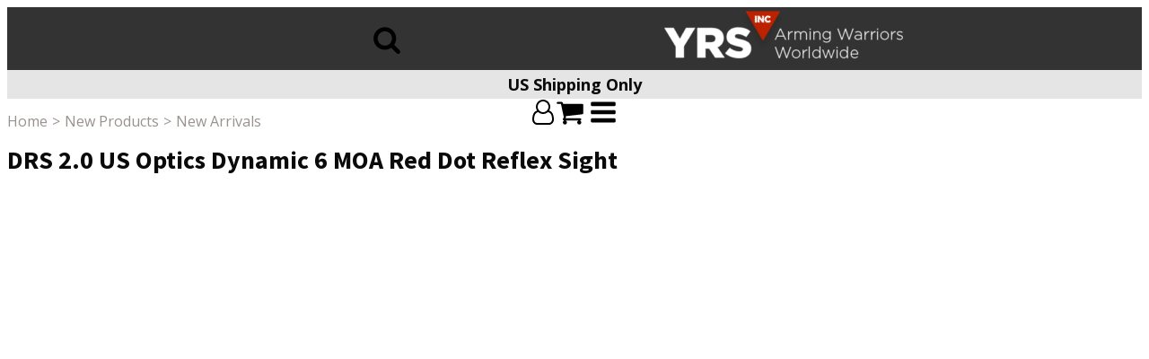

--- FILE ---
content_type: text/html; charset=UTF-8
request_url: https://www.yrsinc.com/product/drs-2-0-us-optics-dynamic-6-moa-red-dot-reflex-sight/
body_size: 38417
content:
<!DOCTYPE html>
<html lang="en-US" prefix="og: https://ogp.me/ns#" >
<head>
<meta charset="UTF-8">
<meta name="viewport" content="width=device-width, initial-scale=1.0">
<!-- WP_HEAD() START -->
<link rel="preload" as="style" href="https://fonts.googleapis.com/css?family=Open+Sans:100,200,300,400,500,600,700,800,900|Source+Sans+Pro:100,200,300,400,500,600,700,800,900" >
<link rel="stylesheet" href="https://fonts.googleapis.com/css?family=Open+Sans:100,200,300,400,500,600,700,800,900|Source+Sans+Pro:100,200,300,400,500,600,700,800,900">

<!-- Search Engine Optimization by Rank Math - https://rankmath.com/ -->
<title>DRS 2.0 US Optics Dynamic 6 MOA Red Dot Reflex Sight - YRSInc</title>
<meta name="description" content="The USO DRS 2.0 is the perfect red dot solution for your everyday carry or competition handgun. Its low-profile design, crystal clear multicoated lens, and wide field of view makes target acquisition accurate and fast. The DRS 2.0 features a 6 MOA Red Dot with 10 intensity settings to help accommodate to a variety of lighting conditions. Readily accessible 1 MOA elevation and windage dials, allow for a quick and simple sight in and zeroing process."/>
<meta name="robots" content="follow, index, max-snippet:-1, max-video-preview:-1, max-image-preview:large"/>
<link rel="canonical" href="https://www.yrsinc.com/product/drs-2-0-us-optics-dynamic-6-moa-red-dot-reflex-sight/" />
<meta property="og:locale" content="en_US" />
<meta property="og:type" content="product" />
<meta property="og:title" content="DRS 2.0 US Optics Dynamic 6 MOA Red Dot Reflex Sight - YRSInc" />
<meta property="og:description" content="The USO DRS 2.0 is the perfect red dot solution for your everyday carry or competition handgun. Its low-profile design, crystal clear multicoated lens, and wide field of view makes target acquisition accurate and fast. The DRS 2.0 features a 6 MOA Red Dot with 10 intensity settings to help accommodate to a variety of lighting conditions. Readily accessible 1 MOA elevation and windage dials, allow for a quick and simple sight in and zeroing process." />
<meta property="og:url" content="https://www.yrsinc.com/product/drs-2-0-us-optics-dynamic-6-moa-red-dot-reflex-sight/" />
<meta property="og:site_name" content="YRSInc" />
<meta property="og:updated_time" content="2024-11-06T20:08:25+02:00" />
<meta property="og:image" content="https://www.yrsinc.com/wp-content/uploads/2022/02/DRS-2.0-TN.png" />
<meta property="og:image:secure_url" content="https://www.yrsinc.com/wp-content/uploads/2022/02/DRS-2.0-TN.png" />
<meta property="og:image:width" content="1000" />
<meta property="og:image:height" content="1000" />
<meta property="og:image:alt" content="DRS 2.0 US Optics Dynamic 6 MOA Red Dot Reflex Sight" />
<meta property="og:image:type" content="image/png" />
<meta property="product:brand" content="U.S. Optics" />
<meta property="product:price:amount" content="236.55" />
<meta property="product:price:currency" content="USD" />
<meta property="product:availability" content="instock" />
<meta name="twitter:card" content="summary_large_image" />
<meta name="twitter:title" content="DRS 2.0 US Optics Dynamic 6 MOA Red Dot Reflex Sight - YRSInc" />
<meta name="twitter:description" content="The USO DRS 2.0 is the perfect red dot solution for your everyday carry or competition handgun. Its low-profile design, crystal clear multicoated lens, and wide field of view makes target acquisition accurate and fast. The DRS 2.0 features a 6 MOA Red Dot with 10 intensity settings to help accommodate to a variety of lighting conditions. Readily accessible 1 MOA elevation and windage dials, allow for a quick and simple sight in and zeroing process." />
<meta name="twitter:image" content="https://www.yrsinc.com/wp-content/uploads/2022/02/DRS-2.0-TN.png" />
<meta name="twitter:label1" content="Price" />
<meta name="twitter:data1" content="&#036;236.55" />
<meta name="twitter:label2" content="Availability" />
<meta name="twitter:data2" content="In stock" />
<!-- /Rank Math WordPress SEO plugin -->

<link rel="alternate" type="application/rss+xml" title="YRSInc &raquo; DRS 2.0 US Optics Dynamic 6 MOA Red Dot Reflex Sight Comments Feed" href="https://www.yrsinc.com/product/drs-2-0-us-optics-dynamic-6-moa-red-dot-reflex-sight/feed/" />
<link rel='stylesheet' id='wc-authorize-net-cim-credit-card-checkout-block-css' href='https://www.yrsinc.com/wp-content/plugins/woocommerce-gateway-authorize-net-cim/assets/css/blocks/wc-authorize-net-cim-checkout-block.css?ver=3.10.8' type='text/css' media='all' />
<link rel='stylesheet' id='wc-authorize-net-cim-echeck-checkout-block-css' href='https://www.yrsinc.com/wp-content/plugins/woocommerce-gateway-authorize-net-cim/assets/css/blocks/wc-authorize-net-cim-checkout-block.css?ver=3.10.8' type='text/css' media='all' />
<link rel='stylesheet' id='wdp_cart-summary-css' href='https://www.yrsinc.com/wp-content/plugins/advanced-dynamic-pricing-for-woocommerce/BaseVersion/assets/css/cart-summary.css?ver=4.9.0' type='text/css' media='all' />
<link rel='stylesheet' id='formidable-css' href='https://www.yrsinc.com/wp-content/plugins/formidable/css/formidableforms.css?ver=2231010' type='text/css' media='all' />
<link rel='stylesheet' id='wp-block-library-css' href='https://www.yrsinc.com/wp-includes/css/dist/block-library/style.min.css?ver=6.6.4' type='text/css' media='all' />
<style id='classic-theme-styles-inline-css' type='text/css'>
/*! This file is auto-generated */
.wp-block-button__link{color:#fff;background-color:#32373c;border-radius:9999px;box-shadow:none;text-decoration:none;padding:calc(.667em + 2px) calc(1.333em + 2px);font-size:1.125em}.wp-block-file__button{background:#32373c;color:#fff;text-decoration:none}
</style>
<style id='global-styles-inline-css' type='text/css'>
:root{--wp--preset--aspect-ratio--square: 1;--wp--preset--aspect-ratio--4-3: 4/3;--wp--preset--aspect-ratio--3-4: 3/4;--wp--preset--aspect-ratio--3-2: 3/2;--wp--preset--aspect-ratio--2-3: 2/3;--wp--preset--aspect-ratio--16-9: 16/9;--wp--preset--aspect-ratio--9-16: 9/16;--wp--preset--color--black: #000000;--wp--preset--color--cyan-bluish-gray: #abb8c3;--wp--preset--color--white: #ffffff;--wp--preset--color--pale-pink: #f78da7;--wp--preset--color--vivid-red: #cf2e2e;--wp--preset--color--luminous-vivid-orange: #ff6900;--wp--preset--color--luminous-vivid-amber: #fcb900;--wp--preset--color--light-green-cyan: #7bdcb5;--wp--preset--color--vivid-green-cyan: #00d084;--wp--preset--color--pale-cyan-blue: #8ed1fc;--wp--preset--color--vivid-cyan-blue: #0693e3;--wp--preset--color--vivid-purple: #9b51e0;--wp--preset--gradient--vivid-cyan-blue-to-vivid-purple: linear-gradient(135deg,rgba(6,147,227,1) 0%,rgb(155,81,224) 100%);--wp--preset--gradient--light-green-cyan-to-vivid-green-cyan: linear-gradient(135deg,rgb(122,220,180) 0%,rgb(0,208,130) 100%);--wp--preset--gradient--luminous-vivid-amber-to-luminous-vivid-orange: linear-gradient(135deg,rgba(252,185,0,1) 0%,rgba(255,105,0,1) 100%);--wp--preset--gradient--luminous-vivid-orange-to-vivid-red: linear-gradient(135deg,rgba(255,105,0,1) 0%,rgb(207,46,46) 100%);--wp--preset--gradient--very-light-gray-to-cyan-bluish-gray: linear-gradient(135deg,rgb(238,238,238) 0%,rgb(169,184,195) 100%);--wp--preset--gradient--cool-to-warm-spectrum: linear-gradient(135deg,rgb(74,234,220) 0%,rgb(151,120,209) 20%,rgb(207,42,186) 40%,rgb(238,44,130) 60%,rgb(251,105,98) 80%,rgb(254,248,76) 100%);--wp--preset--gradient--blush-light-purple: linear-gradient(135deg,rgb(255,206,236) 0%,rgb(152,150,240) 100%);--wp--preset--gradient--blush-bordeaux: linear-gradient(135deg,rgb(254,205,165) 0%,rgb(254,45,45) 50%,rgb(107,0,62) 100%);--wp--preset--gradient--luminous-dusk: linear-gradient(135deg,rgb(255,203,112) 0%,rgb(199,81,192) 50%,rgb(65,88,208) 100%);--wp--preset--gradient--pale-ocean: linear-gradient(135deg,rgb(255,245,203) 0%,rgb(182,227,212) 50%,rgb(51,167,181) 100%);--wp--preset--gradient--electric-grass: linear-gradient(135deg,rgb(202,248,128) 0%,rgb(113,206,126) 100%);--wp--preset--gradient--midnight: linear-gradient(135deg,rgb(2,3,129) 0%,rgb(40,116,252) 100%);--wp--preset--font-size--small: 13px;--wp--preset--font-size--medium: 20px;--wp--preset--font-size--large: 36px;--wp--preset--font-size--x-large: 42px;--wp--preset--font-family--inter: "Inter", sans-serif;--wp--preset--font-family--cardo: Cardo;--wp--preset--spacing--20: 0.44rem;--wp--preset--spacing--30: 0.67rem;--wp--preset--spacing--40: 1rem;--wp--preset--spacing--50: 1.5rem;--wp--preset--spacing--60: 2.25rem;--wp--preset--spacing--70: 3.38rem;--wp--preset--spacing--80: 5.06rem;--wp--preset--shadow--natural: 6px 6px 9px rgba(0, 0, 0, 0.2);--wp--preset--shadow--deep: 12px 12px 50px rgba(0, 0, 0, 0.4);--wp--preset--shadow--sharp: 6px 6px 0px rgba(0, 0, 0, 0.2);--wp--preset--shadow--outlined: 6px 6px 0px -3px rgba(255, 255, 255, 1), 6px 6px rgba(0, 0, 0, 1);--wp--preset--shadow--crisp: 6px 6px 0px rgba(0, 0, 0, 1);}:where(.is-layout-flex){gap: 0.5em;}:where(.is-layout-grid){gap: 0.5em;}body .is-layout-flex{display: flex;}.is-layout-flex{flex-wrap: wrap;align-items: center;}.is-layout-flex > :is(*, div){margin: 0;}body .is-layout-grid{display: grid;}.is-layout-grid > :is(*, div){margin: 0;}:where(.wp-block-columns.is-layout-flex){gap: 2em;}:where(.wp-block-columns.is-layout-grid){gap: 2em;}:where(.wp-block-post-template.is-layout-flex){gap: 1.25em;}:where(.wp-block-post-template.is-layout-grid){gap: 1.25em;}.has-black-color{color: var(--wp--preset--color--black) !important;}.has-cyan-bluish-gray-color{color: var(--wp--preset--color--cyan-bluish-gray) !important;}.has-white-color{color: var(--wp--preset--color--white) !important;}.has-pale-pink-color{color: var(--wp--preset--color--pale-pink) !important;}.has-vivid-red-color{color: var(--wp--preset--color--vivid-red) !important;}.has-luminous-vivid-orange-color{color: var(--wp--preset--color--luminous-vivid-orange) !important;}.has-luminous-vivid-amber-color{color: var(--wp--preset--color--luminous-vivid-amber) !important;}.has-light-green-cyan-color{color: var(--wp--preset--color--light-green-cyan) !important;}.has-vivid-green-cyan-color{color: var(--wp--preset--color--vivid-green-cyan) !important;}.has-pale-cyan-blue-color{color: var(--wp--preset--color--pale-cyan-blue) !important;}.has-vivid-cyan-blue-color{color: var(--wp--preset--color--vivid-cyan-blue) !important;}.has-vivid-purple-color{color: var(--wp--preset--color--vivid-purple) !important;}.has-black-background-color{background-color: var(--wp--preset--color--black) !important;}.has-cyan-bluish-gray-background-color{background-color: var(--wp--preset--color--cyan-bluish-gray) !important;}.has-white-background-color{background-color: var(--wp--preset--color--white) !important;}.has-pale-pink-background-color{background-color: var(--wp--preset--color--pale-pink) !important;}.has-vivid-red-background-color{background-color: var(--wp--preset--color--vivid-red) !important;}.has-luminous-vivid-orange-background-color{background-color: var(--wp--preset--color--luminous-vivid-orange) !important;}.has-luminous-vivid-amber-background-color{background-color: var(--wp--preset--color--luminous-vivid-amber) !important;}.has-light-green-cyan-background-color{background-color: var(--wp--preset--color--light-green-cyan) !important;}.has-vivid-green-cyan-background-color{background-color: var(--wp--preset--color--vivid-green-cyan) !important;}.has-pale-cyan-blue-background-color{background-color: var(--wp--preset--color--pale-cyan-blue) !important;}.has-vivid-cyan-blue-background-color{background-color: var(--wp--preset--color--vivid-cyan-blue) !important;}.has-vivid-purple-background-color{background-color: var(--wp--preset--color--vivid-purple) !important;}.has-black-border-color{border-color: var(--wp--preset--color--black) !important;}.has-cyan-bluish-gray-border-color{border-color: var(--wp--preset--color--cyan-bluish-gray) !important;}.has-white-border-color{border-color: var(--wp--preset--color--white) !important;}.has-pale-pink-border-color{border-color: var(--wp--preset--color--pale-pink) !important;}.has-vivid-red-border-color{border-color: var(--wp--preset--color--vivid-red) !important;}.has-luminous-vivid-orange-border-color{border-color: var(--wp--preset--color--luminous-vivid-orange) !important;}.has-luminous-vivid-amber-border-color{border-color: var(--wp--preset--color--luminous-vivid-amber) !important;}.has-light-green-cyan-border-color{border-color: var(--wp--preset--color--light-green-cyan) !important;}.has-vivid-green-cyan-border-color{border-color: var(--wp--preset--color--vivid-green-cyan) !important;}.has-pale-cyan-blue-border-color{border-color: var(--wp--preset--color--pale-cyan-blue) !important;}.has-vivid-cyan-blue-border-color{border-color: var(--wp--preset--color--vivid-cyan-blue) !important;}.has-vivid-purple-border-color{border-color: var(--wp--preset--color--vivid-purple) !important;}.has-vivid-cyan-blue-to-vivid-purple-gradient-background{background: var(--wp--preset--gradient--vivid-cyan-blue-to-vivid-purple) !important;}.has-light-green-cyan-to-vivid-green-cyan-gradient-background{background: var(--wp--preset--gradient--light-green-cyan-to-vivid-green-cyan) !important;}.has-luminous-vivid-amber-to-luminous-vivid-orange-gradient-background{background: var(--wp--preset--gradient--luminous-vivid-amber-to-luminous-vivid-orange) !important;}.has-luminous-vivid-orange-to-vivid-red-gradient-background{background: var(--wp--preset--gradient--luminous-vivid-orange-to-vivid-red) !important;}.has-very-light-gray-to-cyan-bluish-gray-gradient-background{background: var(--wp--preset--gradient--very-light-gray-to-cyan-bluish-gray) !important;}.has-cool-to-warm-spectrum-gradient-background{background: var(--wp--preset--gradient--cool-to-warm-spectrum) !important;}.has-blush-light-purple-gradient-background{background: var(--wp--preset--gradient--blush-light-purple) !important;}.has-blush-bordeaux-gradient-background{background: var(--wp--preset--gradient--blush-bordeaux) !important;}.has-luminous-dusk-gradient-background{background: var(--wp--preset--gradient--luminous-dusk) !important;}.has-pale-ocean-gradient-background{background: var(--wp--preset--gradient--pale-ocean) !important;}.has-electric-grass-gradient-background{background: var(--wp--preset--gradient--electric-grass) !important;}.has-midnight-gradient-background{background: var(--wp--preset--gradient--midnight) !important;}.has-small-font-size{font-size: var(--wp--preset--font-size--small) !important;}.has-medium-font-size{font-size: var(--wp--preset--font-size--medium) !important;}.has-large-font-size{font-size: var(--wp--preset--font-size--large) !important;}.has-x-large-font-size{font-size: var(--wp--preset--font-size--x-large) !important;}
:where(.wp-block-post-template.is-layout-flex){gap: 1.25em;}:where(.wp-block-post-template.is-layout-grid){gap: 1.25em;}
:where(.wp-block-columns.is-layout-flex){gap: 2em;}:where(.wp-block-columns.is-layout-grid){gap: 2em;}
:root :where(.wp-block-pullquote){font-size: 1.5em;line-height: 1.6;}
</style>
<link rel='stylesheet' id='buy-together-asis-css' href='https://www.yrsinc.com/wp-content/plugins/buy-together-asis/public/css/buy-together-asis-public.css?ver=1.0.0' type='text/css' media='all' />
<link rel='stylesheet' id='oxygen-css' href='https://www.yrsinc.com/wp-content/plugins/oxygen/component-framework/oxygen.css?ver=4.9' type='text/css' media='all' />
<link rel='stylesheet' id='woof-css' href='https://www.yrsinc.com/wp-content/plugins/woocommerce-products-filter/css/front.css?ver=6.6.4' type='text/css' media='all' />
<link rel='stylesheet' id='chosen-drop-down-css' href='https://www.yrsinc.com/wp-content/plugins/woocommerce-products-filter/js/chosen/chosen.min.css?ver=6.6.4' type='text/css' media='all' />
<link rel='stylesheet' id='malihu-custom-scrollbar-css' href='https://www.yrsinc.com/wp-content/plugins/woocommerce-products-filter/js/malihu-custom-scrollbar/jquery.mCustomScrollbar.css?ver=6.6.4' type='text/css' media='all' />
<link rel='stylesheet' id='icheck-jquery-color-css' href='https://www.yrsinc.com/wp-content/plugins/woocommerce-products-filter/js/icheck/skins/minimal/grey.css?ver=6.6.4' type='text/css' media='all' />
<link rel='stylesheet' id='woof_by_instock_html_items-css' href='https://www.yrsinc.com/wp-content/plugins/woocommerce-products-filter/ext/by_instock/css/by_instock.css?ver=6.6.4' type='text/css' media='all' />
<link rel='stylesheet' id='woof_by_onsales_html_items-css' href='https://www.yrsinc.com/wp-content/plugins/woocommerce-products-filter/ext/by_onsales/css/by_onsales.css?ver=6.6.4' type='text/css' media='all' />
<link rel='stylesheet' id='woof_color_html_items-css' href='https://www.yrsinc.com/wp-content/plugins/woocommerce-products-filter/ext/color/css/html_types/color.css?ver=6.6.4' type='text/css' media='all' />
<link rel='stylesheet' id='woof_step_filter_html_items-css' href='https://www.yrsinc.com/wp-content/plugins/woocommerce-products-filter/ext/step_filer/css/step_filter.css?ver=6.6.4' type='text/css' media='all' />
<link rel='stylesheet' id='photoswipe-css' href='https://www.yrsinc.com/wp-content/plugins/woocommerce/assets/css/photoswipe/photoswipe.min.css?ver=9.3.3' type='text/css' media='all' />
<link rel='stylesheet' id='photoswipe-default-skin-css' href='https://www.yrsinc.com/wp-content/plugins/woocommerce/assets/css/photoswipe/default-skin/default-skin.min.css?ver=9.3.3' type='text/css' media='all' />
<link rel='stylesheet' id='woocommerce-layout-css' href='https://www.yrsinc.com/wp-content/plugins/woocommerce/assets/css/woocommerce-layout.css?ver=9.3.3' type='text/css' media='all' />
<link rel='stylesheet' id='woocommerce-smallscreen-css' href='https://www.yrsinc.com/wp-content/plugins/woocommerce/assets/css/woocommerce-smallscreen.css?ver=9.3.3' type='text/css' media='only screen and (max-width: 768px)' />
<link rel='stylesheet' id='woocommerce-general-css' href='https://www.yrsinc.com/wp-content/plugins/woocommerce/assets/css/woocommerce.css?ver=9.3.3' type='text/css' media='all' />
<style id='woocommerce-inline-inline-css' type='text/css'>
.woocommerce form .form-row .required { visibility: visible; }
</style>
<link rel='stylesheet' id='sv-wc-payment-gateway-payment-form-v5_12_6-css' href='https://www.yrsinc.com/wp-content/plugins/woocommerce-gateway-authorize-net-cim/vendor/skyverge/wc-plugin-framework/woocommerce/payment-gateway/assets/css/frontend/sv-wc-payment-gateway-payment-form.min.css?ver=5.12.6' type='text/css' media='all' />
<link rel='stylesheet' id='dgwt-wcas-style-css' href='https://www.yrsinc.com/wp-content/plugins/ajax-search-for-woocommerce-premium/assets/css/style.min.css?ver=1.23.0' type='text/css' media='all' />
<link rel='stylesheet' id='wc-bundle-style-css' href='https://www.yrsinc.com/wp-content/plugins/woocommerce-product-bundles/assets/css/frontend/woocommerce.css?ver=5.10.1' type='text/css' media='all' />
<link rel='stylesheet' id='slider-asis-css' href='https://www.yrsinc.com/wp-content/plugins/slider-asis/public/css/slider-asis-public.css?ver=1.0.0' type='text/css' media='all' />
<link rel='stylesheet' id='owl-style-css' href='https://www.yrsinc.com/wp-content/plugins/slider-asis/public/css/owl.carousel.min.css?ver=1.0.0' type='text/css' media='all' />
<link rel='stylesheet' id='owl-theme-style-css' href='https://www.yrsinc.com/wp-content/plugins/slider-asis/public/css/owl.theme.default.min.css?ver=1.0.0' type='text/css' media='all' />
<link rel='stylesheet' id='owl-green-theme-style-css' href='https://www.yrsinc.com/wp-content/plugins/slider-asis/public/css/owl.theme.green.min.css?ver=1.0.0' type='text/css' media='all' />
<link rel='stylesheet' id='owl-animate-style-css' href='https://www.yrsinc.com/wp-content/plugins/slider-asis/public/css/animate.min.css?ver=1.0.0' type='text/css' media='all' />
<link rel='stylesheet' id='wdp_pricing-table-css' href='https://www.yrsinc.com/wp-content/plugins/advanced-dynamic-pricing-for-woocommerce/BaseVersion/assets/css/pricing-table.css?ver=4.9.0' type='text/css' media='all' />
<link rel='stylesheet' id='wdp_deals-table-css' href='https://www.yrsinc.com/wp-content/plugins/advanced-dynamic-pricing-for-woocommerce/BaseVersion/assets/css/deals-table.css?ver=4.9.0' type='text/css' media='all' />
<script type="text/template" id="tmpl-variation-template">
	<div class="woocommerce-variation-description">{{{ data.variation.variation_description }}}</div>
	<div class="woocommerce-variation-price">{{{ data.variation.price_html }}}</div>
	<div class="woocommerce-variation-availability">{{{ data.variation.availability_html }}}</div>
</script>
<script type="text/template" id="tmpl-unavailable-variation-template">
	<p role="alert">Sorry, this product is unavailable. Please choose a different combination.</p>
</script>
<script type="text/javascript" src="https://www.yrsinc.com/wp-includes/js/jquery/jquery.min.js?ver=3.7.1" id="jquery-core-js"></script>
<script type="text/javascript" src="https://www.yrsinc.com/wp-includes/js/jquery/jquery-migrate.min.js?ver=3.4.1" id="jquery-migrate-js"></script>
<script type="text/javascript" src="https://www.yrsinc.com/wp-content/plugins/buy-together-asis/public/js/buy-together-asis-public.js?ver=1.0.0" id="buy-together-asis-js"></script>
<script type="text/javascript" src="https://www.yrsinc.com/wp-content/plugins/woocommerce/assets/js/jquery-blockui/jquery.blockUI.min.js?ver=2.7.0-wc.9.3.3" id="jquery-blockui-js" data-wp-strategy="defer"></script>
<script type="text/javascript" id="wc-add-to-cart-js-extra">
/* <![CDATA[ */
var wc_add_to_cart_params = {"ajax_url":"\/wp-admin\/admin-ajax.php","wc_ajax_url":"\/?wc-ajax=%%endpoint%%","i18n_view_cart":"View cart","cart_url":"https:\/\/www.yrsinc.com\/cart\/","is_cart":"","cart_redirect_after_add":"no"};
/* ]]> */
</script>
<script type="text/javascript" src="https://www.yrsinc.com/wp-content/plugins/woocommerce/assets/js/frontend/add-to-cart.min.js?ver=9.3.3" id="wc-add-to-cart-js" defer="defer" data-wp-strategy="defer"></script>
<script type="text/javascript" src="https://www.yrsinc.com/wp-content/plugins/woocommerce/assets/js/zoom/jquery.zoom.min.js?ver=1.7.21-wc.9.3.3" id="zoom-js" defer="defer" data-wp-strategy="defer"></script>
<script type="text/javascript" src="https://www.yrsinc.com/wp-content/plugins/woocommerce/assets/js/flexslider/jquery.flexslider.min.js?ver=2.7.2-wc.9.3.3" id="flexslider-js" defer="defer" data-wp-strategy="defer"></script>
<script type="text/javascript" src="https://www.yrsinc.com/wp-content/plugins/woocommerce/assets/js/photoswipe/photoswipe.min.js?ver=4.1.1-wc.9.3.3" id="photoswipe-js" defer="defer" data-wp-strategy="defer"></script>
<script type="text/javascript" src="https://www.yrsinc.com/wp-content/plugins/woocommerce/assets/js/photoswipe/photoswipe-ui-default.min.js?ver=4.1.1-wc.9.3.3" id="photoswipe-ui-default-js" defer="defer" data-wp-strategy="defer"></script>
<script type="text/javascript" id="wc-single-product-js-extra">
/* <![CDATA[ */
var wc_single_product_params = {"i18n_required_rating_text":"Please select a rating","review_rating_required":"yes","flexslider":{"rtl":false,"animation":"slide","smoothHeight":true,"directionNav":false,"controlNav":"thumbnails","slideshow":false,"animationSpeed":500,"animationLoop":false,"allowOneSlide":false,"touch":false},"zoom_enabled":"1","zoom_options":[],"photoswipe_enabled":"1","photoswipe_options":{"shareEl":false,"closeOnScroll":false,"history":false,"hideAnimationDuration":0,"showAnimationDuration":0},"flexslider_enabled":"1"};
/* ]]> */
</script>
<script type="text/javascript" src="https://www.yrsinc.com/wp-content/plugins/woocommerce/assets/js/frontend/single-product.min.js?ver=9.3.3" id="wc-single-product-js" defer="defer" data-wp-strategy="defer"></script>
<script type="text/javascript" src="https://www.yrsinc.com/wp-content/plugins/woocommerce/assets/js/js-cookie/js.cookie.min.js?ver=2.1.4-wc.9.3.3" id="js-cookie-js" defer="defer" data-wp-strategy="defer"></script>
<script type="text/javascript" id="woocommerce-js-extra">
/* <![CDATA[ */
var woocommerce_params = {"ajax_url":"\/wp-admin\/admin-ajax.php","wc_ajax_url":"\/?wc-ajax=%%endpoint%%"};
/* ]]> */
</script>
<script type="text/javascript" src="https://www.yrsinc.com/wp-content/plugins/woocommerce/assets/js/frontend/woocommerce.min.js?ver=9.3.3" id="woocommerce-js" defer="defer" data-wp-strategy="defer"></script>
<script type="text/javascript" id="enhanced-ecommerce-google-analytics-js-extra">
/* <![CDATA[ */
var ConvAioGlobal = {"nonce":"9b7ed1b33b"};
/* ]]> */
</script>
<script data-cfasync="false" data-no-optimize="1" data-pagespeed-no-defer type="text/javascript" src="https://www.yrsinc.com/wp-content/plugins/enhanced-e-commerce-for-woocommerce-store/public/js/con-gtm-google-analytics.js?ver=7.1.8" id="enhanced-ecommerce-google-analytics-js"></script>
<script data-cfasync="false" data-no-optimize="1" data-pagespeed-no-defer type="text/javascript" id="enhanced-ecommerce-google-analytics-js-after">
/* <![CDATA[ */
tvc_smd={"tvc_wcv":"9.3.3","tvc_wpv":"6.6.4","tvc_eev":"7.1.8","tvc_cnf":{"t_cg":"","t_ec":"0","t_ee":"on","t_df":"","t_gUser":"1","t_UAen":"on","t_thr":"6","t_IPA":"1","t_PrivacyPolicy":"1"},"tvc_sub_data":{"sub_id":"34451","cu_id":"11592","pl_id":"1","ga_tra_option":"GA4","ga_property_id":"","ga_measurement_id":"G-ZSQQK30QV8","ga_ads_id":"","ga_gmc_id":"","ga_gmc_id_p":"","op_gtag_js":"1","op_en_e_t":"1","op_rm_t_t":"0","op_dy_rm_t_t":"0","op_li_ga_wi_ads":"0","gmc_is_product_sync":"0","gmc_is_site_verified":"0","gmc_is_domain_claim":"0","gmc_product_count":"0","fb_pixel_id":"","tracking_method":"gtm","user_gtm_id":"conversios-gtm"}};
/* ]]> */
</script>
<script type="text/javascript" src="https://www.yrsinc.com/wp-includes/js/underscore.min.js?ver=1.13.4" id="underscore-js"></script>
<script type="text/javascript" id="wp-util-js-extra">
/* <![CDATA[ */
var _wpUtilSettings = {"ajax":{"url":"\/wp-admin\/admin-ajax.php"}};
/* ]]> */
</script>
<script type="text/javascript" src="https://www.yrsinc.com/wp-includes/js/wp-util.min.js?ver=6.6.4" id="wp-util-js"></script>
<script type="text/javascript" id="wc-add-to-cart-variation-js-extra">
/* <![CDATA[ */
var wc_add_to_cart_variation_params = {"wc_ajax_url":"\/?wc-ajax=%%endpoint%%","i18n_no_matching_variations_text":"Sorry, no products matched your selection. Please choose a different combination.","i18n_make_a_selection_text":"Please select some product options before adding this product to your cart.","i18n_unavailable_text":"Sorry, this product is unavailable. Please choose a different combination."};
var wc_add_to_cart_variation_params = {"wc_ajax_url":"\/?wc-ajax=%%endpoint%%","i18n_no_matching_variations_text":"Sorry, no products matched your selection. Please choose a different combination.","i18n_make_a_selection_text":"Please select some product options before adding this product to your cart.","i18n_unavailable_text":"Sorry, this product is unavailable. Please choose a different combination."};
/* ]]> */
</script>
<script type="text/javascript" src="https://www.yrsinc.com/wp-content/plugins/buy-together-asis/public/js/add-to-cart-variation.js?ver=9.3.3" id="wc-add-to-cart-variation-js"></script>
<script type="text/javascript" src="https://www.yrsinc.com/wp-content/plugins/slider-asis/public/js/slider-asis-public.js?ver=1.0.0" id="slider-asis-js"></script>
<script type="text/javascript" src="https://www.yrsinc.com/wp-content/plugins/slider-asis/public/js/owl.carousel.min.js?ver=1.0.0" id="owl-script-js"></script>
<script type="text/javascript" id="wdp_deals-js-extra">
/* <![CDATA[ */
var script_data = {"ajaxurl":"https:\/\/www.yrsinc.com\/wp-admin\/admin-ajax.php","js_init_trigger":""};
/* ]]> */
</script>
<script type="text/javascript" src="https://www.yrsinc.com/wp-content/plugins/advanced-dynamic-pricing-for-woocommerce/BaseVersion/assets/js/frontend.js?ver=4.9.0" id="wdp_deals-js"></script>
<link rel="https://api.w.org/" href="https://www.yrsinc.com/wp-json/" /><link rel="alternate" title="JSON" type="application/json" href="https://www.yrsinc.com/wp-json/wp/v2/product/321046" /><link rel="EditURI" type="application/rsd+xml" title="RSD" href="https://www.yrsinc.com/xmlrpc.php?rsd" />
<meta name="generator" content="WordPress 6.6.4" />
<link rel='shortlink' href='https://www.yrsinc.com/?p=321046' />
<link rel="alternate" title="oEmbed (JSON)" type="application/json+oembed" href="https://www.yrsinc.com/wp-json/oembed/1.0/embed?url=https%3A%2F%2Fwww.yrsinc.com%2Fproduct%2Fdrs-2-0-us-optics-dynamic-6-moa-red-dot-reflex-sight%2F" />
<link rel="alternate" title="oEmbed (XML)" type="text/xml+oembed" href="https://www.yrsinc.com/wp-json/oembed/1.0/embed?url=https%3A%2F%2Fwww.yrsinc.com%2Fproduct%2Fdrs-2-0-us-optics-dynamic-6-moa-red-dot-reflex-sight%2F&#038;format=xml" />
	<style>
	
.page-id-219934 .no-breadcrumbs .main-content { padding-top: 0; }
.page-id-219934 .column1.boxed.no-breadcrumbs > .container { max-width: 100%; padding-left: 0; padding-right: 0; }
.bcd-page-yrs { width: 100%; height: auto; min-height: 370px; }
.bcd-page-yrs h1 { font-size: 42px; font-weight: 700; color: #F80205; margin: 5px auto; }
.bcd-page-yrs h2 { color: white; font-weight: 700; font-size: 22px; margin: 5px auto; }
.bcd-page-yrs h3 { color: #BE2300; font-weight: 700; font-size: 20px; }
.bcd-page-yrs section{}		
.bcd-page-yrs section.section1 h3 { color: #F80205; font-weight: 700; font-size: 20px; }
.bcd-page-yrs h4 { text-align: center; color: white; font-size: 22px; font-weight: 500; }
.bcd-page-yrs section .container{max-width:1400px}		
.bcd-page-yrs section.section1 { color: white; background: black; background-image: url(https://www.yrsinc.com/wp-content/uploads/2020/03/Bg75.jpg); background-size: cover;}
.bcd-page-yrs section.section1 { background-repeat: no-repeat; height: auto; padding-top: 50px; padding-bottom: 30px; min-height: 400px; font-size: 17px; font-weight: 300; }
.bcd-page-yrs section.section2 { background-color: #E6E6E6; padding-top: 30px; padding-bottom: 30px; }
.bcd-page-yrs section.section2 p.text{line-height: 30px;		font-size: 18px;    padding-right: 50px;    color: black;}		
.bcd-page-yrs section.section3 { background-color: #FFFFFF; padding-top: 30px; padding-bottom: 30px; }
.bcd-page-yrs section.section1 { }
.bcd-page-yrs section.section1 ul { margin-left: 0; padding-left: 0; }
.bcd-page-yrs section.section1 ul li { padding: 4px 0; font-weight: 400; list-style: none; }
.bcd-page-yrs section.section1 ul li:before { content: "\f0da"; font-family: 'Font Awesome 5 Free'; display: inline-block; font-weight: 900; color: #F80205; margin-right: 7px; }
.bcd-page-yrs section.section4  h4 { text-align: center; color: white; font-size: 20px; font-weight: 700; background-color: #BE2300; margin-bottom: 0; padding: 15px; }
.bcd-page-yrs section.section4 .col-lg-6 { padding-bottom: 30px; }
.bcd-page-yrs section.section4 .col-lg-6 img.aligncenter{margin: 0;}
.bcd-page-yrs section.section4 p { background-color: #FFFFFF; padding: 0; margin-bottom: 0; }
.bcd-page-yrs section.section4 p.pad-more { background-color: #E6E6E6; padding: 25px; margin-bottom: 0; color: black; font-size: 17px;}
@media screen and (max-width: 1100px)  
{
	.bcd-page-yrs section{padding-left: 15px; padding-right: 15px; }	
}		

	</style>
	<style>
	
		.ct-code-block add_to_cart_button a,
		.woocommerce a.button{font-family: inherit;    font-size: 14px;    color: white;}
		.oxy-product-price archive-product-price p.price{justify-content: center;    flex-wrap: nowrap;    line-height: 16px;    margin-top: 5px;}
		.oxy-dynamic-list :is([data-id="-product-price-1107-444000"],#incspec) .price{justify-content: center;}
		.oxy-repeater-pages-wrap{clear:both;align-items: center;    text-align: center;}
		div.oxy-repeater-pages{justify-content: center;  margin: 15px auto;}
		div.oxy-repeater-pages .page-numbers
		{display: inline-block;
    min-width: 40px;
    height: 40px;
    line-height: 38px;
    padding: 0 3px;
    text-align: center;
    border: 1px solid #333333;
    margin: 2px;
    font-weight: 700;
    font-size: 18px;}
		div.oxy-repeater-pages .page-numbers:hover{color:#333333;}
		.count-and-sorting {width: 100%;    padding: 5px;}
		.count-and-sorting form{float:right;}
		.oxy-product-price p.price {
    margin: 0;
    font-size: 16px;
    align-content: center;
    justify-content: center;
}
	</style>
	<style>
		#slider-asis-279632 .owl-dots{display: none;}
		.buy-together-product-item-title label{color: #ba2200;}
		.buy-together-product-item{border-bottom: 4px solid #ba2200;}
		.buy-together-product-item .variations .variation .label{color: #ba2200;}
		#-product-price-21-332654 .price del,
		 .single-product .price del { font-size: 20px;  display: inline; }
		.woocommerce .price del .woocommerce-Price-amount {	font-size: 18px;}
		.woocommerce-Price-amount{	font-size: 20px;}
		#-product-price-21-332654 .woocommerce-Price-amount{ font-size: 20px;}
		.woocommerce div.product p.price {    font-size: 20px !important;}
		@media (max-width: 1680px){
			#-product-price-21-332654 .price del,
		 .single-product .price del { font-size: 20px;  display: inline; }
			#-product-price-21-332654 .woocommerce-Price-amount{ font-size: 20px;}
		}
		
	.brand-products-container {
		align-items: flex-start;
		justify-content: flex-start;
		}
	.brand-product-wrap{
		align-items: flex-start;
		justify-content: flex-start;
		text-align: left;
		float: left;
		gap: 15px;
		display: flex;
		flex-direction: column;
		width: 25%;
		text-align: center;
		min-height: 390px;
		}
		@media (max-width: 1200px){
			.brand-product-wrap{width:33%}
		}
		@media (max-width: 800px){
			.brand-product-wrap{width:50%}
		}
		@media (max-width: 560px){
			.brand-product-wrap{width:100%;min-height: auto;    margin-bottom: 10px;}
		}		
	.brand-product{
		min-height: 320px; 
		vertical-align: top; 
		text-align: center;     
		max-width: 97%;
		min-width: 97%; 
		display: inline-block;
		border-top: 1px solid #e4e4e4;
		border-left: 1px solid #e4e4e4;
		border-right: 1px solid #e4e4e4;
		border-bottom: 4px solid #ba2200; 
		padding: 5px
	}
		
	.brand-product a{ font-weight: 400;   font-size: 18px;    line-height: 22px;    display: inline-block;}
	.brand-product .price .woocommerce-Price-amount{font-size:18px;}
		
	</style>
<script type="text/javascript">document.documentElement.className += " js";</script>
		<style>
			.dgwt-wcas-ico-magnifier,.dgwt-wcas-ico-magnifier-handler{max-width:20px}.dgwt-wcas-search-wrapp .dgwt-wcas-sf-wrapp .dgwt-wcas-search-submit::before{border-color:transparent #ba2200}.dgwt-wcas-search-wrapp .dgwt-wcas-sf-wrapp .dgwt-wcas-search-submit:hover::before,.dgwt-wcas-search-wrapp .dgwt-wcas-sf-wrapp .dgwt-wcas-search-submit:focus::before{border-right-color:#ba2200}.dgwt-wcas-search-wrapp .dgwt-wcas-sf-wrapp .dgwt-wcas-search-submit,.dgwt-wcas-om-bar .dgwt-wcas-om-return{background-color:#ba2200}.dgwt-wcas-search-wrapp .dgwt-wcas-ico-magnifier,.dgwt-wcas-search-wrapp .dgwt-wcas-sf-wrapp .dgwt-wcas-search-submit svg path,.dgwt-wcas-om-bar .dgwt-wcas-om-return svg path{}		</style>
			<noscript><style>.woocommerce-product-gallery{ opacity: 1 !important; }</style></noscript>
	        <style type="text/css">
            .wdp_bulk_table_content .wdp_pricing_table_caption { color: #6d6d6d ! important} .wdp_bulk_table_content table thead td { color: #6d6d6d ! important} .wdp_bulk_table_content table thead td { background-color: #efefef ! important} .wdp_bulk_table_content table tbody td { color: #6d6d6d ! important} .wdp_bulk_table_content table tbody td { background-color: #ffffff ! important} .wdp_bulk_table_content .wdp_pricing_table_footer { color: #6d6d6d ! important}        </style>
            <script data-cfasync="false" data-no-optimize="1" data-pagespeed-no-defer>
      var tvc_lc = 'USD';
    </script>
    <script data-cfasync="false" data-no-optimize="1" data-pagespeed-no-defer>
      var tvc_lc = 'USD';
    </script>
<script data-cfasync="false" data-pagespeed-no-defer>
      window.dataLayer = window.dataLayer || [];
      dataLayer.push({"event":"begin_datalayer","cov_ga4_measurment_id":"G-ZSQQK30QV8","cov_remarketing":"0","conv_track_email":"1","conv_track_phone":"1","conv_track_address":"1"});
    </script>    <!-- Google Tag Manager by Conversios-->
    <script>
      (function(w, d, s, l, i) {
        w[l] = w[l] || [];
        w[l].push({
          'gtm.start': new Date().getTime(),
          event: 'gtm.js'
        });
        var f = d.getElementsByTagName(s)[0],
          j = d.createElement(s),
          dl = l != 'dataLayer' ? '&l=' + l : '';
        j.async = true;
        j.src =
          'https://www.googletagmanager.com/gtm.js?id=' + i + dl;
        f.parentNode.insertBefore(j, f);
      })(window, document, 'script', 'dataLayer', 'GTM-K7X94DG');
    </script>
    <!-- End Google Tag Manager -->
    <!-- Google Tag Manager (noscript) -->
    <noscript><iframe src="https://www.googletagmanager.com/ns.html?id=GTM-K7X94DG" height="0" width="0" style="display:none;visibility:hidden"></iframe></noscript>
    <!-- End Google Tag Manager (noscript) -->
        <script>
      (window.gaDevIds = window.gaDevIds || []).push('5CDcaG');
    </script>
      <script data-cfasync="false" data-no-optimize="1" data-pagespeed-no-defer>
      var tvc_lc = 'USD';
    </script>
    <script data-cfasync="false" data-no-optimize="1" data-pagespeed-no-defer>
      var tvc_lc = 'USD';
    </script>
<style id='wp-fonts-local' type='text/css'>
@font-face{font-family:Inter;font-style:normal;font-weight:300 900;font-display:fallback;src:url('https://www.yrsinc.com/wp-content/plugins/woocommerce/assets/fonts/Inter-VariableFont_slnt,wght.woff2') format('woff2');font-stretch:normal;}
@font-face{font-family:Cardo;font-style:normal;font-weight:400;font-display:fallback;src:url('https://www.yrsinc.com/wp-content/plugins/woocommerce/assets/fonts/cardo_normal_400.woff2') format('woff2');}
</style>
		<style type="text/css" id="wp-custom-css">
			.bulk_table {
	display:none;
}		</style>
		      
        <script type="text/javascript">
            if (typeof woof_lang_custom == 'undefined') {
                var woof_lang_custom = {};/*!!important*/
            }
            woof_lang_custom.stock = "In stock";
        </script>
              
        <script type="text/javascript">
            if (typeof woof_lang_custom == 'undefined') {
                var woof_lang_custom = {};/*!!important*/
            }
            woof_lang_custom.onsales = "On sale";
        </script>
        	<style type="text/css">
		</style>
	        <script type="text/javascript">
            var woof_is_permalink =1;

            var woof_shop_page = "";
        
            var woof_really_curr_tax = {};
            var woof_current_page_link = location.protocol + '//' + location.host + location.pathname;
            //***lets remove pagination from woof_current_page_link
            woof_current_page_link = woof_current_page_link.replace(/\page\/[0-9]+/, "");
                            woof_current_page_link = "https://www.yrsinc.com/shop/";
                            var woof_link = 'https://www.yrsinc.com/wp-content/plugins/woocommerce-products-filter/';

                </script>

                <script>

            var woof_ajaxurl = "https://www.yrsinc.com/wp-admin/admin-ajax.php";

            var woof_lang = {
                'orderby': "orderby",
                'date': "date",
                'perpage': "per page",
                'pricerange': "price range",
                'menu_order': "menu order",
                'popularity': "popularity",
                'rating': "rating",
                'price': "price low to high",
                'price-desc': "price high to low"
            };

            if (typeof woof_lang_custom == 'undefined') {
                var woof_lang_custom = {};/*!!important*/
            }

            //***

            var woof_is_mobile = 0;
        


            var woof_show_price_search_button = 0;
            var woof_show_price_search_type = 0;
        
            var woof_show_price_search_type = 0;

            var swoof_search_slug = "swoof";

        
            var icheck_skin = {};
                                    icheck_skin.skin = "minimal";
                icheck_skin.color = "grey";
        
            var is_woof_use_chosen =1;

        

            var woof_current_values = '[]';
            //+++
            var woof_lang_loading = "Loading ...";

                        woof_lang_loading = "please wait...";
        
            var woof_lang_show_products_filter = "show products filter";
            var woof_lang_hide_products_filter = "hide products filter";
            var woof_lang_pricerange = "price range";

            //+++

            var woof_use_beauty_scroll =1;
            //+++
            var woof_autosubmit =1;
            var woof_ajaxurl = "https://www.yrsinc.com/wp-admin/admin-ajax.php";
            /*var woof_submit_link = "";*/
            var woof_is_ajax = 0;
            var woof_ajax_redraw = 0;
            var woof_ajax_page_num =1;
            var woof_ajax_first_done = false;
            var woof_checkboxes_slide_flag = true;


            //toggles
            var woof_toggle_type = "text";

            var woof_toggle_closed_text = "-";
            var woof_toggle_opened_text = "+";

            var woof_toggle_closed_image = "https://www.yrsinc.com/wp-content/plugins/woocommerce-products-filter/img/plus3.png";
            var woof_toggle_opened_image = "https://www.yrsinc.com/wp-content/plugins/woocommerce-products-filter/img/minus3.png";


            //indexes which can be displayed in red buttons panel
                    var woof_accept_array = ["min_price", "orderby", "perpage", "stock","onsales","product_visibility","product_cat","product_tag","pa_adjustment-graduation","pa_barrel-feature","pa_barrel-length","pa_barrel-model","pa_belt-size","pa_black-camouflage","pa_brand","pa_caliber","pa_camouflage","pa_cant-adjustment","pa_cheek-rest","pa_click-value","pa_close-focus","pa_color","pa_compatibility","pa_eye-relief","pa_family","pa_features","pa_field-of-view","pa_field-of-view-1000-yards","pa_field-of-view-angular","pa_focal-plane","pa_fov-100-yards","pa_glock-model","pa_gun","pa_gun-model","pa_handling","pa_hk-model","pa_illumination-color","pa_interpupilary-distance","pa_kit","pa_lens-color","pa_magazine-type","pa_manufactured-at","pa_material","pa_max-elevation-adjustment","pa_max-windage-adjustment","pa_min-magnification","pa_minimum-parallax","pa_mint","pa_objective_lens_diameter","pa_parallax-setting","pa_retention-level","pa_reticle","pa_reticle-color","pa_reticle-illumination","pa_reticle-position","pa_reticle-units","pa_size","pa_special-features","pa_stock","pa_stock-type","pa_total-elevation","pa_total-windage","pa_travel-per-rotation","pa_tube-diameter","pa_tube-size","pa_turret-scale","pa_turret-style","pa_turret-units","pa_variable-magnification","pa_warranty","pa_weapon-type"];

        


            //***
            //for extensions

            var woof_ext_init_functions = null;
                        woof_ext_init_functions = '{"by_instock":"woof_init_instock","by_onsales":"woof_init_onsales","color":"woof_init_colors","step_filter":"woof_step_filter_html_items"}';

        

        
            var woof_overlay_skin = "default";

            jQuery(function () {
                try
                {
                    woof_current_values = jQuery.parseJSON(woof_current_values);
                } catch (e)
                {
                    woof_current_values = null;
                }
                if (woof_current_values == null || woof_current_values.length == 0) {
                    woof_current_values = {};
                }

            });

            function woof_js_after_ajax_done() {
                jQuery(document).trigger('woof_ajax_done');
                    }
        </script>
        <link rel='stylesheet' id='oxygen-cache-332646-css' href='//www.yrsinc.com/wp-content/uploads/oxygen/css/332646.css?cache=1730924495&#038;ver=6.6.4' type='text/css' media='all' />
<link rel='stylesheet' id='oxygen-cache-332654-css' href='//www.yrsinc.com/wp-content/uploads/oxygen/css/332654.css?cache=1730306717&#038;ver=6.6.4' type='text/css' media='all' />
<link rel='stylesheet' id='oxygen-universal-styles-css' href='//www.yrsinc.com/wp-content/uploads/oxygen/css/universal.css?cache=1730924482&#038;ver=6.6.4' type='text/css' media='all' />
<!-- END OF WP_HEAD() -->
</head>
<body class="product-template-default single single-product postid-321046  wp-embed-responsive theme-oxygen-is-not-a-theme oxygen-body woocommerce woocommerce-page woocommerce-no-js" >

    <!-- Google Tag Manager (noscript) conversios -->
    <noscript><iframe src="https://www.googletagmanager.com/ns.html?id=GTM-K7X94DG" height="0" width="0" style="display:none;visibility:hidden"></iframe></noscript>
    <!-- End Google Tag Manager (noscript) conversios -->
    


						<section id="section-2-332646" class=" ct-section" ><div class="ct-section-inner-wrap"><div id="new_columns-3-332646" class="ct-new-columns" ><div id="div_block-157-332646" class="ct-div-block" ><div id="div_block-158-332646" class="ct-div-block" ><div id="div_block-159-332646" class="ct-div-block" ><div id="fancy_icon-160-332646" class="ct-fancy-icon"  tabindex="0"><svg id="svg-fancy_icon-160-332646"><use xlink:href="#FontAwesomeicon-search"></use></svg></div><div id="code_block-161-332646" class="ct-code-block" ><!-- --></div></div></div></div><div id="div_block-4-332646" class="ct-div-block" ><a id="link-164-332646" class="ct-link" href="/"   ><img  id="image-165-332646" alt="" src="https://www.yrsinc.com/wp-content/uploads/2019/10/YRSInc-Logo-Main-300x79.png" class="ct-image" srcset="https://www.yrsinc.com/wp-content/uploads/2019/10/YRSInc-Logo-Main-300x79.png 300w, https://www.yrsinc.com/wp-content/uploads/2019/10/YRSInc-Logo-Main-64x17.png 64w, https://www.yrsinc.com/wp-content/uploads/2019/10/YRSInc-Logo-Main-150x39.png 150w" sizes="(max-width: 300px) 100vw, 300px" /></a></div><div id="div_block-7-332646" class="ct-div-block" ><div id="div_block-10-332646" class="ct-div-block" ><a id="link-11-332646" class="ct-link" href="/my-account/"   ><div id="fancy_icon-12-332646" class="ct-fancy-icon" ><svg id="svg-fancy_icon-12-332646"><use xlink:href="#FontAwesomeicon-user-o"></use></svg></div></a><a id="link-13-332646" class="ct-link" href="/cart/"   ><div id="fancy_icon-14-332646" class="ct-fancy-icon" ><svg id="svg-fancy_icon-14-332646"><use xlink:href="#FontAwesomeicon-shopping-cart"></use></svg></div></a><a id="link-15-332646" class="ct-link" href="#" target="_self"  ><div id="fancy_icon-16-332646" class="ct-fancy-icon open-menu" ><svg id="svg-fancy_icon-16-332646"><use xlink:href="#FontAwesomeicon-bars"></use></svg></div></a></div></div></div><div id="div_block-162-332646" class="ct-div-block" ><div id="shortcode-163-332646" class="ct-shortcode" ><div  class="dgwt-wcas-search-wrapp dgwt-wcas-has-submit woocommerce dgwt-wcas-style-solaris js-dgwt-wcas-layout-classic dgwt-wcas-layout-classic js-dgwt-wcas-mobile-overlay-disabled">
		<form class="dgwt-wcas-search-form" role="search" action="https://www.yrsinc.com/" method="get">
		<div class="dgwt-wcas-sf-wrapp">
						<label class="screen-reader-text"
			       for="dgwt-wcas-search-input-1">Products search</label>

			<input id="dgwt-wcas-search-input-1"
			       type="search"
			       class="dgwt-wcas-search-input"
			       name="s"
			       value=""
			       placeholder="Search for products..."
			       autocomplete="off"
				   			/>
			<div class="dgwt-wcas-preloader"></div>

			<div class="dgwt-wcas-voice-search"></div>

							<button type="submit"
				        aria-label="Search"
				        class="dgwt-wcas-search-submit">				<svg class="dgwt-wcas-ico-magnifier" xmlns="http://www.w3.org/2000/svg"
					 xmlns:xlink="http://www.w3.org/1999/xlink" x="0px" y="0px"
					 viewBox="0 0 51.539 51.361" xml:space="preserve">
		             <path 						   d="M51.539,49.356L37.247,35.065c3.273-3.74,5.272-8.623,5.272-13.983c0-11.742-9.518-21.26-21.26-21.26 S0,9.339,0,21.082s9.518,21.26,21.26,21.26c5.361,0,10.244-1.999,13.983-5.272l14.292,14.292L51.539,49.356z M2.835,21.082 c0-10.176,8.249-18.425,18.425-18.425s18.425,8.249,18.425,18.425S31.436,39.507,21.26,39.507S2.835,31.258,2.835,21.082z"/>
				</svg>
				</button>
			
			<input type="hidden" name="post_type" value="product"/>
			<input type="hidden" name="dgwt_wcas" value="1"/>

			
					</div>
	</form>
</div>
</div></div></div></section><section id="section-114-332646" class=" ct-section" ><div class="ct-section-inner-wrap"><div id="new_columns-115-332646" class="ct-new-columns" ><div id="div_block-116-332646" class="ct-div-block" ><div id="div_block-117-332646" class="ct-div-block" ><div id="div_block-118-332646" class="ct-div-block" ><div id="fancy_icon-119-332646" class="ct-fancy-icon"  tabindex="0"><svg id="svg-fancy_icon-119-332646"><use xlink:href="#FontAwesomeicon-search"></use></svg></div><div id="code_block-120-332646" class="ct-code-block" ><!-- --></div></div><div id="div_block-121-332646" class="ct-div-block" ><div id="shortcode-122-332646" class="ct-shortcode" ><div  class="dgwt-wcas-search-wrapp dgwt-wcas-has-submit woocommerce dgwt-wcas-style-solaris js-dgwt-wcas-layout-classic dgwt-wcas-layout-classic js-dgwt-wcas-mobile-overlay-disabled">
		<form class="dgwt-wcas-search-form" role="search" action="https://www.yrsinc.com/" method="get">
		<div class="dgwt-wcas-sf-wrapp">
						<label class="screen-reader-text"
			       for="dgwt-wcas-search-input-2">Products search</label>

			<input id="dgwt-wcas-search-input-2"
			       type="search"
			       class="dgwt-wcas-search-input"
			       name="s"
			       value=""
			       placeholder="Search for products..."
			       autocomplete="off"
				   			/>
			<div class="dgwt-wcas-preloader"></div>

			<div class="dgwt-wcas-voice-search"></div>

							<button type="submit"
				        aria-label="Search"
				        class="dgwt-wcas-search-submit">				<svg class="dgwt-wcas-ico-magnifier" xmlns="http://www.w3.org/2000/svg"
					 xmlns:xlink="http://www.w3.org/1999/xlink" x="0px" y="0px"
					 viewBox="0 0 51.539 51.361" xml:space="preserve">
		             <path 						   d="M51.539,49.356L37.247,35.065c3.273-3.74,5.272-8.623,5.272-13.983c0-11.742-9.518-21.26-21.26-21.26 S0,9.339,0,21.082s9.518,21.26,21.26,21.26c5.361,0,10.244-1.999,13.983-5.272l14.292,14.292L51.539,49.356z M2.835,21.082 c0-10.176,8.249-18.425,18.425-18.425s18.425,8.249,18.425,18.425S31.436,39.507,21.26,39.507S2.835,31.258,2.835,21.082z"/>
				</svg>
				</button>
			
			<input type="hidden" name="post_type" value="product"/>
			<input type="hidden" name="dgwt_wcas" value="1"/>

			
					</div>
	</form>
</div>
</div></div></div><a id="link-123-332646" class="ct-link" href="/"   ><img  id="image-124-332646" alt="" src="https://www.yrsinc.com/wp-content/uploads/2019/10/YRSInc-Logo-Main.png" class="ct-image" srcset="https://www.yrsinc.com/wp-content/uploads/2019/10/YRSInc-Logo-Main.png 500w, https://www.yrsinc.com/wp-content/uploads/2019/10/YRSInc-Logo-Main-300x79.png 300w, https://www.yrsinc.com/wp-content/uploads/2019/10/YRSInc-Logo-Main-64x17.png 64w, https://www.yrsinc.com/wp-content/uploads/2019/10/YRSInc-Logo-Main-150x39.png 150w, https://www.yrsinc.com/wp-content/uploads/2019/10/YRSInc-Logo-Main-400x105.png 400w, https://www.yrsinc.com/wp-content/uploads/2019/10/YRSInc-Logo-Main-367x96.png 367w" sizes="(max-width: 500px) 100vw, 500px" /></a></div><div id="div_block-125-332646" class="ct-div-block" ><div id="div_block-126-332646" class="ct-div-block" ><div id="shortcode-127-332646" class="ct-shortcode" ><div  class="dgwt-wcas-search-wrapp dgwt-wcas-has-submit woocommerce dgwt-wcas-style-solaris js-dgwt-wcas-layout-classic dgwt-wcas-layout-classic js-dgwt-wcas-mobile-overlay-disabled">
		<form class="dgwt-wcas-search-form" role="search" action="https://www.yrsinc.com/" method="get">
		<div class="dgwt-wcas-sf-wrapp">
						<label class="screen-reader-text"
			       for="dgwt-wcas-search-input-3">Products search</label>

			<input id="dgwt-wcas-search-input-3"
			       type="search"
			       class="dgwt-wcas-search-input"
			       name="s"
			       value=""
			       placeholder="Search for products..."
			       autocomplete="off"
				   			/>
			<div class="dgwt-wcas-preloader"></div>

			<div class="dgwt-wcas-voice-search"></div>

							<button type="submit"
				        aria-label="Search"
				        class="dgwt-wcas-search-submit">				<svg class="dgwt-wcas-ico-magnifier" xmlns="http://www.w3.org/2000/svg"
					 xmlns:xlink="http://www.w3.org/1999/xlink" x="0px" y="0px"
					 viewBox="0 0 51.539 51.361" xml:space="preserve">
		             <path 						   d="M51.539,49.356L37.247,35.065c3.273-3.74,5.272-8.623,5.272-13.983c0-11.742-9.518-21.26-21.26-21.26 S0,9.339,0,21.082s9.518,21.26,21.26,21.26c5.361,0,10.244-1.999,13.983-5.272l14.292,14.292L51.539,49.356z M2.835,21.082 c0-10.176,8.249-18.425,18.425-18.425s18.425,8.249,18.425,18.425S31.436,39.507,21.26,39.507S2.835,31.258,2.835,21.082z"/>
				</svg>
				</button>
			
			<input type="hidden" name="post_type" value="product"/>
			<input type="hidden" name="dgwt_wcas" value="1"/>

			
					</div>
	</form>
</div>
</div>
                <div id="_search_form-128-332646" class="oxy-search-form" >
                <form role="search" method="get" id="searchform" class="searchform" action="https://www.yrsinc.com/">
				<div>
					<label class="screen-reader-text" for="s">Search for:</label>
					<input type="text" value="" name="s" id="s" />
					<input type="submit" id="searchsubmit" value="Search" />
				</div>
			</form>                </div>
        
        </div><div id="div_block-129-332646" class="ct-div-block" ><a id="link-130-332646" class="ct-link" href="/my-account/"   ><div id="fancy_icon-131-332646" class="ct-fancy-icon" ><svg id="svg-fancy_icon-131-332646"><use xlink:href="#FontAwesomeicon-user-o"></use></svg></div></a><a id="link-132-332646" class="ct-link" href="/cart/"   ><div id="fancy_icon-133-332646" class="ct-fancy-icon" ><svg id="svg-fancy_icon-133-332646"><use xlink:href="#FontAwesomeicon-shopping-cart"></use></svg></div></a><a id="link-134-332646" class="ct-link" href="#" target="_self"  ><div id="fancy_icon-135-332646" class="ct-fancy-icon open-menu" ><svg id="svg-fancy_icon-135-332646"><use xlink:href="#FontAwesomeicon-bars"></use></svg></div></a></div></div></div></div></section><section id="section-17-332646" class=" ct-section" ><div class="ct-section-inner-wrap"><div id="div_block-18-332646" class="ct-div-block" ><nav id="_nav_menu-19-332646" class="oxy-nav-menu oxy-nav-menu-dropdowns" ><div class='oxy-menu-toggle'><div class='oxy-nav-menu-hamburger-wrap'><div class='oxy-nav-menu-hamburger'><div class='oxy-nav-menu-hamburger-line'></div><div class='oxy-nav-menu-hamburger-line'></div><div class='oxy-nav-menu-hamburger-line'></div></div></div></div><div class="menu-main-menus-container"><ul id="menu-main-menus" class="oxy-nav-menu-list"><li id="menu-item-280908" class="menu-item menu-item-type-custom menu-item-object-custom menu-item-home menu-item-280908"><a href="https://www.yrsinc.com/">Home</a></li>
<li id="menu-item-131576" class="menu-item menu-item-type-taxonomy menu-item-object-product_cat menu-item-131576"><a href="https://www.yrsinc.com/product-category/best-sellers/">Best Sellers</a></li>
<li id="menu-item-81931" class="menu-item menu-item-type-custom menu-item-object-custom menu-item-has-children menu-item-81931"><a href="#">ALL CATEGORIES</a>
<ul class="sub-menu">
	<li id="menu-item-100006" class="menu-item menu-item-type-taxonomy menu-item-object-product_cat menu-item-has-children menu-item-100006"><a title="Conversion Kits" href="https://www.yrsinc.com/product-category/pdw-conversion-kits/">PDW Conversion Kits</a>
	<ul class="sub-menu">
		<li id="menu-item-131515" class="menu-item menu-item-type-taxonomy menu-item-object-product_cat menu-item-has-children menu-item-131515"><a href="https://www.yrsinc.com/product-category/pdw-conversion-kits/micro-roni-g3-g4/">Micro RONI Gen 4</a>
		<ul class="sub-menu">
			<li id="menu-item-131523" class="menu-item menu-item-type-taxonomy menu-item-object-product_cat menu-item-131523"><a href="https://www.yrsinc.com/product-category/pdw-conversion-kits/micro-roni-g3-g4/non-nfa-stabilizer/">Micro Roni Non-NFA (Stabilizer)</a></li>
			<li id="menu-item-131522" class="menu-item menu-item-type-taxonomy menu-item-object-product_cat menu-item-131522"><a href="https://www.yrsinc.com/product-category/pdw-conversion-kits/micro-roni-g3-g4/nfa-cqb-stock/">Micro Roni NFA (CQB Stock)</a></li>
			<li id="menu-item-131520" class="menu-item menu-item-type-taxonomy menu-item-object-product_cat menu-item-131520"><a href="https://www.yrsinc.com/product-category/pdw-conversion-kits/micro-roni-g3-g4/accessories-micro-roni-g3-g4/">Micro Roni Accessories</a></li>
		</ul>
</li>
		<li id="menu-item-131532" class="menu-item menu-item-type-taxonomy menu-item-object-product_cat menu-item-has-children menu-item-131532"><a href="https://www.yrsinc.com/product-category/pdw-conversion-kits/roni-kits/">RONI G1 &amp; G2</a>
		<ul class="sub-menu">
			<li id="menu-item-131518" class="menu-item menu-item-type-taxonomy menu-item-object-product_cat menu-item-131518"><a href="https://www.yrsinc.com/product-category/pdw-conversion-kits/roni-kits/nfa-cqb-stock-roni-g1-g2/">NFA (CQB Stock)</a></li>
			<li id="menu-item-131574" class="menu-item menu-item-type-taxonomy menu-item-object-product_cat menu-item-131574"><a href="https://www.yrsinc.com/product-category/pdw-conversion-kits/roni-kits/roni-g1-g2-kits/">Kits</a></li>
			<li id="menu-item-131517" class="menu-item menu-item-type-taxonomy menu-item-object-product_cat menu-item-131517"><a href="https://www.yrsinc.com/product-category/pdw-conversion-kits/roni-kits/accessories-roni-g1-g2/">Accessories</a></li>
		</ul>
</li>
		<li id="menu-item-289074" class="menu-item menu-item-type-post_type menu-item-object-manuf menu-item-289074"><a href="https://www.yrsinc.com/manuf/recover-tactical/">Recover Tactical 20/20</a></li>
		<li id="menu-item-131514" class="menu-item menu-item-type-taxonomy menu-item-object-product_cat menu-item-has-children menu-item-131514"><a href="https://www.yrsinc.com/product-category/pdw-conversion-kits/kidon/">KIDON</a>
		<ul class="sub-menu">
			<li id="menu-item-131534" class="menu-item menu-item-type-taxonomy menu-item-object-product_cat menu-item-131534"><a href="https://www.yrsinc.com/product-category/pdw-conversion-kits/kidon/non-nfa-stabilizer-kidon/">KIDON Non-NFA</a></li>
			<li id="menu-item-131527" class="menu-item menu-item-type-taxonomy menu-item-object-product_cat menu-item-131527"><a href="https://www.yrsinc.com/product-category/pdw-conversion-kits/kidon/adapters/">Adapters</a></li>
			<li id="menu-item-131528" class="menu-item menu-item-type-taxonomy menu-item-object-product_cat menu-item-131528"><a href="https://www.yrsinc.com/product-category/pdw-conversion-kits/kidon/nfa-cqb-stock-kidon/">NFA (CQB Stock)</a></li>
			<li id="menu-item-131526" class="menu-item menu-item-type-taxonomy menu-item-object-product_cat menu-item-131526"><a href="https://www.yrsinc.com/product-category/pdw-conversion-kits/kidon/accessories-kidon/">Accessories</a></li>
		</ul>
</li>
		<li id="menu-item-329308" class="menu-item menu-item-type-taxonomy menu-item-object-product_cat menu-item-329308"><a href="https://www.yrsinc.com/product-category/pdw-conversion-kits/kpos/">KPOS Scout &#038; KPOS G2</a></li>
		<li id="menu-item-100007" class="menu-item menu-item-type-taxonomy menu-item-object-product_cat menu-item-100007"><a href="https://www.yrsinc.com/product-category/pdw-conversion-kits/accessories-conversion-kits/">Accessories</a></li>
	</ul>
</li>
	<li id="menu-item-100132" class="menu-item menu-item-type-taxonomy menu-item-object-product_cat menu-item-100132"><a href="https://www.yrsinc.com/product-category/firearm-parts-accessories/pistol-barrels/">Pistol Barrels</a></li>
	<li id="menu-item-215694" class="menu-item menu-item-type-taxonomy menu-item-object-product_cat menu-item-215694"><a href="https://www.yrsinc.com/product-category/security/encrypted-phones/">Encrypted Phones</a></li>
	<li id="menu-item-99994" class="menu-item menu-item-type-taxonomy menu-item-object-product_cat menu-item-has-children menu-item-99994"><a href="https://www.yrsinc.com/product-category/firearm-parts-accessories/">Firearm Parts &amp; Accessories</a>
	<ul class="sub-menu">
		<li id="menu-item-99998" class="menu-item menu-item-type-taxonomy menu-item-object-product_cat current-product-ancestor menu-item-has-children menu-item-99998"><a href="https://www.yrsinc.com/product-category/sights-scopes/">Sights &amp; Scopes</a>
		<ul class="sub-menu">
			<li id="menu-item-100008" class="menu-item menu-item-type-taxonomy menu-item-object-product_cat current-product-ancestor current-menu-parent current-product-parent menu-item-100008"><a href="https://www.yrsinc.com/product-category/sights-scopes/reflex-sights/">Red-Dot - Reflex Sights</a></li>
			<li id="menu-item-99999" class="menu-item menu-item-type-taxonomy menu-item-object-product_cat menu-item-99999"><a href="https://www.yrsinc.com/product-category/sights-scopes/riflescope-sights-scopes/">Riflescope</a></li>
			<li id="menu-item-100029" class="menu-item menu-item-type-taxonomy menu-item-object-product_cat menu-item-100029"><a href="https://www.yrsinc.com/product-category/sights-scopes/nightvision-sights/">Nightvision Sights</a></li>
			<li id="menu-item-100002" class="menu-item menu-item-type-taxonomy menu-item-object-product_cat menu-item-100002"><a href="https://www.yrsinc.com/product-category/sights-scopes/night-sights-sights-scopes/">Night Sights</a></li>
			<li id="menu-item-100032" class="menu-item menu-item-type-taxonomy menu-item-object-product_cat menu-item-100032"><a href="https://www.yrsinc.com/product-category/sights-scopes/magnifiers/">Magnifiers</a></li>
			<li id="menu-item-100027" class="menu-item menu-item-type-taxonomy menu-item-object-product_cat menu-item-100027"><a href="https://www.yrsinc.com/product-category/sights-scopes/flip-up-sights/">Flip Up Sights</a></li>
			<li id="menu-item-100015" class="menu-item menu-item-type-taxonomy menu-item-object-product_cat menu-item-100015"><a href="https://www.yrsinc.com/product-category/sights-scopes/binoculars-monoculars/">Binoculars/Monoculars</a></li>
			<li id="menu-item-100030" class="menu-item menu-item-type-taxonomy menu-item-object-product_cat menu-item-100030"><a href="https://www.yrsinc.com/product-category/sights-scopes/range-finders/">Range Finders</a></li>
			<li id="menu-item-100028" class="menu-item menu-item-type-taxonomy menu-item-object-product_cat menu-item-100028"><a href="https://www.yrsinc.com/product-category/sights-scopes/spotting-scopes/">Spotting Scopes</a></li>
			<li id="menu-item-100009" class="menu-item menu-item-type-taxonomy menu-item-object-product_cat menu-item-100009"><a href="https://www.yrsinc.com/product-category/sights-scopes/mounts-adapters/">Mounts &amp; Adapters</a></li>
			<li id="menu-item-100020" class="menu-item menu-item-type-taxonomy menu-item-object-product_cat menu-item-100020"><a href="https://www.yrsinc.com/product-category/sights-scopes/accessories-sights-scopes/">Sights &amp; Scopes Accessories</a></li>
		</ul>
</li>
		<li id="menu-item-99995" class="menu-item menu-item-type-taxonomy menu-item-object-product_cat menu-item-99995"><a href="https://www.yrsinc.com/product-category/firearm-parts-accessories/buttstocks-tubes/">Buttstocks &amp; Tubes</a></li>
		<li id="menu-item-100000" class="menu-item menu-item-type-taxonomy menu-item-object-product_cat menu-item-100000"><a href="https://www.yrsinc.com/product-category/firearm-parts-accessories/rail-systems-firearm-parts-accessories/">Rail Systems</a></li>
		<li id="menu-item-100001" class="menu-item menu-item-type-taxonomy menu-item-object-product_cat menu-item-100001"><a href="https://www.yrsinc.com/product-category/firearm-parts-accessories/bipods-grips/">Bipods &#038; Grips</a></li>
		<li id="menu-item-100017" class="menu-item menu-item-type-taxonomy menu-item-object-product_cat menu-item-100017"><a href="https://www.yrsinc.com/product-category/firearm-parts-accessories/pistol-grips/">Pistol Grips</a></li>
		<li id="menu-item-100010" class="menu-item menu-item-type-taxonomy menu-item-object-product_cat menu-item-100010"><a href="https://www.yrsinc.com/product-category/firearm-parts-accessories/flashlight-mounts/">Flashlight &amp; Mounts</a></li>
		<li id="menu-item-99997" class="menu-item menu-item-type-taxonomy menu-item-object-product_cat menu-item-99997"><a href="https://www.yrsinc.com/product-category/firearm-parts-accessories/gun-accessories/">Gun Accessories</a></li>
		<li id="menu-item-100011" class="menu-item menu-item-type-taxonomy menu-item-object-product_cat menu-item-has-children menu-item-100011"><a href="https://www.yrsinc.com/product-category/firearm-parts-accessories/magazine-accessories/">Magazine &amp; Accessories</a>
		<ul class="sub-menu">
			<li id="menu-item-100012" class="menu-item menu-item-type-taxonomy menu-item-object-product_cat menu-item-100012"><a href="https://www.yrsinc.com/product-category/firearm-parts-accessories/magazine-accessories/magazine-accessories-magazine-accessories/">Magazine Accessories</a></li>
			<li id="menu-item-100025" class="menu-item menu-item-type-taxonomy menu-item-object-product_cat menu-item-100025"><a href="https://www.yrsinc.com/product-category/firearm-parts-accessories/magazine-accessories/magazine-extensions/">Magazine Extensions</a></li>
			<li id="menu-item-100021" class="menu-item menu-item-type-taxonomy menu-item-object-product_cat menu-item-100021"><a href="https://www.yrsinc.com/product-category/firearm-parts-accessories/magazine-accessories/magazines/">Magazines</a></li>
		</ul>
</li>
	</ul>
</li>
	<li id="menu-item-100013" class="menu-item menu-item-type-taxonomy menu-item-object-product_cat menu-item-has-children menu-item-100013"><a href="https://www.yrsinc.com/product-category/holsters/">Holsters</a>
	<ul class="sub-menu">
		<li id="menu-item-100026" class="menu-item menu-item-type-taxonomy menu-item-object-product_cat menu-item-100026"><a href="https://www.yrsinc.com/product-category/holsters/polymer-holsters-holsters/">Polymer Holsters</a></li>
		<li id="menu-item-100024" class="menu-item menu-item-type-taxonomy menu-item-object-product_cat menu-item-100024"><a href="https://www.yrsinc.com/product-category/holsters/leather-holsters/">Leather Holsters</a></li>
		<li id="menu-item-100014" class="menu-item menu-item-type-taxonomy menu-item-object-product_cat menu-item-100014"><a href="https://www.yrsinc.com/product-category/holsters/other-holsters/">Other Holsters</a></li>
	</ul>
</li>
	<li id="menu-item-100003" class="menu-item menu-item-type-taxonomy menu-item-object-product_cat menu-item-has-children menu-item-100003"><a href="https://www.yrsinc.com/product-category/tactical-equipment-bulletproof-vests/">Tactical Equipment &amp; Bulletproof Vests</a>
	<ul class="sub-menu">
		<li id="menu-item-205756" class="menu-item menu-item-type-taxonomy menu-item-object-product_cat menu-item-205756"><a href="https://www.yrsinc.com/product-category/tactical-equipment-bulletproof-vests/gas-masks/">Gas Masks</a></li>
		<li id="menu-item-100022" class="menu-item menu-item-type-taxonomy menu-item-object-product_cat menu-item-100022"><a href="https://www.yrsinc.com/product-category/tactical-equipment-bulletproof-vests/body-armor/">Body Armor</a></li>
		<li id="menu-item-100019" class="menu-item menu-item-type-taxonomy menu-item-object-product_cat menu-item-100019"><a href="https://www.yrsinc.com/product-category/tactical-equipment-bulletproof-vests/combatant-vests/">Combatant Vests</a></li>
		<li id="menu-item-100018" class="menu-item menu-item-type-taxonomy menu-item-object-product_cat menu-item-100018"><a href="https://www.yrsinc.com/product-category/tactical-equipment-bulletproof-vests/hard-armor-plates/">Hard Armor Plates</a></li>
		<li id="menu-item-100005" class="menu-item menu-item-type-taxonomy menu-item-object-product_cat menu-item-100005"><a href="https://www.yrsinc.com/product-category/tactical-equipment-bulletproof-vests/packs-bags/">Packs &amp; Bags</a></li>
		<li id="menu-item-100016" class="menu-item menu-item-type-taxonomy menu-item-object-product_cat menu-item-100016"><a href="https://www.yrsinc.com/product-category/tactical-equipment-bulletproof-vests/platforms-vests/">Platforms/Vests</a></li>
		<li id="menu-item-100004" class="menu-item menu-item-type-taxonomy menu-item-object-product_cat menu-item-100004"><a href="https://www.yrsinc.com/product-category/tactical-equipment-bulletproof-vests/accessories/">Accessories</a></li>
	</ul>
</li>
	<li id="menu-item-310506" class="menu-item menu-item-type-post_type menu-item-object-manuf menu-item-310506"><a href="https://www.yrsinc.com/manuf/romtes/">Targets &#038; Target Systems</a></li>
	<li id="menu-item-99996" class="menu-item menu-item-type-taxonomy menu-item-object-product_cat menu-item-has-children menu-item-99996"><a href="https://www.yrsinc.com/product-category/training-equipment/">Training Equipment</a>
	<ul class="sub-menu">
		<li id="menu-item-327433" class="menu-item menu-item-type-taxonomy menu-item-object-product_cat menu-item-327433"><a href="https://www.yrsinc.com/product-category/glasses/">Glasses</a></li>
	</ul>
</li>
</ul>
</li>
<li id="menu-item-332778" class="menu-item menu-item-type-post_type menu-item-object-page menu-item-has-children menu-item-332778"><a href="https://www.yrsinc.com/kiro-accessories/">KIRO ACCESSORIES</a>
<ul class="sub-menu">
	<li id="menu-item-332785" class="menu-item menu-item-type-taxonomy menu-item-object-product_cat menu-item-332785"><a href="https://www.yrsinc.com/product-category/kiro/bipods-and-foregrips/">KIRO Bipods &amp; Foregrips</a></li>
	<li id="menu-item-332795" class="menu-item menu-item-type-taxonomy menu-item-object-product_cat menu-item-332795"><a href="https://www.yrsinc.com/product-category/kiro/stocks-and-tubes/">KIRO Stocks &amp; Tubes</a></li>
	<li id="menu-item-332786" class="menu-item menu-item-type-taxonomy menu-item-object-product_cat menu-item-332786"><a href="https://www.yrsinc.com/product-category/kiro/conversion-kits/">KIRO Conversion Kits</a></li>
	<li id="menu-item-332787" class="menu-item menu-item-type-taxonomy menu-item-object-product_cat menu-item-332787"><a href="https://www.yrsinc.com/product-category/kiro/magazines-kiro/">KIRO Magazines</a></li>
	<li id="menu-item-332788" class="menu-item menu-item-type-taxonomy menu-item-object-product_cat menu-item-332788"><a href="https://www.yrsinc.com/product-category/kiro/pistol-grips-kiro/">KIRO Pistol Grips</a></li>
	<li id="menu-item-332789" class="menu-item menu-item-type-taxonomy menu-item-object-product_cat menu-item-332789"><a href="https://www.yrsinc.com/product-category/kiro/rail-systems/">KIRO Rail Systems</a></li>
	<li id="menu-item-332790" class="menu-item menu-item-type-taxonomy menu-item-object-product_cat menu-item-has-children menu-item-332790"><a href="https://www.yrsinc.com/product-category/kiro/sights-and-mounts/">KIRO Sights &amp; Mounts</a>
	<ul class="sub-menu">
		<li id="menu-item-332794" class="menu-item menu-item-type-taxonomy menu-item-object-product_cat menu-item-332794"><a href="https://www.yrsinc.com/product-category/kiro/sights-and-scopes/reflex-sights-accessories/">KIRO Reflex Sights Accessories</a></li>
	</ul>
</li>
	<li id="menu-item-332792" class="menu-item menu-item-type-taxonomy menu-item-object-product_cat menu-item-332792"><a href="https://www.yrsinc.com/product-category/kiro/tactical-eyewear/">KIRO Tactical Eyewear</a></li>
	<li id="menu-item-332793" class="menu-item menu-item-type-taxonomy menu-item-object-product_cat menu-item-332793"><a href="https://www.yrsinc.com/product-category/kiro/slings-and-related-accessories/">KIRO Slings and Related Accessories</a></li>
	<li id="menu-item-332791" class="menu-item menu-item-type-taxonomy menu-item-object-product_cat menu-item-332791"><a href="https://www.yrsinc.com/product-category/kiro/other/">Other KIRO Accessories</a></li>
</ul>
</li>
<li id="menu-item-81932" class="menu-item menu-item-type-custom menu-item-object-custom menu-item-has-children menu-item-81932"><a href="#">Brands</a>
<ul class="sub-menu">
	<li id="menu-item-327519" class="menu-item menu-item-type-post_type menu-item-object-manuf menu-item-327519"><a href="https://www.yrsinc.com/manuf/kiro-inc-com/">KIRO</a></li>
	<li id="menu-item-227792" class="menu-item menu-item-type-post_type menu-item-object-manuf menu-item-227792"><a href="https://www.yrsinc.com/manuf/holosun/">HOLOSUN</a></li>
	<li id="menu-item-85994" class="menu-item menu-item-type-post_type menu-item-object-manuf menu-item-85994"><a href="https://www.yrsinc.com/manuf/igb-austria/">IGB Austria</a></li>
	<li id="menu-item-310505" class="menu-item menu-item-type-post_type menu-item-object-manuf menu-item-310505"><a href="https://www.yrsinc.com/manuf/olight/">Olight</a></li>
	<li id="menu-item-254801" class="menu-item menu-item-type-post_type menu-item-object-manuf menu-item-254801"><a href="https://www.yrsinc.com/manuf/masada-armour/">MASADA Armour</a></li>
	<li id="menu-item-321911" class="menu-item menu-item-type-custom menu-item-object-custom menu-item-321911"><a href="https://www.yrsinc.com/manuf/u-s-optics/">U.S Optics</a></li>
	<li id="menu-item-321912" class="menu-item menu-item-type-custom menu-item-object-custom menu-item-321912"><a href="https://www.yrsinc.com/manuf/hi-lux/">Hi-Lux</a></li>
	<li id="menu-item-321910" class="menu-item menu-item-type-custom menu-item-object-custom menu-item-321910"><a href="https://www.yrsinc.com/manuf/byrna/?preview=true">Byrna</a></li>
	<li id="menu-item-121615" class="menu-item menu-item-type-post_type menu-item-object-manuf menu-item-121615"><a href="https://www.yrsinc.com/manuf/caa-industries/">CAA Industries</a></li>
	<li id="menu-item-209010" class="menu-item menu-item-type-post_type menu-item-object-manuf menu-item-209010"><a href="https://www.yrsinc.com/manuf/recover-tactical/">Recover Tactical</a></li>
	<li id="menu-item-301744" class="menu-item menu-item-type-post_type menu-item-object-manuf menu-item-301744"><a href="https://www.yrsinc.com/manuf/romtes/">Romtes</a></li>
	<li id="menu-item-215701" class="menu-item menu-item-type-post_type menu-item-object-manuf menu-item-215701"><a href="https://www.yrsinc.com/manuf/communitake/">CommuniTake</a></li>
	<li id="menu-item-207811" class="menu-item menu-item-type-post_type menu-item-object-manuf menu-item-207811"><a href="https://www.yrsinc.com/manuf/safeshoot/">SafeShoot</a></li>
	<li id="menu-item-121616" class="menu-item menu-item-type-post_type menu-item-object-manuf menu-item-121616"><a href="https://www.yrsinc.com/manuf/imi-defense/">IMI Defense</a></li>
	<li id="menu-item-85993" class="menu-item menu-item-type-post_type menu-item-object-manuf menu-item-85993"><a href="https://www.yrsinc.com/manuf/marom-dolphin/">Marom Dolphin</a></li>
	<li id="menu-item-101995" class="menu-item menu-item-type-post_type menu-item-object-manuf menu-item-101995"><a href="https://www.yrsinc.com/manuf/meprolight/">Meprolight</a></li>
</ul>
</li>
<li id="menu-item-291019" class="menu-item menu-item-type-custom menu-item-object-custom menu-item-291019"><a href="https://www.yrsinc.com/blog/">Blog</a></li>
<li id="menu-item-81934" class="menu-item menu-item-type-custom menu-item-object-custom menu-item-81934"><a href="/faq/">FAQ</a></li>
<li id="menu-item-289345" class="menu-item menu-item-type-custom menu-item-object-custom menu-item-has-children menu-item-289345"><a href="#">Policies</a>
<ul class="sub-menu">
	<li id="menu-item-289347" class="menu-item menu-item-type-custom menu-item-object-custom menu-item-289347"><a href="https://www.yrsinc.com/shipping-returns/#shippingpolicy">Shipping Policy</a></li>
	<li id="menu-item-289348" class="menu-item menu-item-type-custom menu-item-object-custom menu-item-289348"><a href="https://www.yrsinc.com/shipping-returns/#returnpolicy">Return Policy</a></li>
	<li id="menu-item-310318" class="menu-item menu-item-type-post_type menu-item-object-page menu-item-310318"><a href="https://www.yrsinc.com/backorder-policy/">Backorder Policy</a></li>
	<li id="menu-item-334225" class="menu-item menu-item-type-post_type menu-item-object-page menu-item-334225"><a href="https://www.yrsinc.com/cancellation-policy/">Cancellation Policy</a></li>
</ul>
</li>
<li id="menu-item-329091" class="menu-item menu-item-type-post_type menu-item-object-page menu-item-329091"><a href="https://www.yrsinc.com/become-a-wholesale-dealer/">Become A Dealer</a></li>
<li id="menu-item-85765" class="menu-item menu-item-type-post_type menu-item-object-page menu-item-85765"><a href="https://www.yrsinc.com/contact-us/">CONTACT US</a></li>
</ul></div></nav></div></div></section><section id="section-172-332646" class=" ct-section" ><div class="ct-section-inner-wrap"><div id="div_block-174-332646" class="ct-div-block" ><div id="text_block-175-332646" class="ct-text-block" ><b>US Shipping Only</b></div></div></div></section><section id="section-167-332646" class=" ct-section" ><div class="ct-section-inner-wrap"><div id="div_block-169-332646" class="ct-div-block" ><div id="text_block-170-332646" class="ct-text-block" >contect content content</div></div></div></section><section id="section-2-332654" class=" ct-section" ><div class="ct-section-inner-wrap"><div id="div_block-64-332654" class="ct-div-block" ><div id="div_block-38-332654" class="ct-div-block" >
		<div id="-breadcrumb-41-332654" class="oxy-breadcrumb oxy-woo-element" ><nav class="woocommerce-breadcrumb" aria-label="Breadcrumb"><a href="https://www.yrsinc.com">Home</a><a href="https://www.yrsinc.com/product-category/new-products/">New Products</a><a href="https://www.yrsinc.com/product-category/new-products/new-arrival/">New Arrivals</a></nav></div>

		
		<h1 id="-product-title-40-332654" class="oxy-product-title product_title entry-title oxy-woo-element" >DRS 2.0 US Optics Dynamic 6 MOA Red Dot Reflex Sight</h1>

		</div><div id="div_block-3-332654" class="ct-div-block" >
		<div id="-product-builder-4-332654" class="oxy-product-builder oxy-woo-element" >
            <div id="product-321046" class="product type-product post-321046 status-publish first instock product_cat-reflex-sights product_cat-new-arrival has-post-thumbnail shipping-taxable purchasable product-type-simple">

                <div class="woocommerce-notices-wrapper"></div>
                <div class='oxy-product-wrapper-inner oxy-inner-content'>
                    <div id="new_columns-5-332654" class="ct-new-columns" ><div id="div_block-6-332654" class="ct-div-block" ><div id="div_block-66-332654" class="ct-div-block" >
		<div id="-product-images-7-332654" class="oxy-product-images oxy-woo-element" ><div class="woocommerce-product-gallery woocommerce-product-gallery--with-images woocommerce-product-gallery--columns-4 images" data-columns="4" style="opacity: 0; transition: opacity .25s ease-in-out;">
	<div class="woocommerce-product-gallery__wrapper">
		<div data-thumb="https://www.yrsinc.com/wp-content/uploads/2022/02/DRS-2.0-TN-150x150.png" data-thumb-alt="" data-thumb-srcset="https://www.yrsinc.com/wp-content/uploads/2022/02/DRS-2.0-TN-150x150.png 150w, https://www.yrsinc.com/wp-content/uploads/2022/02/DRS-2.0-TN-300x300.png 300w, https://www.yrsinc.com/wp-content/uploads/2022/02/DRS-2.0-TN-600x600.png 600w, https://www.yrsinc.com/wp-content/uploads/2022/02/DRS-2.0-TN-64x64.png 64w, https://www.yrsinc.com/wp-content/uploads/2022/02/DRS-2.0-TN-768x768.png 768w, https://www.yrsinc.com/wp-content/uploads/2022/02/DRS-2.0-TN-640x640.png 640w, https://www.yrsinc.com/wp-content/uploads/2022/02/DRS-2.0-TN-400x400.png 400w, https://www.yrsinc.com/wp-content/uploads/2022/02/DRS-2.0-TN-560x560.png 560w, https://www.yrsinc.com/wp-content/uploads/2022/02/DRS-2.0-TN-367x367.png 367w, https://www.yrsinc.com/wp-content/uploads/2022/02/DRS-2.0-TN-85x85.png 85w, https://www.yrsinc.com/wp-content/uploads/2022/02/DRS-2.0-TN-32x32.png 32w, https://www.yrsinc.com/wp-content/uploads/2022/02/DRS-2.0-TN.png 1000w" class="woocommerce-product-gallery__image"><a href="https://www.yrsinc.com/wp-content/uploads/2022/02/DRS-2.0-TN.png"><img width="600" height="600" src="https://www.yrsinc.com/wp-content/uploads/2022/02/DRS-2.0-TN-600x600.png" class="wp-post-image" alt="DRS 2.0 US Optics Dynamic 6 MOA Red Dot Reflex Sight 1" title="DRS-2.0-TN" data-caption="" data-src="https://www.yrsinc.com/wp-content/uploads/2022/02/DRS-2.0-TN.png" data-large_image="https://www.yrsinc.com/wp-content/uploads/2022/02/DRS-2.0-TN.png" data-large_image_width="1000" data-large_image_height="1000" decoding="async" loading="lazy" srcset="https://www.yrsinc.com/wp-content/uploads/2022/02/DRS-2.0-TN-600x600.png 600w, https://www.yrsinc.com/wp-content/uploads/2022/02/DRS-2.0-TN-300x300.png 300w, https://www.yrsinc.com/wp-content/uploads/2022/02/DRS-2.0-TN-64x64.png 64w, https://www.yrsinc.com/wp-content/uploads/2022/02/DRS-2.0-TN-150x150.png 150w, https://www.yrsinc.com/wp-content/uploads/2022/02/DRS-2.0-TN-768x768.png 768w, https://www.yrsinc.com/wp-content/uploads/2022/02/DRS-2.0-TN-640x640.png 640w, https://www.yrsinc.com/wp-content/uploads/2022/02/DRS-2.0-TN-400x400.png 400w, https://www.yrsinc.com/wp-content/uploads/2022/02/DRS-2.0-TN-560x560.png 560w, https://www.yrsinc.com/wp-content/uploads/2022/02/DRS-2.0-TN-367x367.png 367w, https://www.yrsinc.com/wp-content/uploads/2022/02/DRS-2.0-TN-85x85.png 85w, https://www.yrsinc.com/wp-content/uploads/2022/02/DRS-2.0-TN-32x32.png 32w, https://www.yrsinc.com/wp-content/uploads/2022/02/DRS-2.0-TN.png 1000w" sizes="(max-width: 600px) 100vw, 600px"></a></div>	</div>
</div>
</div>

		</div><div id="text_block-35-332654" class="ct-text-block" >Description:</div>
		<div id="-product-excerpt-13-332654" class="oxy-product-excerpt oxy-woo-element" ><div class="woocommerce-product-details__short-description">
	<p>The USO DRS 2.0 is the perfect red dot solution for your everyday carry or competition handgun. Its low-profile design, crystal clear multicoated lens, and wide field of view makes target acquisition accurate and fast. The DRS 2.0 features a 6 MOA Red Dot with 10 intensity settings to help accommodate to a variety of lighting conditions. Readily accessible 1 MOA elevation and windage dials, allow for a quick and simple sight in and zeroing process.</p>
</div>
</div>

		</div><div id="div_block-8-332654" class="ct-div-block" ><div id="div_block-9-332654" class="ct-div-block" ><div id="code_block-59-332654" class="ct-code-block" ><!-- --></div><div id="div_block-14-332654" class="ct-div-block oxel_horizontal_divider" ><div id="code_block-15-332654" class="ct-code-block oxel_horizontal_divider__line" ><!-- --></div><div id="fancy_icon-16-332654" class="ct-fancy-icon oxel_horizontal_divider__icon" ><svg id="svg-fancy_icon-16-332654"><use xlink:href="#FontAwesomeicon-dot-circle-o"></use></svg></div><div id="code_block-17-332654" class="ct-code-block oxel_horizontal_divider__line" ><!-- --></div></div><div id="div_block-18-332654" class="ct-div-block" >
		<div id="-product-meta-12-332654" class="oxy-product-meta oxy-woo-element" ><div class="product_meta">

	
	
		<span class="sku_wrapper">SKU: <span class="sku">DRS 2.0</span></span>

	
	<span class="posted_in">Categories: <a href="https://www.yrsinc.com/product-category/sights-scopes/reflex-sights/" rel="tag">Reflex Sights</a>, <a href="https://www.yrsinc.com/product-category/new-products/new-arrival/" rel="tag">New Arrivals</a></span>
	
	
</div>
</div>

		<div id="div_block-19-332654" class="ct-div-block" ><div id="text_block-20-332654" class="ct-text-block" >Price:&nbsp;</div><div id="text_block-43-332654" class="ct-text-block" ></div><div id="code_block-46-332654" class="ct-code-block" ><!--- ---></div>
		<div id="-product-price-21-332654" class="oxy-product-price oxy-woo-element" ><p class="price"><span class="woocommerce-Price-amount amount"><bdi><span class="woocommerce-Price-currencySymbol">&#36;</span>236.55</bdi></span></p>
</div>

		</div>
		<div id="-product-cart-button-22-332654" class="oxy-product-cart-button oxy-woo-element" ><p class="stock in-stock">In stock</p>

	
	<form class="cart" action="https://www.yrsinc.com/product/drs-2-0-us-optics-dynamic-6-moa-red-dot-reflex-sight/" method="post" enctype='multipart/form-data'>
		<input name="bts_ids" class="bts_ids" id="bts_ids" type="hidden" value=""/><input name="btasis_group_id" class="btasis_group_id" id="btasis_group_id" type="hidden" value=""/>
		<div class="quantity">
		<label class="screen-reader-text" for="quantity_69795252cae1c">DRS 2.0 US Optics Dynamic 6 MOA Red Dot Reflex Sight quantity</label>
	<input
		type="number"
				id="quantity_69795252cae1c"
		class="input-text qty text"
		name="quantity"
		value="1"
		aria-label="Product quantity"
		size="4"
		min="1"
		max=""
					step="1"
			placeholder=""
			inputmode="numeric"
			autocomplete="off"
			/>
	</div>

		<button type="submit" name="add-to-cart" value="321046" class="single_add_to_cart_button button alt">Add to cart</button>

			</form>

	<span class="wdp_bulk_table_content" data-available-ids="[321046]"> </span>
</div>

		</div></div></div></div><div id="div_block-23-332654" class="ct-div-block" ><div id="_tabs-24-332654" class="oxy-tabs-wrapper oxy-tabs" data-oxy-tabs-active-tab-class='tabs-0863-tab-active' data-oxy-tabs-contents-wrapper='_tabs_contents-29-332654' ><div id="_tab-25-332654" class="oxy-tab tabs-0863-tab tabs-0863-tab-active" ><div id="text_block-26-332654" class="ct-text-block" >Description</div></div><div id="_tab-27-332654" class="oxy-tab tabs-0863-tab tabs-0863-tab-active" ><div id="text_block-28-332654" class="ct-text-block" >Specifications<br></div></div></div><div id="_tabs_contents-29-332654" class="oxy-tabs-contents-wrapper oxy-tabs-contents" ><div id="_tab_content-30-332654" class="oxy-tab-content tabs-contents-0863-tab  oxy-tabs-contents-content-hidden" >
		<div id="-product-description-65-332654" class="oxy-product-description oxy-woo-element" ><h2><span style="text-decoration: underline;"><strong>DRS 2.0 US Optics Dynamic 6 MOA Red Dot Reflex Sight</strong></span></h2>
<p>The USO DRS 2.0 is the perfect red dot solution for your everyday carry or competition handgun. Its low-profile design, crystal clear multicoated lens, and wide field of view makes target acquisition accurate and fast. The DRS 2.0 features a 6 MOA Red Dot with 10 intensity settings to help accommodate to a variety of lighting conditions. Readily accessible 1 MOA elevation and windage dials, allow for a quick and simple sight in and zeroing process.</p>
<h3><span style="text-decoration: underline;"><strong>Description:</strong></span></h3>
<p>– Red Dot Size Options: 6 MOA dot<br />
– Lens: Multi-Coated 1X<br />
– Housing Material: 6061 T6 Aluminum<br />
– Illumination Controls: Manual (Auto Shutoff after 12 hrs)<br />
– Illumination Settings: 10 Settings<br />
– Battery: One 3V lithium battery, CR2032<br />
– Battery Life: 2 to 3 years<br />
– Waterproof &amp; Fogproof</p>
<p>U.S. Optics DRS 2.0 Compatibility<br />
Vortex Viper Footprint</p>
<h4><span style="text-decoration: underline;"><strong>Examples:</strong></span></h4>
<p><strong>Glock:</strong><br />
MOS Plate #1</p>
<p><strong>HK VP9:</strong><br />
Plate #5</p>
<p><strong>Canik:</strong><br />
Plate #1</p>
<p><strong>S&amp;W M&amp;P:</strong><br />
Plate #5</p>
<p><strong>Nighthawk IOS System</strong><br />
Third Option</p>
<h3><span style="text-decoration: underline;"><strong>Additional information:</strong></span></h3>
<table class="woocommerce-product-attributes shop_attributes">
<tbody>
<tr class="woocommerce-product-attributes-item woocommerce-product-attributes-item--weight">
<th class="woocommerce-product-attributes-item__label">Weight</th>
<td class="woocommerce-product-attributes-item__value">1 kg</td>
</tr>
<tr class="woocommerce-product-attributes-item woocommerce-product-attributes-item--dimensions">
<th class="woocommerce-product-attributes-item__label">Dimensions</th>
<td class="woocommerce-product-attributes-item__value">3 × 3 × 3 cm</td>
</tr>
</tbody>
</table>
<p>&nbsp;</p>
<p style="font-size: 10px;">DISCLAIMER: This product is not manufactured, authorized, endorsed, or warranted by GLOCK. GLOCK does not warrant or represent that this product is compatible with GLOCK pistols.<br />
DISCLAIMER: “GLOCK” is a federally registered trademark of GLOCK, Inc. and is one of many trademarks registered by GLOCK, Inc. and GLOCK Ges.m.b.H. Neither YRS Inc., nor this site are affiliated in any manner with, or otherwise endorsed by, GLOCK, Inc. or GLOCK Ges.m.b.H. The use of “GLOCK” on this page is merely to advertise the sale of GLOCK pistols, parts, or components. For additional genuine GLOCK, Inc. and GLOCK Ges.m.b.H products and parts visit www.glock.com.</p>
</div>

		<div id="div_block-63-332654" class="ct-div-block" ><div id="text_block-61-332654" class="ct-text-block" >Tags:&nbsp;</div><div id="text_block-50-332654" class="ct-text-block" ><span id="span-51-332654" class="ct-span" ></span></div></div></div><div id="_tab_content-32-332654" class="oxy-tab-content tabs-contents-0863-tab  oxy-tabs-contents-content-hidden" >
		<div id="-product-info-33-332654" class="oxy-product-info oxy-woo-element" >
	<h2>Additional information</h2>

<table class="woocommerce-product-attributes shop_attributes" aria-label="Product Details">
			<tr class="woocommerce-product-attributes-item woocommerce-product-attributes-item--attribute_pa_brand">
			<th class="woocommerce-product-attributes-item__label" scope="row">Manufacturer</th>
			<td class="woocommerce-product-attributes-item__value"><p><a href="https://www.yrsinc.com/brand/u-s-optics/" rel="tag">U.S. Optics</a></p>
</td>
		</tr>
			<tr class="woocommerce-product-attributes-item woocommerce-product-attributes-item--attribute_pa_material">
			<th class="woocommerce-product-attributes-item__label" scope="row">Material</th>
			<td class="woocommerce-product-attributes-item__value"><p><a href="https://www.yrsinc.com/material/aluminum/" rel="tag">Aluminum</a></p>
</td>
		</tr>
	</table>
</div>

		</div></div><script type="text/javascript">var firstTab = document.querySelector('#_tabs_contents-29-332654 > .oxy-tabs-contents-content-hidden:first-child'); if(firstTab && firstTab.classList){firstTab.classList.remove("oxy-tabs-contents-content-hidden")};</script></div>                </div>

                
                <script>
                  var _rmData = _rmData || [];
                  _rmData.push(['productView', {
                    productId: 321046,
                    productCategories: ["Reflex Sights","New Arrivals"],
                    productCategoriesIds: [89,367]
                  }]);
                </script>
            </div>

            </div>

		</div></div></div></section><section id="section-21-332646" class=" ct-section" ><div class="ct-section-inner-wrap"><div id="new_columns-22-332646" class="ct-new-columns" ><div id="div_block-23-332646" class="ct-div-block" ><div id="text_block-24-332646" class="ct-text-block" >Payment Options We Accept</div><img  id="image-25-332646" alt="" src="https://www.yrsinc.com/wp-content/uploads/2019/06/PayPal-300x35.png" class="ct-image" srcset="https://www.yrsinc.com/wp-content/uploads/2019/06/PayPal-300x35.png 300w, https://www.yrsinc.com/wp-content/uploads/2019/06/PayPal-64x7.png 64w" sizes="(max-width: 300px) 100vw, 300px" /></div><div id="div_block-26-332646" class="ct-div-block" ><div id="text_block-27-332646" class="ct-text-block" >Follow Us</div><div id="_social_icons-28-332646" class="oxy-social-icons" ><a href='https://www.facebook.com/YRSinc2' target='_blank' class='oxy-social-icons-facebook'><svg><title>Visit our Facebook</title><use xlink:href='#oxy-social-icons-icon-facebook-blank'></use></svg></a><a href='https://www.instagram.com/yrsinc_official/' target='_blank' class='oxy-social-icons-instagram'><svg><title>Visit our Instagram</title><use xlink:href='#oxy-social-icons-icon-instagram-blank'></use></svg></a><a href='#' target='_blank' class='oxy-social-icons-twitter'><svg><title>Visit our Twitter</title><use xlink:href='#oxy-social-icons-icon-twitter-blank'></use></svg></a><a href='https://www.linkedin.com/company/zfi-inc' target='_blank' class='oxy-social-icons-linkedin'><svg><title>Visit our LinkedIn</title><use xlink:href='#oxy-social-icons-icon-linkedin-blank'></use></svg></a><a href='#' target='_blank' class='oxy-social-icons-rss'><svg><title>Visit our RSS feed</title><use xlink:href='#oxy-social-icons-icon-rss-blank'></use></svg></a><a href='#' target='_blank' class='oxy-social-icons-youtube'><svg><title>Visit our YouTube channel</title><use xlink:href='#oxy-social-icons-icon-youtube-blank'></use></svg></a></div></div><div id="div_block-29-332646" class="ct-div-block" ><div id="code_block-30-332646" class="ct-code-block" ><div class="last-strip third">
	<div class="text" >SIGN UP FOR OUR NEWSLETTER</div>
	<div class="img">
	<form action="https://app.remarkety.com/public/subscribers/createcontact/" method="post">
		<input type="hidden" name="store_id" value="Za0vLBm5">
		<input type="hidden" name="form_id" value="Wx4AwXdr">
		<input type="hidden" name="tag_1" value="remarkety_newsletter">
		<div class="form-container"><input type="text" name="email" placeholder="Enter Your Email"><button type="submit" value="Submit">Submit</button></div>
	</form>
	</div>
</div></div></div></div></div></section><section id="section-31-332646" class=" ct-section" ><div class="ct-section-inner-wrap"><div id="new_columns-32-332646" class="ct-new-columns" ><div id="div_block-33-332646" class="ct-div-block" ><div id="text_block-34-332646" class="ct-text-block" >Copyright © <span id="span-35-332646" class="ct-span" >2026</span>.&nbsp;All Rights Reserved to YRSInc</div></div></div></div></section><section id="section-36-332646" class=" ct-section" ><div class="ct-section-inner-wrap"><div id="new_columns-37-332646" class="ct-new-columns" ><div id="div_block-38-332646" class="ct-div-block" ><h4 id="headline-39-332646" class="ct-headline">Pages</h4><nav id="_nav_menu-40-332646" class="oxy-nav-menu oxy-nav-menu-vertical" ><div class='oxy-menu-toggle'><div class='oxy-nav-menu-hamburger-wrap'><div class='oxy-nav-menu-hamburger'><div class='oxy-nav-menu-hamburger-line'></div><div class='oxy-nav-menu-hamburger-line'></div><div class='oxy-nav-menu-hamburger-line'></div></div></div></div><div class="menu-footer-menu-1-container"><ul id="menu-footer-menu-1" class="oxy-nav-menu-list"><li id="menu-item-102172" class="menu-item menu-item-type-post_type menu-item-object-page menu-item-102172"><a href="https://www.yrsinc.com/blog-o/">Blog</a></li>
<li id="menu-item-102179" class="menu-item menu-item-type-post_type menu-item-object-page current_page_parent menu-item-102179"><a href="https://www.yrsinc.com/shop/">Choose Your Weapon</a></li>
<li id="menu-item-102175" class="menu-item menu-item-type-post_type menu-item-object-page menu-item-102175"><a href="https://www.yrsinc.com/about-us/">About Us</a></li>
<li id="menu-item-102176" class="menu-item menu-item-type-post_type menu-item-object-page menu-item-102176"><a href="https://www.yrsinc.com/become-a-dealer/">Become a Dealer – Tactical Gear Wholesale</a></li>
<li id="menu-item-102177" class="menu-item menu-item-type-post_type menu-item-object-page menu-item-102177"><a href="https://www.yrsinc.com/contact-us/">Contact Us</a></li>
<li id="menu-item-102178" class="menu-item menu-item-type-post_type menu-item-object-page menu-item-102178"><a href="https://www.yrsinc.com/shipping-returns/">Policies</a></li>
<li id="menu-item-131542" class="menu-item menu-item-type-post_type menu-item-object-page menu-item-131542"><a href="https://www.yrsinc.com/yrs-club/">YRS Club</a></li>
<li id="menu-item-292218" class="menu-item menu-item-type-post_type menu-item-object-page menu-item-292218"><a href="https://www.yrsinc.com/privacyinfo/">Privacy Policy</a></li>
<li id="menu-item-334226" class="menu-item menu-item-type-post_type menu-item-object-page menu-item-334226"><a href="https://www.yrsinc.com/cancellation-policy/">Cancellation Policy</a></li>
<li id="menu-item-292217" class="menu-item menu-item-type-post_type menu-item-object-page menu-item-292217"><a href="https://www.yrsinc.com/terms-and-conditions/">Terms and Conditions</a></li>
</ul></div></nav></div><div id="div_block-41-332646" class="ct-div-block" ><h4 id="headline-42-332646" class="ct-headline">Bulletproof Vests</h4><nav id="_nav_menu-43-332646" class="oxy-nav-menu oxy-nav-menu-vertical" ><div class='oxy-menu-toggle'><div class='oxy-nav-menu-hamburger-wrap'><div class='oxy-nav-menu-hamburger'><div class='oxy-nav-menu-hamburger-line'></div><div class='oxy-nav-menu-hamburger-line'></div><div class='oxy-nav-menu-hamburger-line'></div></div></div></div><div class="menu-footer-menu-2-container"><ul id="menu-footer-menu-2" class="oxy-nav-menu-list"><li id="menu-item-102183" class="menu-item menu-item-type-taxonomy menu-item-object-product_cat menu-item-102183"><a href="https://www.yrsinc.com/product-category/tactical-equipment-bulletproof-vests/body-armor/">Body Armor</a></li>
<li id="menu-item-102184" class="menu-item menu-item-type-taxonomy menu-item-object-product_cat menu-item-102184"><a href="https://www.yrsinc.com/product-category/tactical-equipment-bulletproof-vests/combatant-vests/">Combatant Vests</a></li>
<li id="menu-item-102187" class="menu-item menu-item-type-taxonomy menu-item-object-product_cat menu-item-102187"><a href="https://www.yrsinc.com/product-category/tactical-equipment-bulletproof-vests/platforms-vests/">Platforms/Vests</a></li>
<li id="menu-item-102185" class="menu-item menu-item-type-taxonomy menu-item-object-product_cat menu-item-102185"><a href="https://www.yrsinc.com/product-category/tactical-equipment-bulletproof-vests/hard-armor-plates/">Hard Armor Plates</a></li>
<li id="menu-item-102186" class="menu-item menu-item-type-taxonomy menu-item-object-product_cat menu-item-102186"><a href="https://www.yrsinc.com/product-category/tactical-equipment-bulletproof-vests/packs-bags/">Packs &#038; Bags</a></li>
<li id="menu-item-102182" class="menu-item menu-item-type-taxonomy menu-item-object-product_cat menu-item-102182"><a href="https://www.yrsinc.com/product-category/tactical-equipment-bulletproof-vests/accessories/">Accessories</a></li>
<li id="menu-item-102181" class="menu-item menu-item-type-taxonomy menu-item-object-product_cat menu-item-102181"><a href="https://www.yrsinc.com/product-category/tactical-equipment-bulletproof-vests/">All Bulletproof Products</a></li>
</ul></div></nav><h4 id="headline-44-332646" class="ct-headline">Magazine &amp; Accessories</h4><nav id="_nav_menu-45-332646" class="oxy-nav-menu oxy-nav-menu-vertical" ><div class='oxy-menu-toggle'><div class='oxy-nav-menu-hamburger-wrap'><div class='oxy-nav-menu-hamburger'><div class='oxy-nav-menu-hamburger-line'></div><div class='oxy-nav-menu-hamburger-line'></div><div class='oxy-nav-menu-hamburger-line'></div></div></div></div><div class="menu-footer-menu-2-sub-container"><ul id="menu-footer-menu-2-sub" class="oxy-nav-menu-list"><li id="menu-item-102190" class="menu-item menu-item-type-taxonomy menu-item-object-product_cat menu-item-102190"><a href="https://www.yrsinc.com/product-category/firearm-parts-accessories/magazine-accessories/magazines/">Magazines</a></li>
<li id="menu-item-102189" class="menu-item menu-item-type-taxonomy menu-item-object-product_cat menu-item-102189"><a href="https://www.yrsinc.com/product-category/firearm-parts-accessories/magazine-accessories/magazine-extensions/">Magazine Extensions</a></li>
<li id="menu-item-102188" class="menu-item menu-item-type-taxonomy menu-item-object-product_cat menu-item-102188"><a href="https://www.yrsinc.com/product-category/firearm-parts-accessories/magazine-accessories/magazine-accessories-magazine-accessories/">Magazine Accessories</a></li>
</ul></div></nav></div><div id="div_block-46-332646" class="ct-div-block" ><h4 id="headline-47-332646" class="ct-headline">Firearm Parts &amp; Accessories</h4><nav id="_nav_menu-48-332646" class="oxy-nav-menu oxy-nav-menu-vertical" ><div class='oxy-menu-toggle'><div class='oxy-nav-menu-hamburger-wrap'><div class='oxy-nav-menu-hamburger'><div class='oxy-nav-menu-hamburger-line'></div><div class='oxy-nav-menu-hamburger-line'></div><div class='oxy-nav-menu-hamburger-line'></div></div></div></div><div class="menu-footer-menu-3-container"><ul id="menu-footer-menu-3" class="oxy-nav-menu-list"><li id="menu-item-102192" class="menu-item menu-item-type-taxonomy menu-item-object-product_cat menu-item-102192"><a href="https://www.yrsinc.com/product-category/firearm-parts-accessories/bipods-grips/">Bipods &#038; Grips</a></li>
<li id="menu-item-102197" class="menu-item menu-item-type-taxonomy menu-item-object-product_cat menu-item-102197"><a href="https://www.yrsinc.com/product-category/firearm-parts-accessories/pistol-barrels/">Pistol Barrels</a></li>
<li id="menu-item-102198" class="menu-item menu-item-type-taxonomy menu-item-object-product_cat menu-item-102198"><a href="https://www.yrsinc.com/product-category/firearm-parts-accessories/pistol-grips/">Pistol Grips</a></li>
<li id="menu-item-102199" class="menu-item menu-item-type-taxonomy menu-item-object-product_cat menu-item-102199"><a href="https://www.yrsinc.com/product-category/firearm-parts-accessories/rail-systems-firearm-parts-accessories/">Rail Systems</a></li>
<li id="menu-item-102195" class="menu-item menu-item-type-taxonomy menu-item-object-product_cat menu-item-102195"><a href="https://www.yrsinc.com/product-category/firearm-parts-accessories/gun-accessories/">Gun Accessories</a></li>
<li id="menu-item-102193" class="menu-item menu-item-type-taxonomy menu-item-object-product_cat menu-item-102193"><a href="https://www.yrsinc.com/product-category/firearm-parts-accessories/buttstocks-tubes/">Buttstocks &#038; Tubes</a></li>
<li id="menu-item-102194" class="menu-item menu-item-type-taxonomy menu-item-object-product_cat menu-item-102194"><a href="https://www.yrsinc.com/product-category/firearm-parts-accessories/flashlight-mounts/">Flashlight &#038; Mounts</a></li>
<li id="menu-item-102196" class="menu-item menu-item-type-taxonomy menu-item-object-product_cat menu-item-102196"><a href="https://www.yrsinc.com/product-category/firearm-parts-accessories/magazine-accessories/">Magazine &#038; Accessories</a></li>
<li id="menu-item-102191" class="menu-item menu-item-type-taxonomy menu-item-object-product_cat menu-item-102191"><a href="https://www.yrsinc.com/product-category/firearm-parts-accessories/">All Firearm Parts &#038; Accessories</a></li>
</ul></div></nav><h4 id="headline-49-332646" class="ct-headline">More</h4><nav id="_nav_menu-50-332646" class="oxy-nav-menu oxy-nav-menu-vertical" ><div class='oxy-menu-toggle'><div class='oxy-nav-menu-hamburger-wrap'><div class='oxy-nav-menu-hamburger'><div class='oxy-nav-menu-hamburger-line'></div><div class='oxy-nav-menu-hamburger-line'></div><div class='oxy-nav-menu-hamburger-line'></div></div></div></div><div class="menu-footer-menu-5-sub-container"><ul id="menu-footer-menu-5-sub" class="oxy-nav-menu-list"><li id="menu-item-102222" class="menu-item menu-item-type-taxonomy menu-item-object-product_cat menu-item-102222"><a href="https://www.yrsinc.com/product-category/training-equipment/">Training Equipment</a></li>
<li id="menu-item-102221" class="menu-item menu-item-type-taxonomy menu-item-object-product_cat menu-item-102221"><a href="https://www.yrsinc.com/product-category/new-products/coming-soon/">Coming Soon</a></li>
</ul></div></nav></div><div id="div_block-51-332646" class="ct-div-block" ><h4 id="headline-52-332646" class="ct-headline">Conversion Kits</h4><nav id="_nav_menu-53-332646" class="oxy-nav-menu oxy-nav-menu-vertical" ><div class='oxy-menu-toggle'><div class='oxy-nav-menu-hamburger-wrap'><div class='oxy-nav-menu-hamburger'><div class='oxy-nav-menu-hamburger-line'></div><div class='oxy-nav-menu-hamburger-line'></div><div class='oxy-nav-menu-hamburger-line'></div></div></div></div><div class="menu-footer-menu-4-container"><ul id="menu-footer-menu-4" class="oxy-nav-menu-list"><li id="menu-item-131544" class="menu-item menu-item-type-taxonomy menu-item-object-product_cat menu-item-131544"><a href="https://www.yrsinc.com/product-category/pdw-conversion-kits/micro-roni-g3-g4/">MICRO RONI G3 &#038; G4</a></li>
<li id="menu-item-131546" class="menu-item menu-item-type-taxonomy menu-item-object-product_cat menu-item-131546"><a href="https://www.yrsinc.com/product-category/pdw-conversion-kits/roni-kits/">RONI G1 &#038; G2</a></li>
<li id="menu-item-131543" class="menu-item menu-item-type-taxonomy menu-item-object-product_cat menu-item-131543"><a href="https://www.yrsinc.com/product-category/pdw-conversion-kits/kidon/">KIDON</a></li>
<li id="menu-item-102200" class="menu-item menu-item-type-taxonomy menu-item-object-product_cat menu-item-102200"><a href="https://www.yrsinc.com/product-category/pdw-conversion-kits/">All Conversion Kits</a></li>
</ul></div></nav><h4 id="headline-54-332646" class="ct-headline">Holsters</h4><nav id="_nav_menu-55-332646" class="oxy-nav-menu oxy-nav-menu-vertical" ><div class='oxy-menu-toggle'><div class='oxy-nav-menu-hamburger-wrap'><div class='oxy-nav-menu-hamburger'><div class='oxy-nav-menu-hamburger-line'></div><div class='oxy-nav-menu-hamburger-line'></div><div class='oxy-nav-menu-hamburger-line'></div></div></div></div><div class="menu-footer-menu-4-sub-container"><ul id="menu-footer-menu-4-sub" class="oxy-nav-menu-list"><li id="menu-item-102208" class="menu-item menu-item-type-taxonomy menu-item-object-product_cat menu-item-102208"><a href="https://www.yrsinc.com/product-category/holsters/polymer-holsters-holsters/">Polymer Holsters</a></li>
<li id="menu-item-102206" class="menu-item menu-item-type-taxonomy menu-item-object-product_cat menu-item-102206"><a href="https://www.yrsinc.com/product-category/holsters/leather-holsters/">Leather Holsters</a></li>
<li id="menu-item-102207" class="menu-item menu-item-type-taxonomy menu-item-object-product_cat menu-item-102207"><a href="https://www.yrsinc.com/product-category/holsters/other-holsters/">Other Holsters</a></li>
<li id="menu-item-102205" class="menu-item menu-item-type-taxonomy menu-item-object-product_cat menu-item-102205"><a href="https://www.yrsinc.com/product-category/holsters/">All Holsters</a></li>
</ul></div></nav></div><div id="div_block-56-332646" class="ct-div-block" ><h4 id="headline-57-332646" class="ct-headline">Sights &amp; Scopes</h4><nav id="_nav_menu-58-332646" class="oxy-nav-menu oxy-nav-menu-vertical" ><div class='oxy-menu-toggle'><div class='oxy-nav-menu-hamburger-wrap'><div class='oxy-nav-menu-hamburger'><div class='oxy-nav-menu-hamburger-line'></div><div class='oxy-nav-menu-hamburger-line'></div><div class='oxy-nav-menu-hamburger-line'></div></div></div></div><div class="menu-footer-menu-5-container"><ul id="menu-footer-menu-5" class="oxy-nav-menu-list"><li id="menu-item-102209" class="menu-item menu-item-type-taxonomy menu-item-object-product_cat current-product-ancestor menu-item-102209"><a href="https://www.yrsinc.com/product-category/sights-scopes/">All Sights &#038; Scopes</a></li>
<li id="menu-item-102219" class="menu-item menu-item-type-taxonomy menu-item-object-product_cat menu-item-102219"><a href="https://www.yrsinc.com/product-category/sights-scopes/riflescope-sights-scopes/">Riflescope</a></li>
<li id="menu-item-102218" class="menu-item menu-item-type-taxonomy menu-item-object-product_cat current-product-ancestor current-menu-parent current-product-parent menu-item-102218"><a href="https://www.yrsinc.com/product-category/sights-scopes/reflex-sights/">Reflex Sights</a></li>
<li id="menu-item-102211" class="menu-item menu-item-type-taxonomy menu-item-object-product_cat menu-item-102211"><a href="https://www.yrsinc.com/product-category/sights-scopes/binoculars-monoculars/">Binoculars/Monoculars</a></li>
<li id="menu-item-102213" class="menu-item menu-item-type-taxonomy menu-item-object-product_cat menu-item-102213"><a href="https://www.yrsinc.com/product-category/sights-scopes/magnifiers/">Magnifiers</a></li>
<li id="menu-item-102220" class="menu-item menu-item-type-taxonomy menu-item-object-product_cat menu-item-102220"><a href="https://www.yrsinc.com/product-category/sights-scopes/spotting-scopes/">Spotting Scopes</a></li>
<li id="menu-item-102212" class="menu-item menu-item-type-taxonomy menu-item-object-product_cat menu-item-102212"><a href="https://www.yrsinc.com/product-category/sights-scopes/flip-up-sights/">Flip Up Sights</a></li>
<li id="menu-item-102217" class="menu-item menu-item-type-taxonomy menu-item-object-product_cat menu-item-102217"><a href="https://www.yrsinc.com/product-category/sights-scopes/range-finders/">Range Finders</a></li>
<li id="menu-item-102215" class="menu-item menu-item-type-taxonomy menu-item-object-product_cat menu-item-102215"><a href="https://www.yrsinc.com/product-category/sights-scopes/night-sights-sights-scopes/">Night Sights</a></li>
<li id="menu-item-102216" class="menu-item menu-item-type-taxonomy menu-item-object-product_cat menu-item-102216"><a href="https://www.yrsinc.com/product-category/sights-scopes/nightvision-sights/">Nightvision Sights</a></li>
<li id="menu-item-102214" class="menu-item menu-item-type-taxonomy menu-item-object-product_cat menu-item-102214"><a href="https://www.yrsinc.com/product-category/sights-scopes/mounts-adapters/">Mounts &#038; Adapters</a></li>
<li id="menu-item-102210" class="menu-item menu-item-type-taxonomy menu-item-object-product_cat menu-item-102210"><a href="https://www.yrsinc.com/product-category/sights-scopes/accessories-sights-scopes/">Sights &amp; Scopes Accessories</a></li>
</ul></div></nav></div></div></div></section>            <div tabindex="-1" class="oxy-modal-backdrop upper_right "
                style="background-color: rgba(0,0,0,0.5);"
                data-trigger="user_clicks_element"                data-trigger-selector=".open-menu"                data-trigger-time="5"                data-trigger-time-unit="seconds"                data-close-automatically="no"                data-close-after-time="10"                data-close-after-time-unit="seconds"                data-trigger_scroll_amount="50"                data-trigger_scroll_direction="down"	            data-scroll_to_selector=""	            data-time_inactive="60"	            data-time-inactive-unit="seconds"	            data-number_of_clicks="3"	            data-close_on_esc="on"	            data-number_of_page_views="3"                data-close-after-form-submit="no"                data-open-again="always_show"                data-open-again-after-days="3"            >

                <div id="modal-59-332646" class="ct-modal" ><div id="div_block-60-332646" class="ct-div-block" ><div id="div_block-61-332646" class="ct-div-block oxy-close-modal" ><div id="fancy_icon-62-332646" class="ct-fancy-icon oxy-close-modal" ><svg id="svg-fancy_icon-62-332646"><use xlink:href="#FontAwesomeicon-close"></use></svg></div><div id="text_block-63-332646" class="ct-text-block" >Close</div></div><div id="div_block-64-332646" class="ct-div-block" ><div id="text_block-65-332646" class="ct-text-block" >Menu</div><div id="fancy_icon-66-332646" class="ct-fancy-icon" ><svg id="svg-fancy_icon-66-332646"><use xlink:href="#FontAwesomeicon-bars"></use></svg></div></div></div><div id="div_block-67-332646" class="ct-div-block" ><div id="div_block-68-332646" class="ct-div-block oxel_horizontal_divider" ><div id="code_block-69-332646" class="ct-code-block oxel_horizontal_divider__line" ><!-- --></div></div><div id="div_block-70-332646" class="ct-div-block" ><div id="text_block-71-332646" class="ct-text-block" >main categories</div><div id="fancy_icon-72-332646" class="ct-fancy-icon" ><svg id="svg-fancy_icon-72-332646"><use xlink:href="#FontAwesomeicon-chevron-down"></use></svg></div></div><nav id="_nav_menu-73-332646" class="oxy-nav-menu oxy-nav-menu-vertical" ><div class='oxy-menu-toggle'><div class='oxy-nav-menu-hamburger-wrap'><div class='oxy-nav-menu-hamburger'><div class='oxy-nav-menu-hamburger-line'></div><div class='oxy-nav-menu-hamburger-line'></div><div class='oxy-nav-menu-hamburger-line'></div></div></div></div><div class="menu-oxygen-mobile-menu-main-categories-container"><ul id="menu-oxygen-mobile-menu-main-categories" class="oxy-nav-menu-list"><li id="menu-item-332911" class="menu-item menu-item-type-post_type menu-item-object-page menu-item-332911"><a href="https://www.yrsinc.com/kiro-accessories/">KIRO Accessories</a></li>
<li id="menu-item-332912" class="menu-item menu-item-type-taxonomy menu-item-object-product_cat current-product-ancestor current-menu-parent current-product-parent menu-item-332912"><a href="https://www.yrsinc.com/product-category/sights-scopes/reflex-sights/">Reflex Sights</a></li>
<li id="menu-item-332914" class="menu-item menu-item-type-taxonomy menu-item-object-product_cat menu-item-332914"><a href="https://www.yrsinc.com/product-category/sights-scopes/flip-up-sights/">Flip Up Sights</a></li>
<li id="menu-item-332913" class="menu-item menu-item-type-taxonomy menu-item-object-product_cat menu-item-332913"><a href="https://www.yrsinc.com/product-category/sights-scopes/magnifiers/">Magnifiers</a></li>
<li id="menu-item-332917" class="menu-item menu-item-type-taxonomy menu-item-object-product_cat menu-item-332917"><a href="https://www.yrsinc.com/product-category/firearm-parts-accessories/pistol-grips/">Pistol Grips</a></li>
<li id="menu-item-332915" class="menu-item menu-item-type-taxonomy menu-item-object-product_cat menu-item-332915"><a href="https://www.yrsinc.com/product-category/firearm-parts-accessories/bipods-grips/">Bipods &amp; Foregrips</a></li>
<li id="menu-item-332916" class="menu-item menu-item-type-taxonomy menu-item-object-product_cat menu-item-332916"><a href="https://www.yrsinc.com/product-category/firearm-parts-accessories/rail-systems-firearm-parts-accessories/">Rail Systems</a></li>
<li id="menu-item-332919" class="menu-item menu-item-type-taxonomy menu-item-object-product_cat menu-item-332919"><a href="https://www.yrsinc.com/product-category/firearm-parts-accessories/flashlight-mounts/">Flashlight &amp; Mounts</a></li>
<li id="menu-item-332920" class="menu-item menu-item-type-taxonomy menu-item-object-product_cat menu-item-332920"><a href="https://www.yrsinc.com/product-category/firearm-parts-accessories/gun-accessories/">Gun Accessories</a></li>
<li id="menu-item-332921" class="menu-item menu-item-type-taxonomy menu-item-object-product_cat menu-item-332921"><a href="https://www.yrsinc.com/product-category/glasses/">Glasses</a></li>
</ul></div></nav></div><div id="div_block-74-332646" class="ct-div-block" ><div id="div_block-75-332646" class="ct-div-block oxel_horizontal_divider" ><div id="code_block-76-332646" class="ct-code-block oxel_horizontal_divider__line" ><!-- --></div></div><div id="div_block-77-332646" class="ct-div-block" ><div id="text_block-78-332646" class="ct-text-block" >Conversion kits</div><div id="fancy_icon-79-332646" class="ct-fancy-icon" ><svg id="svg-fancy_icon-79-332646"><use xlink:href="#FontAwesomeicon-chevron-down"></use></svg></div></div><nav id="_nav_menu-80-332646" class="oxy-nav-menu oxy-nav-menu-vertical" ><div class='oxy-menu-toggle'><div class='oxy-nav-menu-hamburger-wrap'><div class='oxy-nav-menu-hamburger'><div class='oxy-nav-menu-hamburger-line'></div><div class='oxy-nav-menu-hamburger-line'></div><div class='oxy-nav-menu-hamburger-line'></div></div></div></div><div class="menu-oxygen-mobile-menu-conversion-kits-container"><ul id="menu-oxygen-mobile-menu-conversion-kits" class="oxy-nav-menu-list"><li id="menu-item-332910" class="menu-item menu-item-type-post_type menu-item-object-product menu-item-332910"><a href="https://www.yrsinc.com/?post_type=product&#038;p=332631">KIRO Morph™ 19</a></li>
<li id="menu-item-332903" class="menu-item menu-item-type-taxonomy menu-item-object-product_cat menu-item-332903"><a href="https://www.yrsinc.com/product-category/pdw-conversion-kits/kidon/">KIDON Kits</a></li>
<li id="menu-item-332904" class="menu-item menu-item-type-taxonomy menu-item-object-product_cat menu-item-332904"><a href="https://www.yrsinc.com/product-category/pdw-conversion-kits/micro-roni-g3-g4/micro-roni-kits/">Micro Roni Kits</a></li>
<li id="menu-item-332906" class="menu-item menu-item-type-taxonomy menu-item-object-product_cat menu-item-332906"><a href="https://www.yrsinc.com/product-category/pdw-conversion-kits/micro-roni-g3-g4/non-nfa-stabilizer/">Micro Roni Stabilizer</a></li>
<li id="menu-item-332905" class="menu-item menu-item-type-taxonomy menu-item-object-product_cat menu-item-332905"><a href="https://www.yrsinc.com/product-category/pdw-conversion-kits/micro-roni-g3-g4/nfa-cqb-stock/">Micro Roni w/ CQB Stock</a></li>
<li id="menu-item-332909" class="menu-item menu-item-type-taxonomy menu-item-object-product_cat menu-item-332909"><a href="https://www.yrsinc.com/product-category/pdw-conversion-kits/recover-tactical-20-20/">Recover Tactical 20/xx Kits</a></li>
</ul></div></nav></div><div id="div_block-81-332646" class="ct-div-block" ><div id="div_block-82-332646" class="ct-div-block oxel_horizontal_divider" ><div id="code_block-83-332646" class="ct-code-block oxel_horizontal_divider__line" ><!-- --></div></div><div id="div_block-84-332646" class="ct-div-block" ><div id="text_block-85-332646" class="ct-text-block" >information<br></div><div id="fancy_icon-86-332646" class="ct-fancy-icon" ><svg id="svg-fancy_icon-86-332646"><use xlink:href="#FontAwesomeicon-chevron-down"></use></svg></div></div><nav id="_nav_menu-87-332646" class="oxy-nav-menu oxy-nav-menu-vertical" ><div class='oxy-menu-toggle'><div class='oxy-nav-menu-hamburger-wrap'><div class='oxy-nav-menu-hamburger'><div class='oxy-nav-menu-hamburger-line'></div><div class='oxy-nav-menu-hamburger-line'></div><div class='oxy-nav-menu-hamburger-line'></div></div></div></div><div class="menu-oxygen-mobile-menu-pages-container"><ul id="menu-oxygen-mobile-menu-pages" class="oxy-nav-menu-list"><li id="menu-item-332877" class="menu-item menu-item-type-post_type menu-item-object-page menu-item-332877"><a href="https://www.yrsinc.com/blog-o/">Blog</a></li>
<li id="menu-item-332880" class="menu-item menu-item-type-post_type menu-item-object-page menu-item-332880"><a href="https://www.yrsinc.com/faq/">FAQ</a></li>
<li id="menu-item-332878" class="menu-item menu-item-type-post_type menu-item-object-page menu-item-332878"><a href="https://www.yrsinc.com/about-us/">About Us</a></li>
<li id="menu-item-332882" class="menu-item menu-item-type-post_type menu-item-object-page menu-item-332882"><a href="https://www.yrsinc.com/contact-us/">Contact Us</a></li>
<li id="menu-item-332883" class="menu-item menu-item-type-post_type menu-item-object-page menu-item-332883"><a href="https://www.yrsinc.com/shipping-returns/">Policies</a></li>
<li id="menu-item-332881" class="menu-item menu-item-type-post_type menu-item-object-page menu-item-332881"><a href="https://www.yrsinc.com/backorder-policy/">Backorder Policy</a></li>
<li id="menu-item-334224" class="menu-item menu-item-type-post_type menu-item-object-page menu-item-334224"><a href="https://www.yrsinc.com/cancellation-policy/">Cancellation Policy</a></li>
<li id="menu-item-332879" class="menu-item menu-item-type-post_type menu-item-object-page menu-item-332879"><a href="https://www.yrsinc.com/become-a-dealer/">Become a Dealer</a></li>
</ul></div></nav></div><div id="div_block-88-332646" class="ct-div-block" ><div id="div_block-89-332646" class="ct-div-block oxel_horizontal_divider" ><div id="code_block-90-332646" class="ct-code-block oxel_horizontal_divider__line" ><!-- --></div></div><div id="div_block-91-332646" class="ct-div-block" ><div id="text_block-92-332646" class="ct-text-block" >Account</div><div id="fancy_icon-93-332646" class="ct-fancy-icon" ><svg id="svg-fancy_icon-93-332646"><use xlink:href="#FontAwesomeicon-chevron-down"></use></svg></div></div><nav id="_nav_menu-94-332646" class="oxy-nav-menu oxy-nav-menu-vertical" ><div class='oxy-menu-toggle'><div class='oxy-nav-menu-hamburger-wrap'><div class='oxy-nav-menu-hamburger'><div class='oxy-nav-menu-hamburger-line'></div><div class='oxy-nav-menu-hamburger-line'></div><div class='oxy-nav-menu-hamburger-line'></div></div></div></div><div class="menu-oxygen-mobile-menu-account-container"><ul id="menu-oxygen-mobile-menu-account" class="oxy-nav-menu-list"><li id="menu-item-332886" class="menu-item menu-item-type-custom menu-item-object-custom menu-item-332886"><a href="https://www.yrsinc.com/my-account/edit-account/">Account Details</a></li>
<li id="menu-item-332885" class="menu-item menu-item-type-custom menu-item-object-custom menu-item-332885"><a href="https://www.yrsinc.com/my-account/edit-address/">Your Addresses</a></li>
<li id="menu-item-332884" class="menu-item menu-item-type-custom menu-item-object-custom menu-item-332884"><a href="https://www.yrsinc.com/my-account/orders/">Your Orders</a></li>
</ul></div></nav></div></div>
            </div>
        	<!-- WP_FOOTER -->
      <script data-cfasync="false" data-no-optimize="1" data-pagespeed-no-defer>
        tvc_js = new TVC_GTM_Enhanced({"affiliation":"YRSInc","is_admin":"","tracking_option":"GA4","property_id":"","measurement_id":"G-ZSQQK30QV8","google_ads_id":"","fb_pixel_id":"","fb_event_id":"bc002fe98ca749419023a41103b8bc53","tvc_ajax_url":"https:\/\/www.yrsinc.com\/wp-admin\/admin-ajax.php","is_global_fs_enabled":null});
        
        
        
          /*
           * Global - jjQuery event handler that is triggered when an AJAX request completes successfully.
           */
          jQuery(document).ajaxSuccess(function(event, xhr, settings) {

            
            
              // Formidable - formSubmit event
              if (!(settings.data instanceof FormData)) {
                if (settings.hasOwnProperty('data')) {
                  settings.data.split('&').forEach(function(pair) {
                    if (pair == 'action=frm_entries_create') {
                      tvc_js.formsubmit_ajax_tracking(settings.data, 'Formidable');
                      return;
                    }
                  });
                }
              }
            
          });
              </script>
      <style>.ct-FontAwesomeicon-search{width:0.92857142857143em}</style>
<style>.ct-FontAwesomeicon-close{width:0.78571428571429em}</style>
<style>.ct-FontAwesomeicon-shopping-cart{width:0.92857142857143em}</style>
<style>.ct-FontAwesomeicon-bars{width:0.85714285714286em}</style>
<style>.ct-FontAwesomeicon-dot-circle-o{width:0.85714285714286em}</style>
<style>.ct-FontAwesomeicon-user-o{width:0.85714285714286em}</style>
<?xml version="1.0"?><svg xmlns="http://www.w3.org/2000/svg" xmlns:xlink="http://www.w3.org/1999/xlink" aria-hidden="true" style="position: absolute; width: 0; height: 0; overflow: hidden;" version="1.1"><defs><symbol id="FontAwesomeicon-search" viewBox="0 0 26 28"><title>search</title><path d="M18 13c0-3.859-3.141-7-7-7s-7 3.141-7 7 3.141 7 7 7 7-3.141 7-7zM26 26c0 1.094-0.906 2-2 2-0.531 0-1.047-0.219-1.406-0.594l-5.359-5.344c-1.828 1.266-4.016 1.937-6.234 1.937-6.078 0-11-4.922-11-11s4.922-11 11-11 11 4.922 11 11c0 2.219-0.672 4.406-1.937 6.234l5.359 5.359c0.359 0.359 0.578 0.875 0.578 1.406z"/></symbol><symbol id="FontAwesomeicon-close" viewBox="0 0 22 28"><title>close</title><path d="M20.281 20.656c0 0.391-0.156 0.781-0.438 1.062l-2.125 2.125c-0.281 0.281-0.672 0.438-1.062 0.438s-0.781-0.156-1.062-0.438l-4.594-4.594-4.594 4.594c-0.281 0.281-0.672 0.438-1.062 0.438s-0.781-0.156-1.062-0.438l-2.125-2.125c-0.281-0.281-0.438-0.672-0.438-1.062s0.156-0.781 0.438-1.062l4.594-4.594-4.594-4.594c-0.281-0.281-0.438-0.672-0.438-1.062s0.156-0.781 0.438-1.062l2.125-2.125c0.281-0.281 0.672-0.438 1.062-0.438s0.781 0.156 1.062 0.438l4.594 4.594 4.594-4.594c0.281-0.281 0.672-0.438 1.062-0.438s0.781 0.156 1.062 0.438l2.125 2.125c0.281 0.281 0.438 0.672 0.438 1.062s-0.156 0.781-0.438 1.062l-4.594 4.594 4.594 4.594c0.281 0.281 0.438 0.672 0.438 1.062z"/></symbol><symbol id="FontAwesomeicon-chevron-down" viewBox="0 0 28 28"><title>chevron-down</title><path d="M26.297 12.625l-11.594 11.578c-0.391 0.391-1.016 0.391-1.406 0l-11.594-11.578c-0.391-0.391-0.391-1.031 0-1.422l2.594-2.578c0.391-0.391 1.016-0.391 1.406 0l8.297 8.297 8.297-8.297c0.391-0.391 1.016-0.391 1.406 0l2.594 2.578c0.391 0.391 0.391 1.031 0 1.422z"/></symbol><symbol id="FontAwesomeicon-shopping-cart" viewBox="0 0 26 28"><title>shopping-cart</title><path d="M10 24c0 1.094-0.906 2-2 2s-2-0.906-2-2 0.906-2 2-2 2 0.906 2 2zM24 24c0 1.094-0.906 2-2 2s-2-0.906-2-2 0.906-2 2-2 2 0.906 2 2zM26 7v8c0 0.5-0.391 0.938-0.891 1l-16.312 1.906c0.078 0.359 0.203 0.719 0.203 1.094 0 0.359-0.219 0.688-0.375 1h14.375c0.547 0 1 0.453 1 1s-0.453 1-1 1h-16c-0.547 0-1-0.453-1-1 0-0.484 0.703-1.656 0.953-2.141l-2.766-12.859h-3.187c-0.547 0-1-0.453-1-1s0.453-1 1-1h4c1.047 0 1.078 1.25 1.234 2h18.766c0.547 0 1 0.453 1 1z"/></symbol><symbol id="FontAwesomeicon-bars" viewBox="0 0 24 28"><title>bars</title><path d="M24 21v2c0 0.547-0.453 1-1 1h-22c-0.547 0-1-0.453-1-1v-2c0-0.547 0.453-1 1-1h22c0.547 0 1 0.453 1 1zM24 13v2c0 0.547-0.453 1-1 1h-22c-0.547 0-1-0.453-1-1v-2c0-0.547 0.453-1 1-1h22c0.547 0 1 0.453 1 1zM24 5v2c0 0.547-0.453 1-1 1h-22c-0.547 0-1-0.453-1-1v-2c0-0.547 0.453-1 1-1h22c0.547 0 1 0.453 1 1z"/></symbol><symbol id="FontAwesomeicon-dot-circle-o" viewBox="0 0 24 28"><title>dot-circle-o</title><path d="M16 14c0 2.203-1.797 4-4 4s-4-1.797-4-4 1.797-4 4-4 4 1.797 4 4zM12 5.5c-4.688 0-8.5 3.813-8.5 8.5s3.813 8.5 8.5 8.5 8.5-3.813 8.5-8.5-3.813-8.5-8.5-8.5zM24 14c0 6.625-5.375 12-12 12s-12-5.375-12-12 5.375-12 12-12v0c6.625 0 12 5.375 12 12z"/></symbol><symbol id="FontAwesomeicon-user-o" viewBox="0 0 24 28"><title>user-o</title><path d="M18.766 12.25c2.203 0.641 5.234 2.812 5.234 9.922 0 3.219-2.391 5.828-5.328 5.828h-13.344c-2.938 0-5.328-2.609-5.328-5.828 0-7.109 3.031-9.281 5.234-9.922-0.781-1.234-1.234-2.688-1.234-4.25 0-4.406 3.594-8 8-8s8 3.594 8 8c0 1.563-0.453 3.016-1.234 4.25zM12 2c-3.313 0-6 2.688-6 6s2.688 6 6 6 6-2.688 6-6-2.688-6-6-6zM18.672 26c1.828 0 3.328-1.703 3.328-3.828 0-4.922-1.656-8-4.75-8.156-1.406 1.234-3.234 1.984-5.25 1.984s-3.844-0.75-5.25-1.984c-3.094 0.156-4.75 3.234-4.75 8.156 0 2.125 1.5 3.828 3.328 3.828h13.344z"/></symbol></defs></svg><script>
                    var _rmData = _rmData || [];
                    _rmData.push(["setStoreKey", "Za0vLBm5"]);</script>
                  <script>(function(d, t) {
                      var g = d.createElement(t),
                          s = d.getElementsByTagName(t)[0];
                      g.src = "https://d3ryumxhbd2uw7.cloudfront.net/webtracking/track.js";
                      s.parentNode.insertBefore(g, s);
                    }(document, "script"));</script><script type = "text/javascript">
                    var lastRmAjaxRequest = null;
                  jQuery(document).ready(function(){
                     jQuery("#billing_email, #billing_country, #shipping_country, #billing_first_name, #billing_postcode, #shipping_postcode").on("change",function() {
                        var rm_checkout_email = this . value;
                        var atpos=rm_checkout_email.indexOf("@");
                        var dotpos=rm_checkout_email.lastIndexOf(".");
                        if (atpos>=1 && dotpos >= (atpos+2) && (dotpos+2) < rm_checkout_email.length){
                            var rm_checkout_firstname = jQuery("#billing_first_name").val();
                            var rm_checkout_lastname = jQuery("#billing_last_name").val();
                            var rm_checkout_phone = jQuery("#billing_phone").val();
                            
                            var data = {
                                action: "rm_guest_checkout",
                                email: rm_checkout_email,
                                first_name: rm_checkout_firstname,
                                last_name: rm_checkout_lastname,
                                phone: rm_checkout_phone
                            };
                            var str = JSON.stringify(data);
                            if(str !== lastRmAjaxRequest){
                                lastRmAjaxRequest = str;
                                jQuery.post("https://www.yrsinc.com/wp-admin/admin-ajax.php", data);
                            }
                        }
                    });
                });
                </script><script type="text/javascript">jQuery(function($){		function load_authorize_net_cim_credit_card_payment_form_handler() {
			window.wc_authorize_net_cim_credit_card_payment_form_handler = new WC_Authorize_Net_Payment_Form_Handler( {"plugin_id":"authorize_net_cim","id":"authorize_net_cim_credit_card","id_dasherized":"authorize-net-cim-credit-card","type":"credit-card","csc_required":true,"csc_required_for_tokens":false,"logging_enabled":false,"lightbox_enabled":false,"login_id":"5eQe33GPr","client_key":"2Sthtc2mhfd34XTbDZuRkNKT69283WeR6ce26AaGqb4C56Dk9Fu7762c2a8bexJd","general_error":"An error occurred, please try again or try an alternate form of payment.","ajax_url":"https:\/\/www.yrsinc.com\/wp-admin\/admin-ajax.php","ajax_log_nonce":"86a48ba90f","enabled_card_types":["visa","mastercard","amex","discover"]} );window.jQuery( document.body ).trigger( "update_checkout" );		}

		try {

			if ( 'undefined' !== typeof WC_Authorize_Net_Payment_Form_Handler ) {
				load_authorize_net_cim_credit_card_payment_form_handler();
			} else {
				window.jQuery( document.body ).on( 'wc_authorize_net_payment_form_handler_loaded', load_authorize_net_cim_credit_card_payment_form_handler );
			}

		} catch ( err ) {

			
		var errorName    = '',
		    errorMessage = '';

		if ( 'undefined' === typeof err || 0 === err.length || ! err ) {
			errorName    = 'A script error has occurred.';
			errorMessage = 'The script WC_Authorize_Net_Payment_Form_Handler could not be loaded.';
		} else {
			errorName    = 'undefined' !== typeof err.name    ? err.name    : '';
			errorMessage = 'undefined' !== typeof err.message ? err.message : '';
		}

		
		jQuery.post( 'https://www.yrsinc.com/wp-admin/admin-ajax.php', {
			action:   'wc_authorize_net_cim_credit_card_payment_form_log_script_event',
			security: '292dce6755',
			name:     errorName,
			message:  errorMessage,
		} );

				}
		});</script><script type="text/javascript">jQuery(function($){		function load_authorize_net_cim_echeck_payment_form_handler() {
			window.wc_authorize_net_cim_echeck_payment_form_handler = new WC_Authorize_Net_Payment_Form_Handler( {"plugin_id":"authorize_net_cim","id":"authorize_net_cim_echeck","id_dasherized":"authorize-net-cim-echeck","type":"echeck","csc_required":false,"csc_required_for_tokens":false,"logging_enabled":false,"lightbox_enabled":false,"login_id":"5eQe33GPr","client_key":"2Sthtc2mhfd34XTbDZuRkNKT69283WeR6ce26AaGqb4C56Dk9Fu7762c2a8bexJd","general_error":"An error occurred, please try again or try an alternate form of payment.","ajax_url":"https:\/\/www.yrsinc.com\/wp-admin\/admin-ajax.php","ajax_log_nonce":"9a499f071a"} );window.jQuery( document.body ).trigger( "update_checkout" );		}

		try {

			if ( 'undefined' !== typeof WC_Authorize_Net_Payment_Form_Handler ) {
				load_authorize_net_cim_echeck_payment_form_handler();
			} else {
				window.jQuery( document.body ).on( 'wc_authorize_net_payment_form_handler_loaded', load_authorize_net_cim_echeck_payment_form_handler );
			}

		} catch ( err ) {

			
		var errorName    = '',
		    errorMessage = '';

		if ( 'undefined' === typeof err || 0 === err.length || ! err ) {
			errorName    = 'A script error has occurred.';
			errorMessage = 'The script WC_Authorize_Net_Payment_Form_Handler could not be loaded.';
		} else {
			errorName    = 'undefined' !== typeof err.name    ? err.name    : '';
			errorMessage = 'undefined' !== typeof err.message ? err.message : '';
		}

		
		jQuery.post( 'https://www.yrsinc.com/wp-admin/admin-ajax.php', {
			action:   'wc_authorize_net_cim_echeck_payment_form_log_script_event',
			security: '17498ba364',
			name:     errorName,
			message:  errorMessage,
		} );

				}
		});</script><script>
  const dfLayerOptions = {
    installationId: 'ceb03d7d-6085-4787-a7d3-5e08d6d85bdd',
    zone: 'eu1'
  };

  

  (function (l, a, y, e, r, s) {
    r = l.createElement(a); r.onload = e; r.async = 1; r.src = y;
    s = l.getElementsByTagName(a)[0]; s.parentNode.insertBefore(r, s);
  })(document, 'script', 'https://cdn.doofinder.com/livelayer/1/js/loader.min.js', function () {
    doofinderLoader.load(dfLayerOptions);
  });
</script><script data-cfasync="false" data-pagespeed-no-defer>
      window.dataLayer = window.dataLayer || [];
      dataLayer.push({ecommerce: null});
      dataLayer.push({"event":"view_item","ecommerce":{"items":[{"item_id":"321046","item_name":"DRS 2.0 US Optics Dynamic 6 MOA Red Dot Reflex Sight","affiliation":"YRSInc","currency":"USD","item_category":"New Arrivals","price":236.55,"quantity":1}]}});
    </script>
            <script data-cfasync="false" data-no-optimize="1" data-pagespeed-no-defer>
          window.addEventListener('load', call_tvc_enhanced, true);

          function call_tvc_enhanced() {
            tvc_js = new TVC_GTM_Enhanced({"affiliation":"YRSInc","is_admin":"","currency":"USD","tracking_option":"GA4","property_id":"","measurement_id":"G-ZSQQK30QV8","google_ads_id":"","fb_pixel_id":"","fb_event_id":"c1b1a92e712d4c3585c3bc89f8a89dd0","tvc_ajax_url":"https:\/\/www.yrsinc.com\/wp-admin\/admin-ajax.php","snapchat_ads_pixel_id":"","linkedin_insight_id":"","snapchat_event_id":"69795252726bd","tiKtok_ads_pixel_id":"","tiktok_event_id":"69795252726bf"});
            tvc_js.singleProductaddToCartEventBindings([],
              ""
            );
          }
        </script>
      
<div class="pswp" tabindex="-1" role="dialog" aria-hidden="true">
	<div class="pswp__bg"></div>
	<div class="pswp__scroll-wrap">
		<div class="pswp__container">
			<div class="pswp__item"></div>
			<div class="pswp__item"></div>
			<div class="pswp__item"></div>
		</div>
		<div class="pswp__ui pswp__ui--hidden">
			<div class="pswp__top-bar">
				<div class="pswp__counter"></div>
				<button class="pswp__button pswp__button--close" aria-label="Close (Esc)"></button>
				<button class="pswp__button pswp__button--share" aria-label="Share"></button>
				<button class="pswp__button pswp__button--fs" aria-label="Toggle fullscreen"></button>
				<button class="pswp__button pswp__button--zoom" aria-label="Zoom in/out"></button>
				<div class="pswp__preloader">
					<div class="pswp__preloader__icn">
						<div class="pswp__preloader__cut">
							<div class="pswp__preloader__donut"></div>
						</div>
					</div>
				</div>
			</div>
			<div class="pswp__share-modal pswp__share-modal--hidden pswp__single-tap">
				<div class="pswp__share-tooltip"></div>
			</div>
			<button class="pswp__button pswp__button--arrow--left" aria-label="Previous (arrow left)"></button>
			<button class="pswp__button pswp__button--arrow--right" aria-label="Next (arrow right)"></button>
			<div class="pswp__caption">
				<div class="pswp__caption__center"></div>
			</div>
		</div>
	</div>
</div>

		<script type="text/javascript">
			jQuery(document).ready(function() {
				jQuery('body').on('click', '.oxy-menu-toggle', function() {
					jQuery(this).parent('.oxy-nav-menu').toggleClass('oxy-nav-menu-open');
					jQuery('body').toggleClass('oxy-nav-menu-prevent-overflow');
					jQuery('html').toggleClass('oxy-nav-menu-prevent-overflow');
				});
				var selector = '.oxy-nav-menu-open .menu-item a[href*="#"]';
				jQuery('body').on('click', selector, function(){
					jQuery('.oxy-nav-menu-open').removeClass('oxy-nav-menu-open');
					jQuery('body').removeClass('oxy-nav-menu-prevent-overflow');
					jQuery('html').removeClass('oxy-nav-menu-prevent-overflow');
					jQuery(this).click();
				});
			});
		</script>

			
		<script type="text/javascript">

			function oxygenVSBInitTabs(element) {
				if (element!==undefined) {
					jQuery(element).find('.oxy-tabs-wrapper').addBack('.oxy-tabs-wrapper').each(function(index) {
						jQuery(this).children('.oxy-tabs-wrapper > div').eq(0).trigger('click');
					});
				}
				else {
					jQuery('.oxy-tabs-wrapper').each(function(index) {
						jQuery(this).children('.oxy-tabs-wrapper > div').eq(0).trigger('click');
					});
				}
			}

			jQuery(document).ready(function() {
                let event = new Event('oxygenVSBInitTabsJs');
                document.dispatchEvent(event);
			});

            document.addEventListener("oxygenVSBInitTabsJs",function(){
                oxygenVSBInitTabs();
            },false);
  
			// handle clicks on tabs  
			jQuery("body").on('click', '.oxy-tabs-wrapper > div', function(e) {

			    /* a tab or an element that is a child of a tab has been clicked. prevent any default behavior */
			    //e.preventDefault();
			    
			    /* which tab has been clicked? (e.target might be a child of the tab.) */
			    clicked_tab = jQuery(e.target).closest('.oxy-tabs-wrapper > div');
			    index = clicked_tab.index();  
			    
			    /* which tabs-wrapper is this tab inside? */
			    tabs_wrapper = jQuery(e.target).closest('.oxy-tabs-wrapper');

			    /* what class dp we use to signify an active tob? */
			    class_for_active_tab = tabs_wrapper.attr('data-oxy-tabs-active-tab-class');
			    
			    /* make all the other tabs in this tabs-wrapper inactive */
			    jQuery(tabs_wrapper).children('.oxy-tabs-wrapper > div').removeClass(class_for_active_tab);

			    /* make the clicked tab the active tab */    
			    jQuery(tabs_wrapper).children('.oxy-tabs-wrapper > div').eq(index).addClass(class_for_active_tab);

			    /* which tabs-contents-wrapper is used by these tabs? */
			    tabs_contents_wrapper_id = tabs_wrapper.attr('data-oxy-tabs-contents-wrapper');

			    /* try to grab the correct content wrapper, in case of duplicated ID's */
                $content_wrapper = jQuery(tabs_wrapper).next();
                if( $content_wrapper.attr("id") != tabs_contents_wrapper_id ) $content_wrapper = jQuery( '#' + tabs_contents_wrapper_id );

                $content_tabs = $content_wrapper.children( "div" );

                /* hide all of the content */
                $content_tabs.addClass('oxy-tabs-contents-content-hidden');
			    
			    /* unhide the content corresponding to the active tab*/
                $content_tabs.eq(index).removeClass('oxy-tabs-contents-content-hidden');
			  
			});                                 
		
		</script>

	
		<svg style="position: absolute; width: 0; height: 0; overflow: hidden;" version="1.1" xmlns="http://www.w3.org/2000/svg" xmlns:xlink="http://www.w3.org/1999/xlink">
		   <defs>
		      <symbol id="oxy-social-icons-icon-linkedin" viewBox="0 0 32 32">
		         <title>linkedin</title>
		         <path d="M12 12h5.535v2.837h0.079c0.77-1.381 2.655-2.837 5.464-2.837 5.842 0 6.922 3.637 6.922 8.367v9.633h-5.769v-8.54c0-2.037-0.042-4.657-3.001-4.657-3.005 0-3.463 2.218-3.463 4.509v8.688h-5.767v-18z"></path>
		         <path d="M2 12h6v18h-6v-18z"></path>
		         <path d="M8 7c0 1.657-1.343 3-3 3s-3-1.343-3-3c0-1.657 1.343-3 3-3s3 1.343 3 3z"></path>
		      </symbol>
		      <symbol id="oxy-social-icons-icon-facebook" viewBox="0 0 32 32">
		         <title>facebook</title>
		         <path d="M19 6h5v-6h-5c-3.86 0-7 3.14-7 7v3h-4v6h4v16h6v-16h5l1-6h-6v-3c0-0.542 0.458-1 1-1z"></path>
		      </symbol>
		      <symbol id="oxy-social-icons-icon-pinterest" viewBox="0 0 32 32">
		         <title>pinterest</title>
		         <path d="M16 2.138c-7.656 0-13.863 6.206-13.863 13.863 0 5.875 3.656 10.887 8.813 12.906-0.119-1.094-0.231-2.781 0.050-3.975 0.25-1.081 1.625-6.887 1.625-6.887s-0.412-0.831-0.412-2.056c0-1.925 1.119-3.369 2.506-3.369 1.181 0 1.756 0.887 1.756 1.95 0 1.188-0.756 2.969-1.15 4.613-0.331 1.381 0.688 2.506 2.050 2.506 2.462 0 4.356-2.6 4.356-6.35 0-3.319-2.387-5.638-5.787-5.638-3.944 0-6.256 2.956-6.256 6.019 0 1.194 0.456 2.469 1.031 3.163 0.113 0.137 0.131 0.256 0.094 0.4-0.106 0.438-0.338 1.381-0.387 1.575-0.063 0.256-0.2 0.306-0.463 0.188-1.731-0.806-2.813-3.337-2.813-5.369 0-4.375 3.175-8.387 9.156-8.387 4.806 0 8.544 3.425 8.544 8.006 0 4.775-3.012 8.625-7.194 8.625-1.406 0-2.725-0.731-3.175-1.594 0 0-0.694 2.644-0.863 3.294-0.313 1.206-1.156 2.712-1.725 3.631 1.3 0.4 2.675 0.619 4.106 0.619 7.656 0 13.863-6.206 13.863-13.863 0-7.662-6.206-13.869-13.863-13.869z"></path>
		      </symbol>
		      <symbol id="oxy-social-icons-icon-youtube" viewBox="0 0 32 32">
		         <title>youtube</title>
		         <path d="M31.681 9.6c0 0-0.313-2.206-1.275-3.175-1.219-1.275-2.581-1.281-3.206-1.356-4.475-0.325-11.194-0.325-11.194-0.325h-0.012c0 0-6.719 0-11.194 0.325-0.625 0.075-1.987 0.081-3.206 1.356-0.963 0.969-1.269 3.175-1.269 3.175s-0.319 2.588-0.319 5.181v2.425c0 2.587 0.319 5.181 0.319 5.181s0.313 2.206 1.269 3.175c1.219 1.275 2.819 1.231 3.531 1.369 2.563 0.244 10.881 0.319 10.881 0.319s6.725-0.012 11.2-0.331c0.625-0.075 1.988-0.081 3.206-1.356 0.962-0.969 1.275-3.175 1.275-3.175s0.319-2.587 0.319-5.181v-2.425c-0.006-2.588-0.325-5.181-0.325-5.181zM12.694 20.15v-8.994l8.644 4.513-8.644 4.481z"></path>
		      </symbol>
		      <symbol id="oxy-social-icons-icon-rss" viewBox="0 0 32 32">
		         <title>rss</title>
		         <path d="M4.259 23.467c-2.35 0-4.259 1.917-4.259 4.252 0 2.349 1.909 4.244 4.259 4.244 2.358 0 4.265-1.895 4.265-4.244-0-2.336-1.907-4.252-4.265-4.252zM0.005 10.873v6.133c3.993 0 7.749 1.562 10.577 4.391 2.825 2.822 4.384 6.595 4.384 10.603h6.16c-0-11.651-9.478-21.127-21.121-21.127zM0.012 0v6.136c14.243 0 25.836 11.604 25.836 25.864h6.152c0-17.64-14.352-32-31.988-32z"></path>
		      </symbol>
		      <symbol id="oxy-social-icons-icon-twitter" viewBox="0 0 512 512">
		         <title>twitter</title>
		         <path d="M389.2 48h70.6L305.6 224.2 487 464H345L233.7 318.6 106.5 464H35.8L200.7 275.5 26.8 48H172.4L272.9 180.9 389.2 48zM364.4 421.8h39.1L151.1 88h-42L364.4 421.8z"></path>
		      </symbol>
		      <symbol id="oxy-social-icons-icon-instagram" viewBox="0 0 32 32">
		         <title>instagram</title>
		         <path d="M16 2.881c4.275 0 4.781 0.019 6.462 0.094 1.563 0.069 2.406 0.331 2.969 0.55 0.744 0.288 1.281 0.638 1.837 1.194 0.563 0.563 0.906 1.094 1.2 1.838 0.219 0.563 0.481 1.412 0.55 2.969 0.075 1.688 0.094 2.194 0.094 6.463s-0.019 4.781-0.094 6.463c-0.069 1.563-0.331 2.406-0.55 2.969-0.288 0.744-0.637 1.281-1.194 1.837-0.563 0.563-1.094 0.906-1.837 1.2-0.563 0.219-1.413 0.481-2.969 0.55-1.688 0.075-2.194 0.094-6.463 0.094s-4.781-0.019-6.463-0.094c-1.563-0.069-2.406-0.331-2.969-0.55-0.744-0.288-1.281-0.637-1.838-1.194-0.563-0.563-0.906-1.094-1.2-1.837-0.219-0.563-0.481-1.413-0.55-2.969-0.075-1.688-0.094-2.194-0.094-6.463s0.019-4.781 0.094-6.463c0.069-1.563 0.331-2.406 0.55-2.969 0.288-0.744 0.638-1.281 1.194-1.838 0.563-0.563 1.094-0.906 1.838-1.2 0.563-0.219 1.412-0.481 2.969-0.55 1.681-0.075 2.188-0.094 6.463-0.094zM16 0c-4.344 0-4.887 0.019-6.594 0.094-1.7 0.075-2.869 0.35-3.881 0.744-1.056 0.412-1.95 0.956-2.837 1.85-0.894 0.888-1.438 1.781-1.85 2.831-0.394 1.019-0.669 2.181-0.744 3.881-0.075 1.713-0.094 2.256-0.094 6.6s0.019 4.887 0.094 6.594c0.075 1.7 0.35 2.869 0.744 3.881 0.413 1.056 0.956 1.95 1.85 2.837 0.887 0.887 1.781 1.438 2.831 1.844 1.019 0.394 2.181 0.669 3.881 0.744 1.706 0.075 2.25 0.094 6.594 0.094s4.888-0.019 6.594-0.094c1.7-0.075 2.869-0.35 3.881-0.744 1.050-0.406 1.944-0.956 2.831-1.844s1.438-1.781 1.844-2.831c0.394-1.019 0.669-2.181 0.744-3.881 0.075-1.706 0.094-2.25 0.094-6.594s-0.019-4.887-0.094-6.594c-0.075-1.7-0.35-2.869-0.744-3.881-0.394-1.063-0.938-1.956-1.831-2.844-0.887-0.887-1.781-1.438-2.831-1.844-1.019-0.394-2.181-0.669-3.881-0.744-1.712-0.081-2.256-0.1-6.6-0.1v0z"></path>
		         <path d="M16 7.781c-4.537 0-8.219 3.681-8.219 8.219s3.681 8.219 8.219 8.219 8.219-3.681 8.219-8.219c0-4.537-3.681-8.219-8.219-8.219zM16 21.331c-2.944 0-5.331-2.387-5.331-5.331s2.387-5.331 5.331-5.331c2.944 0 5.331 2.387 5.331 5.331s-2.387 5.331-5.331 5.331z"></path>
		         <path d="M26.462 7.456c0 1.060-0.859 1.919-1.919 1.919s-1.919-0.859-1.919-1.919c0-1.060 0.859-1.919 1.919-1.919s1.919 0.859 1.919 1.919z"></path>
		      </symbol>
		      <symbol id="oxy-social-icons-icon-facebook-blank" viewBox="0 0 32 32">
		         <title>facebook-blank</title>
		         <path d="M29 0h-26c-1.65 0-3 1.35-3 3v26c0 1.65 1.35 3 3 3h13v-14h-4v-4h4v-2c0-3.306 2.694-6 6-6h4v4h-4c-1.1 0-2 0.9-2 2v2h6l-1 4h-5v14h9c1.65 0 3-1.35 3-3v-26c0-1.65-1.35-3-3-3z"></path>
		      </symbol>
		      <symbol id="oxy-social-icons-icon-rss-blank" viewBox="0 0 32 32">
		         <title>rss-blank</title>
		         <path d="M29 0h-26c-1.65 0-3 1.35-3 3v26c0 1.65 1.35 3 3 3h26c1.65 0 3-1.35 3-3v-26c0-1.65-1.35-3-3-3zM8.719 25.975c-1.5 0-2.719-1.206-2.719-2.706 0-1.488 1.219-2.712 2.719-2.712 1.506 0 2.719 1.225 2.719 2.712 0 1.5-1.219 2.706-2.719 2.706zM15.544 26c0-2.556-0.994-4.962-2.794-6.762-1.806-1.806-4.2-2.8-6.75-2.8v-3.912c7.425 0 13.475 6.044 13.475 13.475h-3.931zM22.488 26c0-9.094-7.394-16.5-16.481-16.5v-3.912c11.25 0 20.406 9.162 20.406 20.413h-3.925z"></path>
		      </symbol>
		      <symbol id="oxy-social-icons-icon-linkedin-blank" viewBox="0 0 32 32">
		         <title>linkedin-blank</title>
		         <path d="M29 0h-26c-1.65 0-3 1.35-3 3v26c0 1.65 1.35 3 3 3h26c1.65 0 3-1.35 3-3v-26c0-1.65-1.35-3-3-3zM12 26h-4v-14h4v14zM10 10c-1.106 0-2-0.894-2-2s0.894-2 2-2c1.106 0 2 0.894 2 2s-0.894 2-2 2zM26 26h-4v-8c0-1.106-0.894-2-2-2s-2 0.894-2 2v8h-4v-14h4v2.481c0.825-1.131 2.087-2.481 3.5-2.481 2.488 0 4.5 2.238 4.5 5v9z"></path>
		      </symbol>
		      <symbol id="oxy-social-icons-icon-pinterest-blank" viewBox="0 0 32 32">
		         <title>pinterest</title>
		         <path d="M16 2.138c-7.656 0-13.863 6.206-13.863 13.863 0 5.875 3.656 10.887 8.813 12.906-0.119-1.094-0.231-2.781 0.050-3.975 0.25-1.081 1.625-6.887 1.625-6.887s-0.412-0.831-0.412-2.056c0-1.925 1.119-3.369 2.506-3.369 1.181 0 1.756 0.887 1.756 1.95 0 1.188-0.756 2.969-1.15 4.613-0.331 1.381 0.688 2.506 2.050 2.506 2.462 0 4.356-2.6 4.356-6.35 0-3.319-2.387-5.638-5.787-5.638-3.944 0-6.256 2.956-6.256 6.019 0 1.194 0.456 2.469 1.031 3.163 0.113 0.137 0.131 0.256 0.094 0.4-0.106 0.438-0.338 1.381-0.387 1.575-0.063 0.256-0.2 0.306-0.463 0.188-1.731-0.806-2.813-3.337-2.813-5.369 0-4.375 3.175-8.387 9.156-8.387 4.806 0 8.544 3.425 8.544 8.006 0 4.775-3.012 8.625-7.194 8.625-1.406 0-2.725-0.731-3.175-1.594 0 0-0.694 2.644-0.863 3.294-0.313 1.206-1.156 2.712-1.725 3.631 1.3 0.4 2.675 0.619 4.106 0.619 7.656 0 13.863-6.206 13.863-13.863 0-7.662-6.206-13.869-13.863-13.869z"></path>
		      </symbol>
		      <symbol id="oxy-social-icons-icon-youtube-blank" viewBox="0 0 32 32">
		         <title>youtube</title>
		         <path d="M31.681 9.6c0 0-0.313-2.206-1.275-3.175-1.219-1.275-2.581-1.281-3.206-1.356-4.475-0.325-11.194-0.325-11.194-0.325h-0.012c0 0-6.719 0-11.194 0.325-0.625 0.075-1.987 0.081-3.206 1.356-0.963 0.969-1.269 3.175-1.269 3.175s-0.319 2.588-0.319 5.181v2.425c0 2.587 0.319 5.181 0.319 5.181s0.313 2.206 1.269 3.175c1.219 1.275 2.819 1.231 3.531 1.369 2.563 0.244 10.881 0.319 10.881 0.319s6.725-0.012 11.2-0.331c0.625-0.075 1.988-0.081 3.206-1.356 0.962-0.969 1.275-3.175 1.275-3.175s0.319-2.587 0.319-5.181v-2.425c-0.006-2.588-0.325-5.181-0.325-5.181zM12.694 20.15v-8.994l8.644 4.513-8.644 4.481z"></path>
		      </symbol>
		      <symbol id="oxy-social-icons-icon-twitter-blank" viewBox="0 0 448 512">
				<title>twitter</title>
				<path d="M64 32C28.7 32 0 60.7 0 96V416c0 35.3 28.7 64 64 64H384c35.3 0 64-28.7 64-64V96c0-35.3-28.7-64-64-64H64zm297.1 84L257.3 234.6 379.4 396H283.8L209 298.1 123.3 396H75.8l111-126.9L69.7 116h98l67.7 89.5L313.6 116h47.5zM323.3 367.6L153.4 142.9H125.1L296.9 367.6h26.3z"></path>
			  </symbol>
		      <symbol id="oxy-social-icons-icon-instagram-blank" viewBox="0 0 32 32">
		         <title>instagram</title>
		         <path d="M16 2.881c4.275 0 4.781 0.019 6.462 0.094 1.563 0.069 2.406 0.331 2.969 0.55 0.744 0.288 1.281 0.638 1.837 1.194 0.563 0.563 0.906 1.094 1.2 1.838 0.219 0.563 0.481 1.412 0.55 2.969 0.075 1.688 0.094 2.194 0.094 6.463s-0.019 4.781-0.094 6.463c-0.069 1.563-0.331 2.406-0.55 2.969-0.288 0.744-0.637 1.281-1.194 1.837-0.563 0.563-1.094 0.906-1.837 1.2-0.563 0.219-1.413 0.481-2.969 0.55-1.688 0.075-2.194 0.094-6.463 0.094s-4.781-0.019-6.463-0.094c-1.563-0.069-2.406-0.331-2.969-0.55-0.744-0.288-1.281-0.637-1.838-1.194-0.563-0.563-0.906-1.094-1.2-1.837-0.219-0.563-0.481-1.413-0.55-2.969-0.075-1.688-0.094-2.194-0.094-6.463s0.019-4.781 0.094-6.463c0.069-1.563 0.331-2.406 0.55-2.969 0.288-0.744 0.638-1.281 1.194-1.838 0.563-0.563 1.094-0.906 1.838-1.2 0.563-0.219 1.412-0.481 2.969-0.55 1.681-0.075 2.188-0.094 6.463-0.094zM16 0c-4.344 0-4.887 0.019-6.594 0.094-1.7 0.075-2.869 0.35-3.881 0.744-1.056 0.412-1.95 0.956-2.837 1.85-0.894 0.888-1.438 1.781-1.85 2.831-0.394 1.019-0.669 2.181-0.744 3.881-0.075 1.713-0.094 2.256-0.094 6.6s0.019 4.887 0.094 6.594c0.075 1.7 0.35 2.869 0.744 3.881 0.413 1.056 0.956 1.95 1.85 2.837 0.887 0.887 1.781 1.438 2.831 1.844 1.019 0.394 2.181 0.669 3.881 0.744 1.706 0.075 2.25 0.094 6.594 0.094s4.888-0.019 6.594-0.094c1.7-0.075 2.869-0.35 3.881-0.744 1.050-0.406 1.944-0.956 2.831-1.844s1.438-1.781 1.844-2.831c0.394-1.019 0.669-2.181 0.744-3.881 0.075-1.706 0.094-2.25 0.094-6.594s-0.019-4.887-0.094-6.594c-0.075-1.7-0.35-2.869-0.744-3.881-0.394-1.063-0.938-1.956-1.831-2.844-0.887-0.887-1.781-1.438-2.831-1.844-1.019-0.394-2.181-0.669-3.881-0.744-1.712-0.081-2.256-0.1-6.6-0.1v0z"></path>
		         <path d="M16 7.781c-4.537 0-8.219 3.681-8.219 8.219s3.681 8.219 8.219 8.219 8.219-3.681 8.219-8.219c0-4.537-3.681-8.219-8.219-8.219zM16 21.331c-2.944 0-5.331-2.387-5.331-5.331s2.387-5.331 5.331-5.331c2.944 0 5.331 2.387 5.331 5.331s-2.387 5.331-5.331 5.331z"></path>
		         <path d="M26.462 7.456c0 1.060-0.859 1.919-1.919 1.919s-1.919-0.859-1.919-1.919c0-1.060 0.859-1.919 1.919-1.919s1.919 0.859 1.919 1.919z"></path>
		      </symbol>
		   </defs>
		</svg>
	
	
		<script type="text/javascript">

            // Initialize Oxygen Modals
            jQuery(document).ready(function() {

                function showModal( modal ) {
                    var $modal = jQuery( modal );
                    $modal.addClass("live");
                    var modalId = $modal[0].querySelector('.ct-modal').id;
                    
                    var focusable = modal.querySelector('a[href]:not([disabled]), button:not([disabled]), textarea:not([disabled]), input[type="text"]:not([disabled]), input[type="radio"]:not([disabled]), input[type="checkbox"]:not([disabled]), select:not([disabled])');

                    if(focusable) {
                        setTimeout(() => {
                            focusable.focus();    
                        }, 500);
                    } else {
                        setTimeout(() => {
                        $modal.focus();
                        }, 500)
                    }

                    // Check if this modal can be shown according to settings and last shown time
                    // Current and last time in milliseconds
                    var currentTime = new Date().getTime();
                    var lastShownTime = localStorage && localStorage['oxy-' + modalId + '-last-shown-time'] ? JSON.parse( localStorage['oxy-' + modalId + '-last-shown-time'] ) : false;
                    // manual triggers aren't affected by last shown time
                    if( $modal.data( 'trigger' ) != 'user_clicks_element' ) {
                        switch( $modal.data( 'open-again' ) ) {
                            case 'never_show_again':
                                // if it was shown at least once, don't show it again
                                if( lastShownTime !== false ) return;
                                break;
                            case 'show_again_after':
                                var settingDays = parseInt( $modal.data( 'open-again-after-days' ) );
                                var actualDays = ( currentTime - lastShownTime ) / ( 60*60*24*1000 );
                                if( actualDays < settingDays ) return;
                                break;
                            default:
                                //always show
                                break;
                        }
                    }

                    // Body manipulation to prevent scrolling while modal is active, and maintain scroll position.
                    document.querySelector('body').style.top = `-${window.scrollY}px`;
                    document.querySelector('body').classList.add('oxy-modal-active');
                    
                    // save current time as last shown time
                    if( localStorage ) localStorage['oxy-' + modalId + '-last-shown-time'] = JSON.stringify( currentTime );

                    // trick to make jQuery fadeIn with flex
                    $modal.css("display", "flex");
                    $modal.hide();
                    // trick to force AOS trigger on elements inside the modal
                    $modal.find(".aos-animate").removeClass("aos-animate").addClass("aos-animate-disabled");

                    // show the modal
                    $modal.fadeIn(250, function(){
                        // trick to force AOS trigger on elements inside the modal
                        $modal.find(".aos-animate-disabled").removeClass("aos-animate-disabled").addClass("aos-animate");
                    });


                    if( $modal.data( 'close-automatically' ) == 'yes' ) {
                        var time = parseInt( $modal.data( 'close-after-time' ) );
                        if( $modal.data( 'close-after-time-unit' ) == 'seconds' ) {
                            time = parseInt( parseFloat( $modal.data( 'close-after-time' ) ) * 1000 );
                        }
                        setTimeout( function(){
                            hideModal(modal);
                        }, time );
                    }

                    // close modal automatically after form submit (Non-AJAX)
                    if( $modal.data( 'close-after-form-submit' ) == 'yes' && $modal.data("trigger") == "after_specified_time" ) {

                        // WPForms
                        // WPForms replaces the form with a confirmation message on page refresh
                        if( $modal.find(".wpforms-confirmation-container-full").length > 0 ) {
                            setTimeout(function () {
                                hideModal(modal);
                            }, 3000);
                        }

                        // Formidable Forms
                        // Formidable Forms replaces the form with a confirmation message on page refresh
                        if( $modal.find(".frm_message").length > 0 ) {
                            setTimeout(function () {
                                hideModal(modal);
                            }, 3000);
                        }

                        // Caldera Forms
                        // Caldera Forms replaces the form with a confirmation message on page refresh
                        if( $modal.find(".caldera-grid .alert-success").length > 0 ) {
                            setTimeout(function () {
                                hideModal(modal);
                            }, 3000);
                        }

                    }
                }

                window.oxyShowModal = showModal;

                var hideModal = function ( modal ) {

                    // Body manipulation for scroll prevention and maintaining scroll position
                    var scrollY = document.querySelector('body').style.top;
                    document.querySelector('body').classList.remove('oxy-modal-active');
                    document.querySelector('body').style.top = '';
                    window.scrollTo(0, parseInt(scrollY || '0') * -1);

                    // The function may be called by third party code, without argument, so we must close the first visible modal
                    if( typeof modal === 'undefined' ) {
                        var openModals = jQuery(".oxy-modal-backdrop.live");
                        if( openModals.length == 0 ) return;
                        modal = openModals[0];
                    }

                    var $modal = jQuery( modal );
                    // refresh any iframe so media embedded this way is stopped
                    $modal.find( 'iframe').each(function(index){
                        this.src = this.src;
                    });
                    // HTML5 videos can be stopped easily
                    $modal.find( 'video' ).each(function(index){
                        this.pause();
                    });
                    // If there are any forms in the modal, reset them
                    $modal.find("form").each(function(index){
                        this.reset();
                    });

                    $modal.find(".aos-animate").removeClass("aos-animate").addClass("aos-animate-disabled");

                    $modal.fadeOut(400, function(){
                        $modal.removeClass("live");
                        $modal.find(".aos-animate-disabled").removeClass("aos-animate-disabled").addClass("aos-animate");
                    });
                };

                window.oxyCloseModal = hideModal;

                jQuery( ".oxy-modal-backdrop" ).each(function( index ) {

                    var modal = this;

                    (function( modal ){
                        var $modal = jQuery( modal );
						
						var exitIntentFunction = function( e ){
                            if( e.target.tagName == 'SELECT' ) { return; }
							if( e.clientY <= 0 ) {
								showModal( modal );
								document.removeEventListener( "mouseleave", exitIntentFunction );
								document.removeEventListener( "mouseout", exitIntentFunction );
							}
						}

                        switch ( jQuery( modal ).data("trigger") ) {

                            case "on_exit_intent":
                                document.addEventListener( "mouseleave", exitIntentFunction, false);
								document.addEventListener( "mouseout", exitIntentFunction, false);
                                break;

                            case "user_clicks_element":
                                jQuery( jQuery( modal ).data( 'trigger-selector' ) ).click( function( event ) {
                                    showModal( modal );
                                    event.preventDefault();
                                } );
                                break;

                            case "after_specified_time":
                                var time = parseInt( jQuery( modal ).data( 'trigger-time' ) );
                                if( jQuery( modal ).data( 'trigger-time-unit' ) == 'seconds' ) {
                                    time = parseInt( parseFloat( jQuery( modal ).data( 'trigger-time' ) ) * 1000 );
                                }
                                setTimeout( function(){
                                    showModal( modal );
                                }, time );
                                break;

                            case "after_scrolled_amount":
                                window.addEventListener("scroll", function scrollDetection(){
                                    var winheight= window.innerHeight || (document.documentElement || document.body).clientHeight;
                                    var docheight = jQuery(document).height();
                                    var scrollTop = window.pageYOffset || (document.documentElement || document.body.parentNode || document.body).scrollTop;
                                    var isScrollUp = false;
                                    var oxyPreviousScrollTop = parseInt( jQuery( modal ).data( 'previous_scroll_top' ) );
                                    if( !isNaN( oxyPreviousScrollTop ) ) {
                                        if( oxyPreviousScrollTop > scrollTop) isScrollUp = true;
                                    }
                                    jQuery( modal ).data( 'previous_scroll_top', scrollTop );
                                    var trackLength = docheight - winheight;
                                    var pctScrolled = Math.floor(scrollTop/trackLength * 100);
                                    if( isNaN( pctScrolled ) ) pctScrolled = 0;

                                    if(
                                        ( isScrollUp && jQuery( modal ).data( 'trigger_scroll_direction' ) == 'up' ) ||
                                        ( !isScrollUp && jQuery( modal ).data( 'trigger_scroll_direction' ) == 'down' && pctScrolled >= parseInt( jQuery( modal ).data( 'trigger_scroll_amount' ) ) )
                                    ) {
                                        showModal( modal );
                                        window.removeEventListener( "scroll", scrollDetection );
                                    }
                                }, false);
                                break;
                            case "on_scroll_to_element":
                                window.addEventListener("scroll", function scrollDetection(){
                                    var $element = jQuery( jQuery( modal ).data( 'scroll_to_selector' ) );
                                    if( $element.length == 0 ) {
                                        window.removeEventListener( "scroll", scrollDetection );
                                        return;
                                    }

                                    var top_of_element = $element.offset().top;
                                    var bottom_of_element = $element.offset().top + $element.outerHeight();
                                    var bottom_of_screen = jQuery(window).scrollTop() + jQuery(window).innerHeight();
                                    var top_of_screen = jQuery(window).scrollTop();

                                    if ((bottom_of_screen > bottom_of_element - $element.outerHeight() /2 ) && (top_of_screen < top_of_element + $element.outerHeight() /2 )){
                                        showModal( modal );
                                        window.removeEventListener( "scroll", scrollDetection );
                                    }
                                }, false);
                                break;
                            case "after_number_of_clicks":
                                document.addEventListener("click", function clickDetection(){
                                    var number_of_clicks = parseInt( jQuery( modal ).data( 'number_of_clicks' ) );

                                    var clicks_performed = isNaN( parseInt( jQuery( modal ).data( 'clicks_performed' ) ) ) ? 1 :  parseInt( jQuery( modal ).data( 'clicks_performed' ) ) + 1;

                                    jQuery( modal ).data( 'clicks_performed', clicks_performed );

                                    if ( clicks_performed == number_of_clicks ){
                                        showModal( modal );
                                        document.removeEventListener( "click", clickDetection );
                                    }
                                }, false);
                                break;
                            case "after_time_inactive":
                                var time = parseInt( jQuery( modal ).data( 'time_inactive' ) );
                                if( jQuery( modal ).data( 'time-inactive-unit' ) == 'seconds' ) {
                                    time = parseInt( parseFloat( jQuery( modal ).data( 'time_inactive' ) ) * 1000 );
                                }
                                var activityDetected = function(){
                                    jQuery( modal ).data( 'millis_idle', 0 );
                                };
                                document.addEventListener( "click", activityDetected);
                                document.addEventListener( "mousemove", activityDetected);
                                document.addEventListener( "keypress", activityDetected);
                                document.addEventListener( "scroll", activityDetected);

                                var idleInterval = setInterval(function(){
                                    var millis_idle = isNaN( parseInt( jQuery( modal ).data( 'millis_idle' ) ) ) ? 100 :  parseInt( jQuery( modal ).data( 'millis_idle' ) ) + 100;
                                    jQuery( modal ).data( 'millis_idle', millis_idle );
                                    if( millis_idle > time ){
                                        clearInterval( idleInterval );
                                        document.removeEventListener( "click", activityDetected );
                                        document.removeEventListener( "mousemove", activityDetected );
                                        document.removeEventListener( "keypress", activityDetected );
                                        document.removeEventListener( "scroll", activityDetected );
                                        showModal( modal );
                                    }
                                }, 100);
                                break;

                            case "after_number_of_page_views":
                                var modalId = modal.querySelector('.ct-modal').id;
                                var pageViews = localStorage && localStorage['oxy-' + modalId + '-page-views'] ? parseInt( localStorage['oxy-' + modalId + '-page-views'] ) : 0;
                                pageViews++;
                                if( localStorage ) localStorage['oxy-' + modalId + '-page-views'] = pageViews;
                                if( parseInt( jQuery( modal ).data( 'number_of_page_views' ) ) == pageViews ) {
                                    if( localStorage ) localStorage['oxy-' + modalId + '-page-views'] = 0;
                                    showModal( modal );
                                }
                                break;

                        }

                        // add event handler to close modal automatically after AJAX form submit
                        if( $modal.data( 'close-after-form-submit' ) == 'yes' ) {

                            // Contact Form 7
                            if (typeof wpcf7 !== 'undefined') {
                                $modal.find('div.wpcf7').each(function () {
                                    var $form = jQuery(this).find('form');
                                    this.addEventListener('wpcf7submit', function (event) {
                                        if (event.detail.contactFormId == $form.attr("id")) {
                                            setTimeout(function () {
                                                hideModal(modal);
                                            }, 3000);
                                        }
                                    }, false);
                                });
                            }

                            // Caldera Forms
                            document.addEventListener( "cf.submission", function(event){
                                // Pending, Caldera AJAX form submissions aren't working since Oxygen 2.2, see: https://github.com/soflyy/oxygen/issues/1638
                            });

                            // Ninja Forms
                            jQuery(document).on("nfFormSubmitResponse", function(event, response){
                                // Only close the modal if the event was triggered from a Ninja Form inside the modal
                                if( $modal.find("#nf-form-" + response.id + "-cont").length > 0 ) {
                                    setTimeout(function () {
                                        hideModal(modal);
                                    }, 3000);
                                }
                            });

                        }

                    })( modal );

                });

                // handle clicks on modal backdrop and on .oxy-close-modal
                jQuery("body").on('click touchend', '.oxy-modal-backdrop, .oxy-close-modal', function( event ) {

                    var $this = jQuery( this );
                    var $target = jQuery( event.target );

                    // Click event in the modal div and it's children is propagated to the backdrop
                    if( !$target.hasClass( 'oxy-modal-backdrop' ) && !$this.hasClass( 'oxy-close-modal' ) ) {
                        //event.stopPropagation();
                        return;
                    }

                    if( $target.hasClass( 'oxy-modal-backdrop' ) && $this.hasClass( 'oxy-not-closable' ) ) {
                        return;
                    }

                    if( $this.hasClass( 'oxy-close-modal' ) ) event.preventDefault();

                    var $modal = $this.hasClass( 'oxy-close-modal' ) ? $this.closest('.oxy-modal-backdrop') : $this;
                    hideModal( $modal[0] );
                });

                jQuery(document).keyup( function(e){
                    if( e.key == 'Escape' ){
                        jQuery(".oxy-modal-backdrop:visible").each(function(index){
                            if( jQuery(this).data("close_on_esc") == 'on' ) hideModal(this);
                        });
                    }
                } );

            });

		</script>

		<script type='text/javascript'>
		(function () {
			var c = document.body.className;
			c = c.replace(/woocommerce-no-js/, 'woocommerce-js');
			document.body.className = c;
		})();
	</script>
	<link rel='stylesheet' id='wc-blocks-style-css' href='https://www.yrsinc.com/wp-content/plugins/woocommerce/assets/client/blocks/wc-blocks.css?ver=wc-9.3.3' type='text/css' media='all' />
<link rel='stylesheet' id='tooltip-css-css' href='https://www.yrsinc.com/wp-content/plugins/woocommerce-products-filter/js/tooltip/css/tooltipster.bundle.min.css?ver=6.6.4' type='text/css' media='all' />
<link rel='stylesheet' id='tooltip-css-noir-css' href='https://www.yrsinc.com/wp-content/plugins/woocommerce-products-filter/js/tooltip/css/plugins/tooltipster/sideTip/themes/tooltipster-sideTip-noir.min.css?ver=6.6.4' type='text/css' media='all' />
<script type="text/javascript" src="https://www.yrsinc.com/wp-content/plugins/woocommerce/assets/js/jquery-payment/jquery.payment.min.js?ver=3.0.0-wc.9.3.3" id="jquery-payment-js" data-wp-strategy="defer"></script>
<script type="text/javascript" id="sv-wc-payment-gateway-payment-form-v5_12_6-js-extra">
/* <![CDATA[ */
var sv_wc_payment_gateway_payment_form_params = {"order_button_text":"Place order","card_number_missing":"Card number is missing","card_number_invalid":"Card number is invalid","card_number_digits_invalid":"Card number is invalid (only digits allowed)","card_number_length_invalid":"Card number is invalid (wrong length)","card_type_invalid":"Card is invalid","card_type_invalid_specific_type":"{card_type} card is invalid","cvv_missing":"Card security code is missing","cvv_digits_invalid":"Card security code is invalid (only digits are allowed)","cvv_length_invalid":"Card security code is invalid (must be 3 or 4 digits)","card_exp_date_invalid":"Card expiration date is invalid","check_number_digits_invalid":"Check Number is invalid (only digits are allowed)","check_number_missing":"Check Number is missing","drivers_license_state_missing":"Driver's license state is missing","drivers_license_number_missing":"Driver's license number is missing","drivers_license_number_invalid":"Driver's license number is invalid","account_number_missing":"Account Number is missing","account_number_invalid":"Account Number is invalid (only digits are allowed)","account_number_length_invalid":"Account Number is invalid (must be between 5 and 17 digits)","routing_number_missing":"Routing Number is missing","routing_number_digits_invalid":"Routing Number is invalid (only digits are allowed)","routing_number_length_invalid":"Routing Number is invalid (must be 9 digits)"};
/* ]]> */
</script>
<script type="text/javascript" src="https://www.yrsinc.com/wp-content/plugins/woocommerce-gateway-authorize-net-cim/vendor/skyverge/wc-plugin-framework/woocommerce/payment-gateway/assets/dist/frontend/sv-wc-payment-gateway-payment-form.js?ver=5.12.6" id="sv-wc-payment-gateway-payment-form-v5_12_6-js"></script>
<script type="text/javascript" src="https://www.yrsinc.com/wp-content/plugins/woocommerce/assets/js/sourcebuster/sourcebuster.min.js?ver=9.3.3" id="sourcebuster-js-js"></script>
<script type="text/javascript" id="wc-order-attribution-js-extra">
/* <![CDATA[ */
var wc_order_attribution = {"params":{"lifetime":1.0e-5,"session":30,"base64":false,"ajaxurl":"https:\/\/www.yrsinc.com\/wp-admin\/admin-ajax.php","prefix":"wc_order_attribution_","allowTracking":true},"fields":{"source_type":"current.typ","referrer":"current_add.rf","utm_campaign":"current.cmp","utm_source":"current.src","utm_medium":"current.mdm","utm_content":"current.cnt","utm_id":"current.id","utm_term":"current.trm","utm_source_platform":"current.plt","utm_creative_format":"current.fmt","utm_marketing_tactic":"current.tct","session_entry":"current_add.ep","session_start_time":"current_add.fd","session_pages":"session.pgs","session_count":"udata.vst","user_agent":"udata.uag"}};
/* ]]> */
</script>
<script type="text/javascript" src="https://www.yrsinc.com/wp-content/plugins/woocommerce/assets/js/frontend/order-attribution.min.js?ver=9.3.3" id="wc-order-attribution-js"></script>
<script type="text/javascript" id="doofinder-add-to-cart-js-extra">
/* <![CDATA[ */
var df_cart = {"nonce":"ba3259b5b6","ajax_url":"https:\/\/www.yrsinc.com\/wp-admin\/admin-ajax.php","item_info_endpoint":"https:\/\/www.yrsinc.com\/wp-json\/doofinder-for-wc\/v1\/product-info\/"};
/* ]]> */
</script>
<script type="text/javascript" src="https://www.yrsinc.com/wp-content/plugins/doofinder-for-woocommerce/assets/js/df-add-to-cart.js?ver=2.9.1" id="doofinder-add-to-cart-js"></script>
<script type="text/javascript" src="https://www.yrsinc.com/wp-content/plugins/remarkety-for-woocommerce/assets/js/remarkety-cart.js?ver=6.6.4" id="remarkety-for-woocommerce-js"></script>
<script type="text/javascript" src="https://www.yrsinc.com/wp-content/plugins/woocommerce-products-filter/js/tooltip/js/tooltipster.bundle.min.js?ver=6.6.4" id="tooltip-js-js"></script>
<script type="text/javascript" src="https://www.yrsinc.com/wp-content/plugins/woocommerce-products-filter/js/icheck/icheck.min.js?ver=6.6.4" id="icheck-jquery-js"></script>
<script type="text/javascript" src="https://www.yrsinc.com/wp-content/plugins/woocommerce-products-filter/js/front.js?ver=6.6.4" id="woof_front-js"></script>
<script type="text/javascript" src="https://www.yrsinc.com/wp-content/plugins/woocommerce-products-filter/js/html_types/radio.js?ver=6.6.4" id="woof_radio_html_items-js"></script>
<script type="text/javascript" src="https://www.yrsinc.com/wp-content/plugins/woocommerce-products-filter/js/html_types/checkbox.js?ver=6.6.4" id="woof_checkbox_html_items-js"></script>
<script type="text/javascript" src="https://www.yrsinc.com/wp-content/plugins/woocommerce-products-filter/js/html_types/select.js?ver=6.6.4" id="woof_select_html_items-js"></script>
<script type="text/javascript" src="https://www.yrsinc.com/wp-content/plugins/woocommerce-products-filter/js/html_types/mselect.js?ver=6.6.4" id="woof_mselect_html_items-js"></script>
<script type="text/javascript" src="https://www.yrsinc.com/wp-content/plugins/woocommerce-products-filter/ext/by_instock/js/by_instock.js?ver=6.6.4" id="woof_by_instock_html_items-js"></script>
<script type="text/javascript" src="https://www.yrsinc.com/wp-content/plugins/woocommerce-products-filter/ext/by_onsales/js/by_onsales.js?ver=6.6.4" id="woof_by_onsales_html_items-js"></script>
<script type="text/javascript" src="https://www.yrsinc.com/wp-content/plugins/woocommerce-products-filter/ext/color/js/html_types/color.js?ver=6.6.4" id="woof_color_html_items-js"></script>
<script type="text/javascript" src="https://www.yrsinc.com/wp-content/plugins/woocommerce-products-filter/ext/step_filer/js/step_filter.js?ver=6.6.4" id="woof_step_filter_html_items-js"></script>
<script type="text/javascript" src="https://www.yrsinc.com/wp-content/plugins/woocommerce-products-filter/js/chosen/chosen.jquery.min.js?ver=6.6.4" id="chosen-drop-down-js"></script>
<script type="text/javascript" src="https://www.yrsinc.com/wp-content/plugins/woocommerce-products-filter/js/malihu-custom-scrollbar/jquery.mousewheel.min.js?ver=6.6.4" id="mousewheel-js"></script>
<script type="text/javascript" src="https://www.yrsinc.com/wp-content/plugins/woocommerce-products-filter/js/malihu-custom-scrollbar/jquery.mCustomScrollbar.min.js?ver=6.6.4" id="malihu-custom-scrollbar-js"></script>
<script type="text/javascript" src="https://www.yrsinc.com/wp-content/plugins/woocommerce-products-filter/js/malihu-custom-scrollbar/jquery.mCustomScrollbar.concat.min.js?ver=6.6.4" id="malihu-custom-scrollbar-concat-js"></script>
<script type="text/javascript" id="jquery-dgwt-wcas-js-extra">
/* <![CDATA[ */
var dgwt_wcas = {"labels":{"post":"Post","page":"Page","vendor":"Vendor","product_plu":"Products","post_plu":"Posts","page_plu":"Pages","vendor_plu":"Vendors","sku_label":"SKU:","sale_badge":"Sale","vendor_sold_by":"Sold by:","featured_badge":"Featured","in":"in","read_more":"continue reading","no_results":"\"No results\"","no_results_default":"No results","show_more":"See all products...","show_more_details":"See all products...","search_placeholder":"Search for products...","submit":"","search_hist":"Your search history","search_hist_clear":"Clear","tax_product_cat_plu":"Categories","tax_product_cat":"Category","tax_product_tag_plu":"Tags","tax_product_tag":"Tag"},"ajax_search_endpoint":"https:\/\/www.yrsinc.com\/wp-content\/plugins\/ajax-search-for-woocommerce-premium\/includes\/Engines\/TNTSearchMySQL\/Endpoints\/search.php","ajax_details_endpoint":"\/?wc-ajax=dgwt_wcas_result_details","ajax_prices_endpoint":"\/?wc-ajax=dgwt_wcas_get_prices","action_search":"dgwt_wcas_ajax_search","action_result_details":"dgwt_wcas_result_details","action_get_prices":"dgwt_wcas_get_prices","min_chars":"3","width":"auto","show_details_panel":"","show_images":"1","show_price":"","show_desc":"","show_sale_badge":"","show_featured_badge":"","dynamic_prices":"","is_rtl":"","show_preloader":"1","show_headings":"1","preloader_url":"","taxonomy_brands":"","img_url":"https:\/\/www.yrsinc.com\/wp-content\/plugins\/ajax-search-for-woocommerce-premium\/assets\/img\/","is_premium":"1","layout_breakpoint":"992","mobile_overlay_breakpoint":"992","mobile_overlay_wrapper":"body","mobile_overlay_delay":"0","debounce_wait_ms":"100","send_ga_events":"1","enable_ga_site_search_module":"","magnifier_icon":"\t\t\t\t<svg class=\"\" xmlns=\"http:\/\/www.w3.org\/2000\/svg\"\n\t\t\t\t\t xmlns:xlink=\"http:\/\/www.w3.org\/1999\/xlink\" x=\"0px\" y=\"0px\"\n\t\t\t\t\t viewBox=\"0 0 51.539 51.361\" xml:space=\"preserve\">\n\t\t             <path \t\t\t\t\t\t   d=\"M51.539,49.356L37.247,35.065c3.273-3.74,5.272-8.623,5.272-13.983c0-11.742-9.518-21.26-21.26-21.26 S0,9.339,0,21.082s9.518,21.26,21.26,21.26c5.361,0,10.244-1.999,13.983-5.272l14.292,14.292L51.539,49.356z M2.835,21.082 c0-10.176,8.249-18.425,18.425-18.425s18.425,8.249,18.425,18.425S31.436,39.507,21.26,39.507S2.835,31.258,2.835,21.082z\"\/>\n\t\t\t\t<\/svg>\n\t\t\t\t","magnifier_icon_pirx":"\t\t\t\t<svg class=\"\" xmlns=\"http:\/\/www.w3.org\/2000\/svg\" width=\"18\" height=\"18\" viewBox=\"0 0 18 18\">\n\t\t\t\t\t<path  d=\" M 16.722523,17.901412 C 16.572585,17.825208 15.36088,16.670476 14.029846,15.33534 L 11.609782,12.907819 11.01926,13.29667 C 8.7613237,14.783493 5.6172703,14.768302 3.332423,13.259528 -0.07366363,11.010358 -1.0146502,6.5989684 1.1898146,3.2148776\n\t\t\t\t\t\t  1.5505179,2.6611594 2.4056498,1.7447266 2.9644271,1.3130497 3.4423015,0.94387379 4.3921825,0.48568469 5.1732652,0.2475835 5.886299,0.03022609 6.1341883,0 7.2037391,0 8.2732897,0 8.521179,0.03022609 9.234213,0.2475835 c 0.781083,0.23810119 1.730962,0.69629029 2.208837,1.0654662\n\t\t\t\t\t\t  0.532501,0.4113763 1.39922,1.3400096 1.760153,1.8858877 1.520655,2.2998531 1.599025,5.3023778 0.199549,7.6451086 -0.208076,0.348322 -0.393306,0.668209 -0.411622,0.710863 -0.01831,0.04265 1.065556,1.18264 2.408603,2.533307 1.343046,1.350666 2.486621,2.574792 2.541278,2.720279 0.282475,0.7519\n\t\t\t\t\t\t  -0.503089,1.456506 -1.218488,1.092917 z M 8.4027892,12.475062 C 9.434946,12.25579 10.131043,11.855461 10.99416,10.984753 11.554519,10.419467 11.842507,10.042366 12.062078,9.5863882 12.794223,8.0659672 12.793657,6.2652398 12.060578,4.756293 11.680383,3.9737304 10.453587,2.7178427\n\t\t\t\t\t\t  9.730569,2.3710306 8.6921295,1.8729196 8.3992147,1.807606 7.2037567,1.807606 6.0082984,1.807606 5.7153841,1.87292 4.6769446,2.3710306 3.9539263,2.7178427 2.7271301,3.9737304 2.3469352,4.756293 1.6138384,6.2652398 1.6132726,8.0659672 2.3454252,9.5863882 c 0.4167354,0.8654208 1.5978784,2.0575608\n\t\t\t\t\t\t  2.4443766,2.4671358 1.0971012,0.530827 2.3890403,0.681561 3.6130134,0.421538 z\n\t\t\t\t\t\"\/>\n\t\t\t\t<\/svg>\n\t\t\t\t","history_icon":"\t\t\t\t<svg class=\"\" xmlns=\"http:\/\/www.w3.org\/2000\/svg\" width=\"18\" height=\"16\">\n\t\t\t\t\t<g transform=\"translate(-17.498822,-36.972165)\">\n\t\t\t\t\t\t<path \t\t\t\t\t\t\td=\"m 26.596964,52.884295 c -0.954693,-0.11124 -2.056421,-0.464654 -2.888623,-0.926617 -0.816472,-0.45323 -1.309173,-0.860824 -1.384955,-1.145723 -0.106631,-0.400877 0.05237,-0.801458 0.401139,-1.010595 0.167198,-0.10026 0.232609,-0.118358 0.427772,-0.118358 0.283376,0 0.386032,0.04186 0.756111,0.308336 1.435559,1.033665 3.156285,1.398904 4.891415,1.038245 2.120335,-0.440728 3.927688,-2.053646 4.610313,-4.114337 0.244166,-0.737081 0.291537,-1.051873 0.293192,-1.948355 0.0013,-0.695797 -0.0093,-0.85228 -0.0806,-1.189552 -0.401426,-1.899416 -1.657702,-3.528366 -3.392535,-4.398932 -2.139097,-1.073431 -4.69701,-0.79194 -6.613131,0.727757 -0.337839,0.267945 -0.920833,0.890857 -1.191956,1.27357 -0.66875,0.944 -1.120577,2.298213 -1.120577,3.35859 v 0.210358 h 0.850434 c 0.82511,0 0.854119,0.0025 0.974178,0.08313 0.163025,0.109516 0.246992,0.333888 0.182877,0.488676 -0.02455,0.05927 -0.62148,0.693577 -1.32651,1.40957 -1.365272,1.3865 -1.427414,1.436994 -1.679504,1.364696 -0.151455,-0.04344 -2.737016,-2.624291 -2.790043,-2.784964 -0.05425,-0.16438 0.02425,-0.373373 0.179483,-0.477834 0.120095,-0.08082 0.148717,-0.08327 0.970779,-0.08327 h 0.847035 l 0.02338,-0.355074 c 0.07924,-1.203664 0.325558,-2.153721 0.819083,-3.159247 1.083047,-2.206642 3.117598,-3.79655 5.501043,-4.298811 0.795412,-0.167616 1.880855,-0.211313 2.672211,-0.107576 3.334659,0.437136 6.147035,3.06081 6.811793,6.354741 0.601713,2.981541 -0.541694,6.025743 -2.967431,7.900475 -1.127277,0.871217 -2.441309,1.407501 -3.893104,1.588856 -0.447309,0.05588 -1.452718,0.06242 -1.883268,0.01225 z m 3.375015,-5.084703 c -0.08608,-0.03206 -2.882291,-1.690237 -3.007703,-1.783586 -0.06187,-0.04605 -0.160194,-0.169835 -0.218507,-0.275078 L 26.639746,45.549577 V 43.70452 41.859464 L 26.749,41.705307 c 0.138408,-0.195294 0.31306,-0.289155 0.538046,-0.289155 0.231638,0 0.438499,0.109551 0.563553,0.298452 l 0.10019,0.151342 0.01053,1.610898 0.01053,1.610898 0.262607,0.154478 c 1.579961,0.929408 2.399444,1.432947 2.462496,1.513106 0.253582,0.322376 0.140877,0.816382 -0.226867,0.994404 -0.148379,0.07183 -0.377546,0.09477 -0.498098,0.04986 z\"\/>\n\t\t\t\t\t<\/g>\n\t\t\t\t<\/svg>\n\t\t\t\t","close_icon":"\t\t\t\t<svg class=\"\" xmlns=\"http:\/\/www.w3.org\/2000\/svg\" height=\"24\" viewBox=\"0 0 24 24\"\n\t\t\t\t\t width=\"24\">\n\t\t\t\t\t<path \t\t\t\t\t\t  d=\"M18.3 5.71c-.39-.39-1.02-.39-1.41 0L12 10.59 7.11 5.7c-.39-.39-1.02-.39-1.41 0-.39.39-.39 1.02 0 1.41L10.59 12 5.7 16.89c-.39.39-.39 1.02 0 1.41.39.39 1.02.39 1.41 0L12 13.41l4.89 4.89c.39.39 1.02.39 1.41 0 .39-.39.39-1.02 0-1.41L13.41 12l4.89-4.89c.38-.38.38-1.02 0-1.4z\"\/>\n\t\t\t\t<\/svg>\n\t\t\t\t","back_icon":"\t\t\t\t<svg class=\"\" xmlns=\"http:\/\/www.w3.org\/2000\/svg\" viewBox=\"0 0 16 16\">\n\t\t\t\t\t<path \t\t\t\t\t\t  d=\"M14 6.125H3.351l4.891-4.891L7 0 0 7l7 7 1.234-1.234L3.35 7.875H14z\" fill-rule=\"evenodd\"\/>\n\t\t\t\t<\/svg>\n\t\t\t\t","preloader_icon":"\t\t\t\t<svg class=\"dgwt-wcas-loader-circular \" viewBox=\"25 25 50 50\">\n\t\t\t\t\t<circle class=\"dgwt-wcas-loader-circular-path\" cx=\"50\" cy=\"50\" r=\"20\" fill=\"none\"\n\t\t\t\t\t\t\t stroke-miterlimit=\"10\"\/>\n\t\t\t\t<\/svg>\n\t\t\t\t","voice_search_inactive_icon":"\t\t\t\t<svg class=\"dgwt-wcas-voice-search-mic-inactive\" xmlns=\"http:\/\/www.w3.org\/2000\/svg\" height=\"24\"\n\t\t\t\t\t width=\"24\">\n\t\t\t\t\t<path \t\t\t\t\t\t  d=\"M12 13Q11.15 13 10.575 12.425Q10 11.85 10 11V5Q10 4.15 10.575 3.575Q11.15 3 12 3Q12.85 3 13.425 3.575Q14 4.15 14 5V11Q14 11.85 13.425 12.425Q12.85 13 12 13ZM12 8Q12 8 12 8Q12 8 12 8Q12 8 12 8Q12 8 12 8Q12 8 12 8Q12 8 12 8Q12 8 12 8Q12 8 12 8ZM11.5 20.5V16.975Q9.15 16.775 7.575 15.062Q6 13.35 6 11H7Q7 13.075 8.463 14.537Q9.925 16 12 16Q14.075 16 15.538 14.537Q17 13.075 17 11H18Q18 13.35 16.425 15.062Q14.85 16.775 12.5 16.975V20.5ZM12 12Q12.425 12 12.713 11.712Q13 11.425 13 11V5Q13 4.575 12.713 4.287Q12.425 4 12 4Q11.575 4 11.288 4.287Q11 4.575 11 5V11Q11 11.425 11.288 11.712Q11.575 12 12 12Z\"\/>\n\t\t\t\t<\/svg>\n\t\t\t\t","voice_search_active_icon":"\t\t\t\t<svg class=\"dgwt-wcas-voice-search-mic-active\" xmlns=\"http:\/\/www.w3.org\/2000\/svg\" height=\"24\"\n\t\t\t\t\t width=\"24\">\n\t\t\t\t\t<path \t\t\t\t\t\t  d=\"M12 13Q11.15 13 10.575 12.425Q10 11.85 10 11V5Q10 4.15 10.575 3.575Q11.15 3 12 3Q12.85 3 13.425 3.575Q14 4.15 14 5V11Q14 11.85 13.425 12.425Q12.85 13 12 13ZM11.5 20.5V16.975Q9.15 16.775 7.575 15.062Q6 13.35 6 11H7Q7 13.075 8.463 14.537Q9.925 16 12 16Q14.075 16 15.538 14.537Q17 13.075 17 11H18Q18 13.35 16.425 15.062Q14.85 16.775 12.5 16.975V20.5Z\"\/>\n\t\t\t\t<\/svg>\n\t\t\t\t","voice_search_disabled_icon":"\t\t\t\t<svg class=\"dgwt-wcas-voice-search-mic-disabled\" xmlns=\"http:\/\/www.w3.org\/2000\/svg\" height=\"24\" width=\"24\">\n\t\t\t\t\t<path \t\t\t\t\t\t  d=\"M16.725 13.4 15.975 12.625Q16.1 12.325 16.2 11.9Q16.3 11.475 16.3 11H17.3Q17.3 11.75 17.138 12.337Q16.975 12.925 16.725 13.4ZM13.25 9.9 9.3 5.925V5Q9.3 4.15 9.875 3.575Q10.45 3 11.3 3Q12.125 3 12.713 3.575Q13.3 4.15 13.3 5V9.7Q13.3 9.75 13.275 9.8Q13.25 9.85 13.25 9.9ZM10.8 20.5V17.025Q8.45 16.775 6.875 15.062Q5.3 13.35 5.3 11H6.3Q6.3 13.075 7.763 14.537Q9.225 16 11.3 16Q12.375 16 13.312 15.575Q14.25 15.15 14.925 14.4L15.625 15.125Q14.9 15.9 13.913 16.4Q12.925 16.9 11.8 17.025V20.5ZM19.925 20.825 1.95 2.85 2.675 2.15 20.65 20.125Z\"\/>\n\t\t\t\t<\/svg>\n\t\t\t\t","custom_params":{},"convert_html":"1","suggestions_wrapper":"body","show_product_vendor":"","disable_hits":"","disable_submit":"","fixer":{"broken_search_ui":true,"broken_search_ui_ajax":true,"broken_search_ui_hard":false,"broken_search_elementor_popups":true,"broken_search_jet_mobile_menu":true,"broken_search_browsers_back_arrow":true,"force_refresh_checkout":true},"voice_search_enabled":"","voice_search_lang":"en-US","show_recently_searched_products":"","show_recently_searched_phrases":""};
/* ]]> */
</script>
<script type="text/javascript" src="https://www.yrsinc.com/wp-content/plugins/ajax-search-for-woocommerce-premium/assets/js/search.min.js?ver=1.23.0" id="jquery-dgwt-wcas-js"></script>
<script type="text/javascript" id="ct-footer-js"></script><script type="text/javascript" id="ct_code_block_js_100161">var dmc_search = false;

function toggleSearchRow() {
  dmc_search = !dmc_search;
  if ( dmc_search )
    jQuery( "#div_block-162-332646" ).attr('style', 'height: 80px !important');
  else
    jQuery( "#div_block-162-332646" ).attr('style', 'height: 0px !important');
}

jQuery( "#fancy_icon-160-332646" ).click( toggleSearchRow );

// THIS PART IS FOR KEYBOARD ACCESSIBILITY
jQuery( document ).on( "keypress", "#fancy_icon-160-332646", function(e) {
  if (e.which == 13) 
    toggleSearchRow();
});</script>
<script type="text/javascript" id="ct_code_block_js_100120">var dmc_search = false;

function toggleSearchRow() {
  dmc_search = !dmc_search;
  if ( dmc_search )
    jQuery( "#div_block-111-332646" ).attr('style', 'height: 46px !important');
  else
    jQuery( "#div_block-111-332646" ).attr('style', 'height: 0px !important');
}

jQuery( "#fancy_icon-98-332646" ).click( toggleSearchRow );

// THIS PART IS FOR KEYBOARD ACCESSIBILITY
jQuery( document ).on( "keypress", "#fancy_icon-98-332646", function(e) {
  if (e.which == 13) 
    toggleSearchRow();
});</script>
<style type="text/css" id="ct_code_block_css_59">.tagged_as {
	display: none!important;
}

.posted_in {
	display: none;
}</style>
<style type="text/css" id="ct_code_block_css_15">.oxel_horizontal_divider__line {
flex-grow: 1;
}</style>
<script type="text/javascript" id="ct_code_block_js_46">(function($) {
	$(document).ready(function() {

		// Applicable for variable products only
		$('.variations_form').on('woocommerce_variation_has_changed', function() {
			variationPriceLoadHandler();
		});
		

		
	});
})(jQuery);


</script>
<style type="text/css" id="ct_code_block_css_46">.woocommerce-variation-price {
	display: none;
}</style>
    <script>

jQuery('body').on('found_variation', function(){
    //console.log('found_variation triggered');
	variationPriceLoadHandler();
});

		
function variationPriceLoadHandler(){
	
	var originePrice = jQuery(".oxy-product-price .price").html();
	if (jQuery(".variations_form select").val() == '') {
				jQuery(".oxy-product-price .price").html(originePrice);
			} 
			else if (jQuery(".woocommerce-variation-price .woocommerce-Price-amount").length) {
				var variationPrice = jQuery(".woocommerce-variation-price .woocommerce-Price-amount").html();
				var variationPrice1 = jQuery(".woocommerce-variation-price .woocommerce-Price-amount bdi").html();
				var salePrice = jQuery(".woocommerce-variation-price ins .woocommerce-Price-amount").html();
				var salePrice1 = jQuery(".woocommerce-variation-price ins .woocommerce-Price-amount bdi").html();
				//console.log(variationPrice);
				//console.log(salePrice);
				
				var varPriceN = parseFloat(variationPrice1.replace('<span class="woocommerce-Price-currencySymbol">$</span>', ''));
				// Check if we need to handle sale price of variable products
				if(salePrice1 != undefined) {
					var salePriceN = parseFloat(salePrice1.replace('<span class="woocommerce-Price-currencySymbol">$</span>', ''));
					// console.log(varPriceN);
					// console.log(salePriceN);
					if(salePriceN < varPriceN) {
						// Handle sale price
						jQuery(".oxy-product-price .price").html('<del>'+variationPrice+'</del> ' + salePrice);	
					}
					else {
						console.log("shouldn't happen, check case");
					}
				}
				// If not, use the regular price
				else {
					// console.log(varPriceN);
					jQuery(".oxy-product-price .price").html(variationPrice);
				}
			}
}
    </script>



                <style type="text/css">
        
        


        



                        .woof_edit_view{
                    display: none;
                }
        
        </style>
        

        <!-- /WP_FOOTER --> 
</body>
</html>


--- FILE ---
content_type: text/css
request_url: https://www.yrsinc.com/wp-content/uploads/oxygen/css/332646.css?cache=1730924495&ver=6.6.4
body_size: 2793
content:
#section-2-332646 > .ct-section-inner-wrap{display:none}#section-2-332646{display:none}#section-2-332646{background-color:#333333}#section-114-332646{background-color:#333333;max-height:581px}#section-17-332646{background-color:#cccccc}#section-172-332646 > .ct-section-inner-wrap{display:flex;flex-direction:column;align-items:center}#section-172-332646{display:block}#section-167-332646 > .ct-section-inner-wrap{display:none;align-items:center;justify-content:center}#section-167-332646{display:none}#section-167-332646{background-color:#eaeaea;text-align:center;color:#b55a5a}#section-31-332646{background-color:#3f3f3f}#section-36-332646{background-color:#4c4c4c}@media (max-width:1349px){#section-2-332646 > .ct-section-inner-wrap{display:flex}#section-2-332646{display:block}#section-2-332646{max-height:70px}}@media (max-width:1349px){#section-114-332646 > .ct-section-inner-wrap{display:none}#section-114-332646{display:none}}@media (max-width:1349px){#section-17-332646 > .ct-section-inner-wrap{display:none}#section-17-332646{display:none}}#div_block-157-332646{width:34.00%;text-align:left;align-items:center;justify-content:center}#div_block-158-332646{display:none}#div_block-4-332646{width:33%;text-align:left;align-items:center;justify-content:center}#div_block-7-332646{width:33%;flex-direction:row;display:flex;align-items:center;justify-content:space-around;text-align:justify}#div_block-10-332646{width:15%;flex-direction:row;display:flex;justify-content:center;align-items:center}#div_block-162-332646{height:0px;overflow:hidden;transition:height 0.5s}#div_block-116-332646{width:28%;text-align:center;align-items:flex-start;justify-content:center;padding-top:0px;padding-bottom:0px;padding-left:0px;padding-right:0px}#div_block-117-332646{display:none}#div_block-121-332646{height:0px;overflow:hidden;transition:height 0.5s}#div_block-125-332646{width:72.00%;flex-direction:row;display:flex;align-items:center;padding-bottom:0px;padding-top:0px;justify-content:space-between}#div_block-126-332646{width:70.00%;justify-content:center;max-width:790px}#div_block-129-332646{width:39%;flex-direction:row;display:flex;justify-content:flex-end;align-items:center;padding-right:0px;text-align:center}#div_block-18-332646{width:100%;text-align:center;align-items:flex-start;justify-content:center}#div_block-174-332646{width:100%;align-items:center;text-align:left;background-color:#e5e5e5}#div_block-169-332646{width:100%;text-align:left;align-items:center;justify-content:center;padding-left:5px;padding-right:5px}#div_block-23-332646{width:33.33%;flex-direction:row;display:flex;align-items:center;justify-content:center}#div_block-26-332646{width:33.33%;flex-direction:row;display:flex;align-items:center;justify-content:center;text-align:left}#div_block-29-332646{width:33.34%;flex-direction:row;display:flex;align-items:center}#div_block-33-332646{width:100.00%;padding-top:10px;padding-bottom:10px}#div_block-38-332646{width:15.83%;border-left-color:#ffffff;border-left-width:1px;border-left-style:solid}#div_block-41-332646{width:21.04%;border-left-width:1px;border-left-color:#646466;border-left-style:solid}#div_block-46-332646{width:21.04%;border-left-color:#646466;border-left-width:1px;border-left-style:solid}#div_block-51-332646{width:21.04%;border-left-color:#646466;border-left-width:1px;border-left-style:solid}#div_block-56-332646{width:21.05%;border-top-style:none;border-right-style:none;border-bottom-style:none;border-left-style:solid;border-left-color:#646466;border-left-width:1px}#div_block-60-332646{width:100%;justify-content:space-between;text-align:left;flex-direction:row;display:flex;align-items:center}#div_block-61-332646{flex-direction:row;display:flex;align-items:center;justify-content:center}#div_block-64-332646{flex-direction:row;display:flex;align-items:center;justify-content:center}#div_block-68-332646{flex-direction:row;display:flex;align-items:center;justify-content:center;text-align:center}#div_block-70-332646{flex-direction:row;display:flex;justify-content:space-between;text-align:right;align-items:center;width:100%}#div_block-75-332646{flex-direction:row;display:flex;align-items:center;justify-content:center;text-align:center}#div_block-77-332646{flex-direction:row;display:flex;justify-content:space-between;text-align:right;align-items:center;width:100%}#div_block-82-332646{flex-direction:row;display:flex;align-items:center;justify-content:center;text-align:center}#div_block-84-332646{flex-direction:row;display:flex;justify-content:space-between;text-align:right;align-items:center;width:100%}#div_block-89-332646{flex-direction:row;display:flex;align-items:center;justify-content:center;text-align:center}#div_block-91-332646{flex-direction:row;display:flex;justify-content:space-between;text-align:right;align-items:center;width:100%}@media (max-width:1802px){#div_block-23-332646{text-align:center;flex-direction:column;display:flex}}@media (max-width:1802px){#div_block-26-332646{text-align:center;flex-direction:column;display:flex}}@media (max-width:1802px){#div_block-29-332646{flex-direction:column;display:flex}}@media (max-width:1349px){#div_block-157-332646{max-height:70px}}@media (max-width:1349px){#div_block-158-332646{display:flex;text-align:center;align-items:center;justify-content:center}}@media (max-width:1349px){#div_block-4-332646{padding-left:0px;padding-right:0px;margin-left:0px;margin-right:0px;padding-bottom:0px;padding-top:0px;margin-top:0px;margin-bottom:0px;max-height:70px}}@media (max-width:1349px){#div_block-7-332646{text-align:justify;display:flex;max-height:70px}}@media (max-width:1349px){#div_block-162-332646{width:100%;text-align:left;align-items:center}}@media (max-width:1349px){#div_block-125-332646{text-align:justify;display:flex}}@media (max-width:767px){#div_block-157-332646{padding-right:0px;padding-left:0px;width:15%}}@media (max-width:767px){#div_block-4-332646{padding-right:0px;padding-left:0px;width:70.00%}}@media (max-width:767px){#div_block-7-332646{width:15%}}@media (max-width:767px){#div_block-10-332646{gap:0px}}@media (max-width:767px){#div_block-116-332646{padding-right:0px;padding-left:0px}}@media (max-width:767px){#div_block-126-332646{text-align:left;display:flex}}@media (max-width:767px){#div_block-129-332646{gap:0px}}@media (max-width:767px){#div_block-169-332646{font-size:12px}}@media (max-width:479px){#div_block-157-332646{margin-right:0px;width:15%}}@media (max-width:479px){#div_block-4-332646{margin-right:0px;width:60%}}@media (max-width:479px){#div_block-7-332646{padding-right:0px;padding-left:0px;text-align:justify;width:15%}}@media (max-width:479px){#div_block-116-332646{margin-right:0px}}#new_columns-3-332646{min-height:145px}@media (max-width:1349px){#new_columns-115-332646> .ct-div-block{width:100% !important}#new_columns-115-332646{flex-direction:column}}#new_columns-115-332646{min-height:145px}@media (max-width:1349px){#new_columns-22-332646> .ct-div-block{width:100% !important}}@media (max-width:1349px){#new_columns-32-332646> .ct-div-block{width:100% !important}}@media (max-width:1349px){#new_columns-37-332646> .ct-div-block{width:50% !important}}@media (max-width:1349px){#new_columns-3-332646{max-height:70px;min-height:70px}}@media (max-width:1349px){#new_columns-115-332646{min-height:105px}}@media (max-width:479px){#new_columns-3-332646{justify-content:space-around}}#headline-39-332646{useCustomTag:true;color:#ffffff}#headline-42-332646{useCustomTag:true;color:#ffffff}#headline-44-332646{useCustomTag:true;color:#ffffff}#headline-47-332646{useCustomTag:true;color:#ffffff}#headline-49-332646{useCustomTag:true;color:#ffffff}#headline-52-332646{useCustomTag:true;color:#ffffff}#headline-54-332646{useCustomTag:true;color:#ffffff}#headline-57-332646{useCustomTag:true;color:#ffffff}#text_block-170-332646{text-align:center;display:none}#text_block-24-332646{font-size:0.875em;color:#ba2200;font-weight:500}#text_block-27-332646{padding-right:20px;font-size:0.875em;color:#ba2200}#text_block-34-332646{color:#cccccc}#text_block-63-332646{font-size:1.4em;color:#d8dad8}#text_block-65-332646{font-size:1.4em;color:#ffffff}#text_block-71-332646{font-size:1.5em;color:#ffffff;font-weight:600;text-transform:uppercase}#text_block-78-332646{font-size:1.5em;color:#ffffff;font-weight:600;text-transform:uppercase}#text_block-85-332646{font-size:1.5em;color:#ffffff;font-weight:600;text-transform:uppercase}#text_block-92-332646{font-size:1.5em;color:#ffffff;font-weight:600;text-transform:uppercase}@media (max-width:1802px){#text_block-63-332646{font-size:1.2em}}@media (max-width:1802px){#text_block-65-332646{font-size:1.2em}}@media (max-width:1802px){#text_block-71-332646{font-size:1.2em}}@media (max-width:1802px){#text_block-78-332646{font-size:1.2em}}@media (max-width:1802px){#text_block-85-332646{font-size:1.2em}}@media (max-width:1802px){#text_block-92-332646{font-size:1.2em}}@media (max-width:767px){#text_block-63-332646{font-size:1em}}@media (max-width:767px){#text_block-65-332646{font-size:1em}}@media (max-width:767px){#text_block-71-332646{font-size:1em}}@media (max-width:767px){#text_block-78-332646{font-size:1em}}@media (max-width:767px){#text_block-85-332646{font-size:1em}}@media (max-width:767px){#text_block-92-332646{font-size:1em}}#link-130-332646{border-right-style:solid;border-right-width:1px;border-right-color:#666666}#link-132-332646{border-right-color:#666666;border-right-width:1px;border-right-style:solid}@media (max-width:1349px){#link-15-332646{padding-bottom:0px}}@media (max-width:767px){#link-13-332646{display:none}}@media (max-width:479px){#link-11-332646{display:none}}@media (max-width:479px){#link-13-332646{display:none}}@media (max-width:479px){#link-130-332646{display:none}}@media (max-width:479px){#link-132-332646{display:none}}#image-124-332646{max-width:400px}@media (max-width:1802px){#image-124-332646{width:300px}}#fancy_icon-160-332646{color:#ba2200}#fancy_icon-160-332646>svg{width:32px;height:32px}#fancy_icon-160-332646{cursor:pointer}#fancy_icon-12-332646{color:#d8dad8}#fancy_icon-12-332646>svg{width:28px;height:28px}#fancy_icon-14-332646{color:#d8dad8}#fancy_icon-14-332646>svg{width:32px;height:32px}#fancy_icon-16-332646{color:#ffffff}#fancy_icon-16-332646>svg{width:32px;height:32px}#fancy_icon-16-332646{padding-left:5px}#fancy_icon-119-332646{color:#ba2200}#fancy_icon-119-332646>svg{width:38px;height:38px}#fancy_icon-119-332646{cursor:pointer}#fancy_icon-131-332646{color:#d8dad8}#fancy_icon-131-332646>svg{width:35px;height:35px}#fancy_icon-131-332646{margin-right:25px}#fancy_icon-133-332646{color:#d8dad8}#fancy_icon-133-332646>svg{width:40px;height:40px}#fancy_icon-133-332646{border-right-style:none;margin-left:25px;margin-right:25px}#fancy_icon-135-332646{color:#ffffff}#fancy_icon-135-332646>svg{width:42px;height:42px}#fancy_icon-135-332646{padding-left:5px;margin-left:25px}#fancy_icon-62-332646{color:#d8dad8}#fancy_icon-62-332646>svg{width:25px;height:25px}#fancy_icon-62-332646{padding-right:10px}#fancy_icon-66-332646{color:#ffffff}#fancy_icon-66-332646>svg{width:35px;height:35px}#fancy_icon-66-332646{margin-right:0px;margin-left:10px}#fancy_icon-72-332646{color:#ffffff}#fancy_icon-72-332646>svg{width:30px;height:30px}#fancy_icon-79-332646{color:#ffffff}#fancy_icon-79-332646>svg{width:30px;height:30px}#fancy_icon-86-332646{color:#ffffff}#fancy_icon-86-332646>svg{width:30px;height:30px}#fancy_icon-93-332646{color:#ffffff}#fancy_icon-93-332646>svg{width:30px;height:30px}@media (max-width:1802px){#fancy_icon-62-332646{color:#d8dad8}#fancy_icon-62-332646>svg{width:22px;height:22px}}@media (max-width:1802px){#fancy_icon-66-332646{color:#ffffff}#fancy_icon-66-332646>svg{width:25px;height:25px}}@media (max-width:1802px){#fancy_icon-72-332646{color:#ffffff}#fancy_icon-72-332646>svg{width:25px;height:25px}}@media (max-width:1802px){#fancy_icon-79-332646{color:#ffffff}#fancy_icon-79-332646>svg{width:25px;height:25px}}@media (max-width:1802px){#fancy_icon-86-332646{color:#ffffff}#fancy_icon-86-332646>svg{width:25px;height:25px}}@media (max-width:1802px){#fancy_icon-93-332646{color:#ffffff}#fancy_icon-93-332646>svg{width:25px;height:25px}}@media (max-width:1349px){#fancy_icon-160-332646{color:#ba2200}}@media (max-width:1349px){#fancy_icon-16-332646{color:#ffffff}}@media (max-width:767px){#fancy_icon-160-332646{color:#ba2200}}@media (max-width:767px){#fancy_icon-12-332646{color:#d8dad8}#fancy_icon-12-332646>svg{width:30px;height:30px}#fancy_icon-12-332646{display:none}}@media (max-width:767px){#fancy_icon-14-332646{color:#d8dad8}#fancy_icon-14-332646>svg{width:30px;height:30px}}@media (max-width:767px){#fancy_icon-16-332646{color:#ffffff}#fancy_icon-16-332646>svg{width:30px;height:30px}}@media (max-width:767px){#fancy_icon-131-332646{color:#d8dad8}#fancy_icon-131-332646>svg{width:30px;height:30px}}@media (max-width:767px){#fancy_icon-133-332646{color:#d8dad8}#fancy_icon-133-332646>svg{width:30px;height:30px}}@media (max-width:767px){#fancy_icon-135-332646{color:#ffffff}#fancy_icon-135-332646>svg{width:30px;height:30px}}@media (max-width:767px){#fancy_icon-62-332646{color:#d8dad8}#fancy_icon-62-332646>svg{width:20px;height:20px}}@media (max-width:767px){#fancy_icon-66-332646{color:#ffffff}#fancy_icon-66-332646>svg{width:22px;height:22px}}@media (max-width:767px){#fancy_icon-72-332646{color:#ffffff}#fancy_icon-72-332646>svg{width:22px;height:22px}}@media (max-width:767px){#fancy_icon-79-332646{color:#ffffff}#fancy_icon-79-332646>svg{width:22px;height:22px}}@media (max-width:767px){#fancy_icon-86-332646{color:#ffffff}#fancy_icon-86-332646>svg{width:22px;height:22px}}@media (max-width:767px){#fancy_icon-93-332646{color:#ffffff}#fancy_icon-93-332646>svg{width:22px;height:22px}}@media (max-width:479px){#fancy_icon-160-332646{color:#ba2200}#fancy_icon-160-332646>svg{width:25px;height:25px}}@media (max-width:479px){#fancy_icon-16-332646{color:#ffffff}#fancy_icon-16-332646>svg{width:25px;height:25px}}#_nav_menu-19-332646 .oxy-nav-menu-hamburger-line{background-color:#000000}#_nav_menu-19-332646.oxy-nav-menu.oxy-nav-menu-open{margin-top:0 !important;margin-right:0 !important;margin-left:0 !important;margin-bottom:0 !important}#_nav_menu-19-332646.oxy-nav-menu.oxy-nav-menu-open .menu-item a{padding-top:10px;padding-bottom:10px;padding-left:20px;padding-right:20px}#_nav_menu-19-332646 .oxy-nav-menu-hamburger-wrap{width:40px;height:40px;margin-top:10px;margin-bottom:10px}#_nav_menu-19-332646 .oxy-nav-menu-hamburger{width:40px;height:32px}#_nav_menu-19-332646 .oxy-nav-menu-hamburger-line{height:6px}#_nav_menu-19-332646.oxy-nav-menu-open .oxy-nav-menu-hamburger .oxy-nav-menu-hamburger-line:first-child{top:13px}#_nav_menu-19-332646.oxy-nav-menu-open .oxy-nav-menu-hamburger .oxy-nav-menu-hamburger-line:last-child{top:-13px}#_nav_menu-19-332646{font-family:'Open Sans'}#_nav_menu-19-332646 .oxy-nav-menu-list{flex-direction:row}#_nav_menu-19-332646 .menu-item a{padding-left:20px;padding-right:20px;padding-bottom:10px;color:#000000;font-weight:700;text-transform:uppercase;padding-top:10px;font-size:0.9375em;letter-spacing:-0.5px}#_nav_menu-19-332646 .current-menu-item a{padding-bottom:7px;border-bottom-width:3px;background-color:#ffffff}#_nav_menu-19-332646.oxy-nav-menu:not(.oxy-nav-menu-open) .sub-menu{background-color:#ffffff}#_nav_menu-19-332646.oxy-nav-menu:not(.oxy-nav-menu-open) .sub-menu .menu-item a{border:0;padding-top:10px;padding-bottom:10px;color:#55595c;padding-bottom:10px;padding-top:10px}#_nav_menu-19-332646.oxy-nav-menu:not(.oxy-nav-menu-open) .oxy-nav-menu-list .sub-menu .menu-item a:hover{padding-bottom:10px;padding-top:10px}#_nav_menu-19-332646 .menu-item:focus-within a,#_nav_menu-19-332646 .menu-item:hover a{background-color:#ffffff}#_nav_menu-19-332646.oxy-nav-menu:not(.oxy-nav-menu-open) .sub-menu:hover{background-color:#ffffff}#_nav_menu-19-332646.oxy-nav-menu:not(.oxy-nav-menu-open) .sub-menu .menu-item a:hover{border:0;padding-top:10px;padding-bottom:10px;color:#e5e5e5;background-color:#ba2200}#_nav_menu-40-332646 .oxy-nav-menu-hamburger-line{background-color:#ffffff}#_nav_menu-40-332646.oxy-nav-menu.oxy-nav-menu-open{margin-top:0 !important;margin-right:0 !important;margin-left:0 !important;margin-bottom:0 !important}#_nav_menu-40-332646.oxy-nav-menu.oxy-nav-menu-open .menu-item a{padding-top:1px;padding-bottom:1px;padding-left:5px;padding-right:5px}#_nav_menu-40-332646 .oxy-nav-menu-hamburger-wrap{width:40px;height:40px;margin-top:10px;margin-bottom:10px}#_nav_menu-40-332646 .oxy-nav-menu-hamburger{width:40px;height:32px}#_nav_menu-40-332646 .oxy-nav-menu-hamburger-line{height:6px}#_nav_menu-40-332646.oxy-nav-menu-open .oxy-nav-menu-hamburger .oxy-nav-menu-hamburger-line:first-child{top:13px}#_nav_menu-40-332646.oxy-nav-menu-open .oxy-nav-menu-hamburger .oxy-nav-menu-hamburger-line:last-child{top:-13px}#_nav_menu-40-332646 .oxy-nav-menu-list{flex-direction:column}#_nav_menu-40-332646 .menu-item a{padding-bottom:1px;font-weight:400;padding-top:1px;padding-right:5px;padding-left:5px;color:#ffffff;font-size:0.8750em}#_nav_menu-40-332646.oxy-nav-menu:not(.oxy-nav-menu-open) .sub-menu .menu-item a{border:0;padding-left:1px;padding-right:1px}#_nav_menu-40-332646 .menu-item:focus-within a,#_nav_menu-40-332646 .menu-item:hover a{color:#cccccc}#_nav_menu-40-332646.oxy-nav-menu:not(.oxy-nav-menu-open) .sub-menu .menu-item a:hover{border:0;padding-left:1px;padding-right:1px}#_nav_menu-43-332646 .oxy-nav-menu-hamburger-line{background-color:#b2b2b2}#_nav_menu-43-332646.oxy-nav-menu.oxy-nav-menu-open{margin-top:0 !important;margin-right:0 !important;margin-left:0 !important;margin-bottom:0 !important}#_nav_menu-43-332646.oxy-nav-menu.oxy-nav-menu-open .menu-item a{padding-top:1px;padding-bottom:1px;padding-left:5px;padding-right:5px}#_nav_menu-43-332646 .oxy-nav-menu-hamburger-wrap{width:40px;height:40px;margin-top:10px;margin-bottom:10px}#_nav_menu-43-332646 .oxy-nav-menu-hamburger{width:40px;height:32px}#_nav_menu-43-332646 .oxy-nav-menu-hamburger-line{height:6px}#_nav_menu-43-332646.oxy-nav-menu-open .oxy-nav-menu-hamburger .oxy-nav-menu-hamburger-line:first-child{top:13px}#_nav_menu-43-332646.oxy-nav-menu-open .oxy-nav-menu-hamburger .oxy-nav-menu-hamburger-line:last-child{top:-13px}#_nav_menu-43-332646 .oxy-nav-menu-list{flex-direction:column}#_nav_menu-43-332646 .menu-item a{padding-bottom:1px;font-weight:400;padding-top:1px;padding-right:5px;padding-left:5px;color:#b2b2b2;font-size:0.8750em}#_nav_menu-43-332646.oxy-nav-menu:not(.oxy-nav-menu-open) .sub-menu .menu-item a{border:0;padding-left:1px;padding-right:1px}#_nav_menu-43-332646 .menu-item:focus-within a,#_nav_menu-43-332646 .menu-item:hover a{color:#cccccc}#_nav_menu-43-332646.oxy-nav-menu:not(.oxy-nav-menu-open) .sub-menu .menu-item a:hover{border:0;padding-left:1px;padding-right:1px}#_nav_menu-45-332646 .oxy-nav-menu-hamburger-line{background-color:#b2b2b2}#_nav_menu-45-332646.oxy-nav-menu.oxy-nav-menu-open{margin-top:0 !important;margin-right:0 !important;margin-left:0 !important;margin-bottom:0 !important}#_nav_menu-45-332646.oxy-nav-menu.oxy-nav-menu-open .menu-item a{padding-top:1px;padding-bottom:1px;padding-left:5px;padding-right:5px}#_nav_menu-45-332646 .oxy-nav-menu-hamburger-wrap{width:40px;height:40px;margin-top:10px;margin-bottom:10px}#_nav_menu-45-332646 .oxy-nav-menu-hamburger{width:40px;height:32px}#_nav_menu-45-332646 .oxy-nav-menu-hamburger-line{height:6px}#_nav_menu-45-332646.oxy-nav-menu-open .oxy-nav-menu-hamburger .oxy-nav-menu-hamburger-line:first-child{top:13px}#_nav_menu-45-332646.oxy-nav-menu-open .oxy-nav-menu-hamburger .oxy-nav-menu-hamburger-line:last-child{top:-13px}#_nav_menu-45-332646 .oxy-nav-menu-list{flex-direction:column}#_nav_menu-45-332646 .menu-item a{padding-bottom:1px;font-weight:400;padding-top:1px;padding-right:5px;padding-left:5px;color:#b2b2b2;font-size:0.8750em}#_nav_menu-45-332646.oxy-nav-menu:not(.oxy-nav-menu-open) .sub-menu .menu-item a{border:0;padding-left:1px;padding-right:1px}#_nav_menu-45-332646 .menu-item:focus-within a,#_nav_menu-45-332646 .menu-item:hover a{color:#cccccc}#_nav_menu-45-332646.oxy-nav-menu:not(.oxy-nav-menu-open) .sub-menu .menu-item a:hover{border:0;padding-left:1px;padding-right:1px}#_nav_menu-48-332646 .oxy-nav-menu-hamburger-line{background-color:#b2b2b2}#_nav_menu-48-332646.oxy-nav-menu.oxy-nav-menu-open{margin-top:0 !important;margin-right:0 !important;margin-left:0 !important;margin-bottom:0 !important}#_nav_menu-48-332646.oxy-nav-menu.oxy-nav-menu-open .menu-item a{padding-top:1px;padding-bottom:1px;padding-left:5px;padding-right:5px}#_nav_menu-48-332646 .oxy-nav-menu-hamburger-wrap{width:40px;height:40px;margin-top:10px;margin-bottom:10px}#_nav_menu-48-332646 .oxy-nav-menu-hamburger{width:40px;height:32px}#_nav_menu-48-332646 .oxy-nav-menu-hamburger-line{height:6px}#_nav_menu-48-332646.oxy-nav-menu-open .oxy-nav-menu-hamburger .oxy-nav-menu-hamburger-line:first-child{top:13px}#_nav_menu-48-332646.oxy-nav-menu-open .oxy-nav-menu-hamburger .oxy-nav-menu-hamburger-line:last-child{top:-13px}#_nav_menu-48-332646 .oxy-nav-menu-list{flex-direction:column}#_nav_menu-48-332646 .menu-item a{padding-bottom:1px;font-weight:400;padding-top:1px;padding-right:5px;padding-left:5px;color:#b2b2b2;font-size:0.8750em}#_nav_menu-48-332646.oxy-nav-menu:not(.oxy-nav-menu-open) .sub-menu .menu-item a{border:0;padding-left:1px;padding-right:1px}#_nav_menu-48-332646 .menu-item:focus-within a,#_nav_menu-48-332646 .menu-item:hover a{color:#cccccc}#_nav_menu-48-332646.oxy-nav-menu:not(.oxy-nav-menu-open) .sub-menu .menu-item a:hover{border:0;padding-left:1px;padding-right:1px}#_nav_menu-50-332646 .oxy-nav-menu-hamburger-line{background-color:#b2b2b2}#_nav_menu-50-332646.oxy-nav-menu.oxy-nav-menu-open{margin-top:0 !important;margin-right:0 !important;margin-left:0 !important;margin-bottom:0 !important}#_nav_menu-50-332646.oxy-nav-menu.oxy-nav-menu-open .menu-item a{padding-top:1px;padding-bottom:1px;padding-left:5px;padding-right:5px}#_nav_menu-50-332646 .oxy-nav-menu-hamburger-wrap{width:40px;height:40px;margin-top:10px;margin-bottom:10px}#_nav_menu-50-332646 .oxy-nav-menu-hamburger{width:40px;height:32px}#_nav_menu-50-332646 .oxy-nav-menu-hamburger-line{height:6px}#_nav_menu-50-332646.oxy-nav-menu-open .oxy-nav-menu-hamburger .oxy-nav-menu-hamburger-line:first-child{top:13px}#_nav_menu-50-332646.oxy-nav-menu-open .oxy-nav-menu-hamburger .oxy-nav-menu-hamburger-line:last-child{top:-13px}#_nav_menu-50-332646 .oxy-nav-menu-list{flex-direction:column}#_nav_menu-50-332646 .menu-item a{padding-bottom:1px;font-weight:400;padding-top:1px;padding-right:5px;padding-left:5px;color:#b2b2b2;font-size:0.8750em}#_nav_menu-50-332646.oxy-nav-menu:not(.oxy-nav-menu-open) .sub-menu .menu-item a{border:0;padding-left:1px;padding-right:1px}#_nav_menu-50-332646 .menu-item:focus-within a,#_nav_menu-50-332646 .menu-item:hover a{color:#cccccc}#_nav_menu-50-332646.oxy-nav-menu:not(.oxy-nav-menu-open) .sub-menu .menu-item a:hover{border:0;padding-left:1px;padding-right:1px}#_nav_menu-53-332646 .oxy-nav-menu-hamburger-line{background-color:#b2b2b2}#_nav_menu-53-332646.oxy-nav-menu.oxy-nav-menu-open{margin-top:0 !important;margin-right:0 !important;margin-left:0 !important;margin-bottom:0 !important}#_nav_menu-53-332646.oxy-nav-menu.oxy-nav-menu-open .menu-item a{padding-top:1px;padding-bottom:1px;padding-left:5px;padding-right:5px}#_nav_menu-53-332646 .oxy-nav-menu-hamburger-wrap{width:40px;height:40px;margin-top:10px;margin-bottom:10px}#_nav_menu-53-332646 .oxy-nav-menu-hamburger{width:40px;height:32px}#_nav_menu-53-332646 .oxy-nav-menu-hamburger-line{height:6px}#_nav_menu-53-332646.oxy-nav-menu-open .oxy-nav-menu-hamburger .oxy-nav-menu-hamburger-line:first-child{top:13px}#_nav_menu-53-332646.oxy-nav-menu-open .oxy-nav-menu-hamburger .oxy-nav-menu-hamburger-line:last-child{top:-13px}#_nav_menu-53-332646 .oxy-nav-menu-list{flex-direction:column}#_nav_menu-53-332646 .menu-item a{padding-bottom:1px;font-weight:400;padding-top:1px;padding-right:5px;padding-left:5px;color:#b2b2b2;font-size:0.8750em}#_nav_menu-53-332646.oxy-nav-menu:not(.oxy-nav-menu-open) .sub-menu .menu-item a{border:0;padding-left:1px;padding-right:1px}#_nav_menu-53-332646 .menu-item:focus-within a,#_nav_menu-53-332646 .menu-item:hover a{color:#cccccc}#_nav_menu-53-332646.oxy-nav-menu:not(.oxy-nav-menu-open) .sub-menu .menu-item a:hover{border:0;padding-left:1px;padding-right:1px}#_nav_menu-55-332646 .oxy-nav-menu-hamburger-line{background-color:#b2b2b2}#_nav_menu-55-332646.oxy-nav-menu.oxy-nav-menu-open{margin-top:0 !important;margin-right:0 !important;margin-left:0 !important;margin-bottom:0 !important}#_nav_menu-55-332646.oxy-nav-menu.oxy-nav-menu-open .menu-item a{padding-top:1px;padding-bottom:1px;padding-left:5px;padding-right:5px}#_nav_menu-55-332646 .oxy-nav-menu-hamburger-wrap{width:40px;height:40px;margin-top:10px;margin-bottom:10px}#_nav_menu-55-332646 .oxy-nav-menu-hamburger{width:40px;height:32px}#_nav_menu-55-332646 .oxy-nav-menu-hamburger-line{height:6px}#_nav_menu-55-332646.oxy-nav-menu-open .oxy-nav-menu-hamburger .oxy-nav-menu-hamburger-line:first-child{top:13px}#_nav_menu-55-332646.oxy-nav-menu-open .oxy-nav-menu-hamburger .oxy-nav-menu-hamburger-line:last-child{top:-13px}#_nav_menu-55-332646 .oxy-nav-menu-list{flex-direction:column}#_nav_menu-55-332646 .menu-item a{padding-bottom:1px;font-weight:400;padding-top:1px;padding-right:5px;padding-left:5px;color:#b2b2b2;font-size:0.8750em}#_nav_menu-55-332646.oxy-nav-menu:not(.oxy-nav-menu-open) .sub-menu .menu-item a{border:0;padding-left:1px;padding-right:1px}#_nav_menu-55-332646 .menu-item:focus-within a,#_nav_menu-55-332646 .menu-item:hover a{color:#cccccc}#_nav_menu-55-332646.oxy-nav-menu:not(.oxy-nav-menu-open) .sub-menu .menu-item a:hover{border:0;padding-left:1px;padding-right:1px}#_nav_menu-58-332646 .oxy-nav-menu-hamburger-line{background-color:#b2b2b2}#_nav_menu-58-332646.oxy-nav-menu.oxy-nav-menu-open{margin-top:0 !important;margin-right:0 !important;margin-left:0 !important;margin-bottom:0 !important}#_nav_menu-58-332646.oxy-nav-menu.oxy-nav-menu-open .menu-item a{padding-top:1px;padding-bottom:1px;padding-left:5px;padding-right:5px}#_nav_menu-58-332646 .oxy-nav-menu-hamburger-wrap{width:40px;height:40px;margin-top:10px;margin-bottom:10px}#_nav_menu-58-332646 .oxy-nav-menu-hamburger{width:40px;height:32px}#_nav_menu-58-332646 .oxy-nav-menu-hamburger-line{height:6px}#_nav_menu-58-332646.oxy-nav-menu-open .oxy-nav-menu-hamburger .oxy-nav-menu-hamburger-line:first-child{top:13px}#_nav_menu-58-332646.oxy-nav-menu-open .oxy-nav-menu-hamburger .oxy-nav-menu-hamburger-line:last-child{top:-13px}#_nav_menu-58-332646 .oxy-nav-menu-list{flex-direction:column}#_nav_menu-58-332646 .menu-item a{padding-bottom:1px;font-weight:400;padding-top:1px;padding-right:5px;padding-left:5px;color:#b2b2b2;font-size:0.8750em}#_nav_menu-58-332646.oxy-nav-menu:not(.oxy-nav-menu-open) .sub-menu .menu-item a{border:0;padding-left:1px;padding-right:1px}#_nav_menu-58-332646 .menu-item:focus-within a,#_nav_menu-58-332646 .menu-item:hover a{color:#cccccc}#_nav_menu-58-332646.oxy-nav-menu:not(.oxy-nav-menu-open) .sub-menu .menu-item a:hover{border:0;padding-left:1px;padding-right:1px}#_nav_menu-73-332646 .oxy-nav-menu-hamburger-line{background-color:#d8dad8}#_nav_menu-73-332646.oxy-nav-menu.oxy-nav-menu-open{margin-top:0 !important;margin-right:0 !important;margin-left:0 !important;margin-bottom:0 !important}#_nav_menu-73-332646.oxy-nav-menu.oxy-nav-menu-open .menu-item a{padding-bottom:10px;padding-left:20px}#_nav_menu-73-332646 .oxy-nav-menu-hamburger-wrap{width:40px;height:40px;margin-top:10px;margin-bottom:10px}#_nav_menu-73-332646 .oxy-nav-menu-hamburger{width:40px;height:32px}#_nav_menu-73-332646 .oxy-nav-menu-hamburger-line{height:6px}#_nav_menu-73-332646.oxy-nav-menu-open .oxy-nav-menu-hamburger .oxy-nav-menu-hamburger-line:first-child{top:13px}#_nav_menu-73-332646.oxy-nav-menu-open .oxy-nav-menu-hamburger .oxy-nav-menu-hamburger-line:last-child{top:-13px}#_nav_menu-73-332646{width:90%}#_nav_menu-73-332646 .oxy-nav-menu-list{flex-direction:column}#_nav_menu-73-332646 .menu-item a{color:#d8dad8;font-size:1.2em;letter-spacing:0.2px;padding-left:20px;padding-bottom:10px}#_nav_menu-73-332646.oxy-nav-menu:not(.oxy-nav-menu-open) .sub-menu .menu-item a{border:0;padding-right:10px}#_nav_menu-73-332646 .menu-item:focus-within a,#_nav_menu-73-332646 .menu-item:hover a{color:#ffffff}#_nav_menu-73-332646.oxy-nav-menu:not(.oxy-nav-menu-open) .sub-menu .menu-item a:hover{border:0;padding-right:10px}#_nav_menu-80-332646 .oxy-nav-menu-hamburger-line{background-color:#d8dad8}#_nav_menu-80-332646.oxy-nav-menu.oxy-nav-menu-open{margin-top:0 !important;margin-right:0 !important;margin-left:0 !important;margin-bottom:0 !important}#_nav_menu-80-332646.oxy-nav-menu.oxy-nav-menu-open .menu-item a{padding-bottom:10px;padding-left:20px}#_nav_menu-80-332646 .oxy-nav-menu-hamburger-wrap{width:40px;height:40px;margin-top:10px;margin-bottom:10px}#_nav_menu-80-332646 .oxy-nav-menu-hamburger{width:40px;height:32px}#_nav_menu-80-332646 .oxy-nav-menu-hamburger-line{height:6px}#_nav_menu-80-332646.oxy-nav-menu-open .oxy-nav-menu-hamburger .oxy-nav-menu-hamburger-line:first-child{top:13px}#_nav_menu-80-332646.oxy-nav-menu-open .oxy-nav-menu-hamburger .oxy-nav-menu-hamburger-line:last-child{top:-13px}#_nav_menu-80-332646{width:90%}#_nav_menu-80-332646 .oxy-nav-menu-list{flex-direction:column}#_nav_menu-80-332646 .menu-item a{color:#d8dad8;font-size:1.2em;letter-spacing:0.2px;padding-left:20px;padding-bottom:10px}#_nav_menu-80-332646.oxy-nav-menu:not(.oxy-nav-menu-open) .sub-menu .menu-item a{border:0;padding-right:10px}#_nav_menu-80-332646 .menu-item:focus-within a,#_nav_menu-80-332646 .menu-item:hover a{color:#ffffff}#_nav_menu-80-332646.oxy-nav-menu:not(.oxy-nav-menu-open) .sub-menu .menu-item a:hover{border:0;padding-right:10px}#_nav_menu-87-332646 .oxy-nav-menu-hamburger-line{background-color:#d8dad8}#_nav_menu-87-332646.oxy-nav-menu.oxy-nav-menu-open{margin-top:0 !important;margin-right:0 !important;margin-left:0 !important;margin-bottom:0 !important}#_nav_menu-87-332646.oxy-nav-menu.oxy-nav-menu-open .menu-item a{padding-bottom:10px;padding-left:20px}#_nav_menu-87-332646 .oxy-nav-menu-hamburger-wrap{width:40px;height:40px;margin-top:10px;margin-bottom:10px}#_nav_menu-87-332646 .oxy-nav-menu-hamburger{width:40px;height:32px}#_nav_menu-87-332646 .oxy-nav-menu-hamburger-line{height:6px}#_nav_menu-87-332646.oxy-nav-menu-open .oxy-nav-menu-hamburger .oxy-nav-menu-hamburger-line:first-child{top:13px}#_nav_menu-87-332646.oxy-nav-menu-open .oxy-nav-menu-hamburger .oxy-nav-menu-hamburger-line:last-child{top:-13px}#_nav_menu-87-332646{width:90%}#_nav_menu-87-332646 .oxy-nav-menu-list{flex-direction:column}#_nav_menu-87-332646 .menu-item a{color:#d8dad8;font-size:1.2em;letter-spacing:0.2px;padding-left:20px;padding-bottom:10px}#_nav_menu-87-332646.oxy-nav-menu:not(.oxy-nav-menu-open) .sub-menu .menu-item a{border:0;padding-right:10px}#_nav_menu-87-332646 .menu-item:focus-within a,#_nav_menu-87-332646 .menu-item:hover a{color:#ffffff}#_nav_menu-87-332646.oxy-nav-menu:not(.oxy-nav-menu-open) .sub-menu .menu-item a:hover{border:0;padding-right:10px}#_nav_menu-94-332646 .oxy-nav-menu-hamburger-line{background-color:#d8dad8}#_nav_menu-94-332646.oxy-nav-menu.oxy-nav-menu-open{margin-top:0 !important;margin-right:0 !important;margin-left:0 !important;margin-bottom:0 !important}#_nav_menu-94-332646.oxy-nav-menu.oxy-nav-menu-open .menu-item a{padding-bottom:10px;padding-left:20px}#_nav_menu-94-332646 .oxy-nav-menu-hamburger-wrap{width:40px;height:40px;margin-top:10px;margin-bottom:10px}#_nav_menu-94-332646 .oxy-nav-menu-hamburger{width:40px;height:32px}#_nav_menu-94-332646 .oxy-nav-menu-hamburger-line{height:6px}#_nav_menu-94-332646.oxy-nav-menu-open .oxy-nav-menu-hamburger .oxy-nav-menu-hamburger-line:first-child{top:13px}#_nav_menu-94-332646.oxy-nav-menu-open .oxy-nav-menu-hamburger .oxy-nav-menu-hamburger-line:last-child{top:-13px}#_nav_menu-94-332646{width:90%}#_nav_menu-94-332646 .oxy-nav-menu-list{flex-direction:column}#_nav_menu-94-332646 .menu-item a{color:#d8dad8;font-size:1.2em;letter-spacing:0.2px;padding-left:20px;padding-bottom:10px}#_nav_menu-94-332646.oxy-nav-menu:not(.oxy-nav-menu-open) .sub-menu .menu-item a{border:0;padding-right:10px}#_nav_menu-94-332646 .menu-item:focus-within a,#_nav_menu-94-332646 .menu-item:hover a{color:#ffffff}#_nav_menu-94-332646.oxy-nav-menu:not(.oxy-nav-menu-open) .sub-menu .menu-item a:hover{border:0;padding-right:10px}@media (max-width:1802px){#_nav_menu-19-332646{font-size:0.86em}#_nav_menu-19-332646.oxy-nav-menu:not(.oxy-nav-menu-open) .sub-menu .menu-item a{border:0}}@media (max-width:1802px){#_nav_menu-73-332646{font-size:0.9em}#_nav_menu-73-332646.oxy-nav-menu:not(.oxy-nav-menu-open) .sub-menu .menu-item a{border:0}}@media (max-width:1802px){#_nav_menu-80-332646{font-size:0.9em}#_nav_menu-80-332646.oxy-nav-menu:not(.oxy-nav-menu-open) .sub-menu .menu-item a{border:0}}@media (max-width:1802px){#_nav_menu-87-332646{font-size:0.9em}#_nav_menu-87-332646.oxy-nav-menu:not(.oxy-nav-menu-open) .sub-menu .menu-item a{border:0}}@media (max-width:1802px){#_nav_menu-94-332646{font-size:0.9em}#_nav_menu-94-332646.oxy-nav-menu:not(.oxy-nav-menu-open) .sub-menu .menu-item a{border:0}}@media (max-width:767px){#_nav_menu-73-332646{font-size:0.8em}#_nav_menu-73-332646.oxy-nav-menu:not(.oxy-nav-menu-open) .sub-menu .menu-item a{border:0}}@media (max-width:767px){#_nav_menu-80-332646{font-size:0.8em}#_nav_menu-80-332646.oxy-nav-menu:not(.oxy-nav-menu-open) .sub-menu .menu-item a{border:0}}@media (max-width:767px){#_nav_menu-87-332646{font-size:0.8em}#_nav_menu-87-332646.oxy-nav-menu:not(.oxy-nav-menu-open) .sub-menu .menu-item a{border:0}}@media (max-width:767px){#_nav_menu-94-332646{font-size:0.8em}#_nav_menu-94-332646.oxy-nav-menu:not(.oxy-nav-menu-open) .sub-menu .menu-item a{border:0}}#shortcode-163-332646{height:0px}#shortcode-122-332646{height:0px}#shortcode-127-332646{width:100%}@media (max-width:1349px){#shortcode-163-332646{width:100%}}@media (max-width:479px){#shortcode-127-332646{width:100%}}#_search_form-128-332646{display:none}#_social_icons-28-332646.oxy-social-icons{flex-direction:row;margin-right:-10px;margin-bottom:-10px}#_social_icons-28-332646.oxy-social-icons a{font-size:32px;margin-right:10px;margin-bottom:10px;blank}#_social_icons-28-332646.oxy-social-icons a.oxy-social-icons-facebook svg{color:#3b5998}#_social_icons-28-332646.oxy-social-icons a.oxy-social-icons-facebook:hover svg{color:#5b79b8}#_social_icons-28-332646.oxy-social-icons a.oxy-social-icons-instagram svg{color:#c32aa3}#_social_icons-28-332646.oxy-social-icons a.oxy-social-icons-instagram:hover svg{color:#e34ac3}#_social_icons-28-332646.oxy-social-icons a.oxy-social-icons-twitter svg{color:#00b6f1}#_social_icons-28-332646.oxy-social-icons a.oxy-social-icons-twitter:hover svg{color:#20d6ff}#_social_icons-28-332646.oxy-social-icons a.oxy-social-icons-linkedin svg{color:#007bb6}#_social_icons-28-332646.oxy-social-icons a.oxy-social-icons-linkedin:hover svg{color:#209bd6}#_social_icons-28-332646.oxy-social-icons a.oxy-social-icons-rss svg{color:#ee802f}#_social_icons-28-332646.oxy-social-icons a.oxy-social-icons-rss:hover svg{color:#ffa04f}#_social_icons-28-332646.oxy-social-icons a.oxy-social-icons-youtube svg{color:#ff0000}#_social_icons-28-332646.oxy-social-icons a.oxy-social-icons-youtube:hover svg{color:#ff4444}#_social_icons-28-332646.oxy-social-icons a svg{width:1em;height:1em}#_social_icons-28-332646.oxy-social-icons a:hover svg{color:#6a8701}#_social_icons-28-332646{margin-right:157px;padding-right:0px}#modal-59-332646{width:40%;background-color:#2d2d2d;modal-position:upper_right;padding-left:40px;padding-right:40px;padding-top:40px;padding-bottom:40px;height:100%;margin-right:0px}@media (max-width:1349px){#modal-59-332646{width:70%}}@media (max-width:767px){#modal-59-332646{width:100%}}